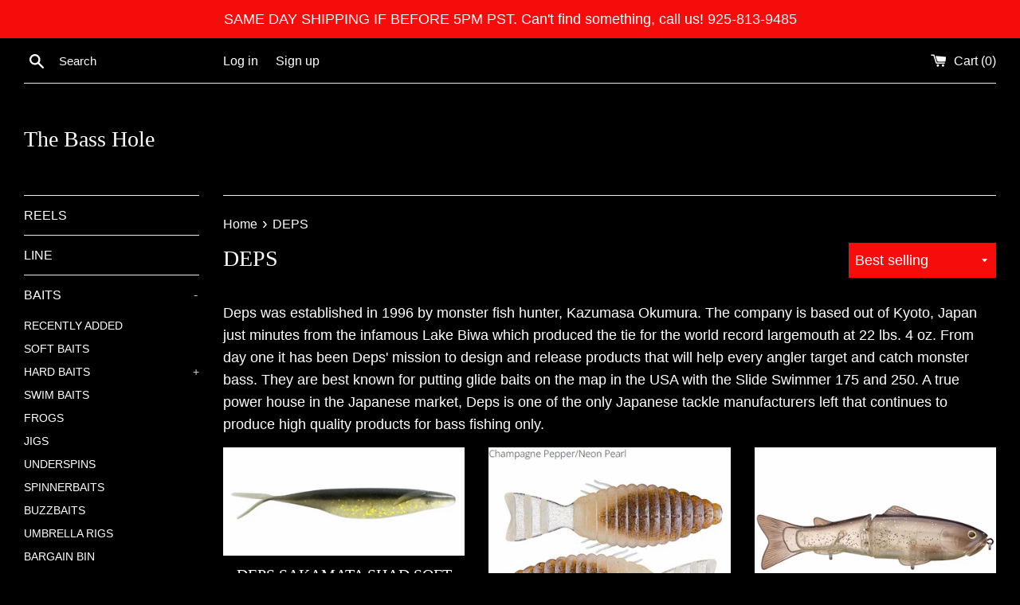

--- FILE ---
content_type: text/html; charset=utf-8
request_url: https://www.thebassholetackleshop.com/collections/deps
body_size: 40071
content:
<!doctype html>
<html class="supports-no-js" lang="en">
<head>
  <meta charset="utf-8">
  <meta http-equiv="X-UA-Compatible" content="IE=edge,chrome=1">
  <meta name="viewport" content="width=device-width,initial-scale=1">
  <meta name="theme-color" content="">
  <link rel="canonical" href="https://www.thebassholetackleshop.com/collections/deps">

  

  <title>
  DEPS &ndash; The Bass Hole
  </title>

  
    <meta name="description" content="Deps was established in 1996 by monster fish hunter, Kazumasa Okumura. The company is based out of Kyoto, Japan just minutes from the infamous Lake Biwa which produced the tie for the world record largemouth at 22 lbs. 4 oz. From day one it has been Deps&#39; mission to design and release products that will help every angl">
  

  <!-- /snippets/social-meta-tags.liquid -->




<meta property="og:site_name" content="The Bass Hole">
<meta property="og:url" content="https://www.thebassholetackleshop.com/collections/deps">
<meta property="og:title" content="DEPS">
<meta property="og:type" content="product.group">
<meta property="og:description" content="Deps was established in 1996 by monster fish hunter, Kazumasa Okumura. The company is based out of Kyoto, Japan just minutes from the infamous Lake Biwa which produced the tie for the world record largemouth at 22 lbs. 4 oz. From day one it has been Deps&#39; mission to design and release products that will help every angl">

<meta property="og:image" content="http://www.thebassholetackleshop.com/cdn/shop/collections/depslogo_1200x1200.jpg?v=1641758859">
<meta property="og:image:secure_url" content="https://www.thebassholetackleshop.com/cdn/shop/collections/depslogo_1200x1200.jpg?v=1641758859">


<meta name="twitter:card" content="summary_large_image">
<meta name="twitter:title" content="DEPS">
<meta name="twitter:description" content="Deps was established in 1996 by monster fish hunter, Kazumasa Okumura. The company is based out of Kyoto, Japan just minutes from the infamous Lake Biwa which produced the tie for the world record largemouth at 22 lbs. 4 oz. From day one it has been Deps&#39; mission to design and release products that will help every angl">

  <style data-shopify>
  :root {
    --color-body-text: #ffffff;
    --color-body: #000000;
  }
</style>


  <script>
    document.documentElement.className = document.documentElement.className.replace('supports-no-js', 'supports-js');

    var theme = {
      strings: {
        addToCart: "Add to Cart",
        itemAddedToCart: "Item added to cart!",
        soldOut: "Sold Out",
        unavailable: "Unavailable",
        viewCart: "View cart",
        zoomClose: "Close (Esc)",
        zoomPrev: "Previous (Left arrow key)",
        zoomNext: "Next (Right arrow key)"
      },
      mapStrings: {
        addressError: "Error looking up that address",
        addressNoResults: "No results for that address",
        addressQueryLimit: "You have exceeded the Google API usage limit. Consider upgrading to a \u003ca href=\"https:\/\/developers.google.com\/maps\/premium\/usage-limits\"\u003ePremium Plan\u003c\/a\u003e.",
        authError: "There was a problem authenticating your Google Maps account."
      }
    };theme.breadcrumbs = {
        collection: {
          title: "DEPS",
          link: "https://www.thebassholetackleshop.com/collections/deps"
        }
      };
      sessionStorage.setItem("breadcrumb", JSON.stringify(theme.breadcrumbs.collection));</script>

  <link href="//www.thebassholetackleshop.com/cdn/shop/t/2/assets/theme.scss.css?v=72608841307853943011759332397" rel="stylesheet" type="text/css" media="all" />

  <script>window.performance && window.performance.mark && window.performance.mark('shopify.content_for_header.start');</script><meta name="google-site-verification" content="uACutCaPCFgis9uYAwRnw1YA8_WUijS2-bT21VdhkE0">
<meta id="shopify-digital-wallet" name="shopify-digital-wallet" content="/60334604477/digital_wallets/dialog">
<meta name="shopify-checkout-api-token" content="46f67368582b7b05a0e3cefc93ad62ab">
<meta id="in-context-paypal-metadata" data-shop-id="60334604477" data-venmo-supported="true" data-environment="production" data-locale="en_US" data-paypal-v4="true" data-currency="USD">
<link rel="alternate" type="application/atom+xml" title="Feed" href="/collections/deps.atom" />
<link rel="next" href="/collections/deps?page=2">
<link rel="alternate" hreflang="x-default" href="https://www.thebassholetackleshop.com/collections/deps">
<link rel="alternate" hreflang="en" href="https://www.thebassholetackleshop.com/collections/deps">
<link rel="alternate" hreflang="en-CA" href="https://www.thebassholetackleshop.com/en-ca/collections/deps">
<link rel="alternate" type="application/json+oembed" href="https://www.thebassholetackleshop.com/collections/deps.oembed">
<script async="async" src="/checkouts/internal/preloads.js?locale=en-US"></script>
<link rel="preconnect" href="https://shop.app" crossorigin="anonymous">
<script async="async" src="https://shop.app/checkouts/internal/preloads.js?locale=en-US&shop_id=60334604477" crossorigin="anonymous"></script>
<script id="apple-pay-shop-capabilities" type="application/json">{"shopId":60334604477,"countryCode":"US","currencyCode":"USD","merchantCapabilities":["supports3DS"],"merchantId":"gid:\/\/shopify\/Shop\/60334604477","merchantName":"The Bass Hole","requiredBillingContactFields":["postalAddress","email"],"requiredShippingContactFields":["postalAddress","email"],"shippingType":"shipping","supportedNetworks":["visa","masterCard","amex","discover","elo","jcb"],"total":{"type":"pending","label":"The Bass Hole","amount":"1.00"},"shopifyPaymentsEnabled":true,"supportsSubscriptions":true}</script>
<script id="shopify-features" type="application/json">{"accessToken":"46f67368582b7b05a0e3cefc93ad62ab","betas":["rich-media-storefront-analytics"],"domain":"www.thebassholetackleshop.com","predictiveSearch":true,"shopId":60334604477,"locale":"en"}</script>
<script>var Shopify = Shopify || {};
Shopify.shop = "the-bass-hole-tackle-shop.myshopify.com";
Shopify.locale = "en";
Shopify.currency = {"active":"USD","rate":"1.0"};
Shopify.country = "US";
Shopify.theme = {"name":"Simple","id":127392678077,"schema_name":"Simple","schema_version":"12.6.0","theme_store_id":578,"role":"main"};
Shopify.theme.handle = "null";
Shopify.theme.style = {"id":null,"handle":null};
Shopify.cdnHost = "www.thebassholetackleshop.com/cdn";
Shopify.routes = Shopify.routes || {};
Shopify.routes.root = "/";</script>
<script type="module">!function(o){(o.Shopify=o.Shopify||{}).modules=!0}(window);</script>
<script>!function(o){function n(){var o=[];function n(){o.push(Array.prototype.slice.apply(arguments))}return n.q=o,n}var t=o.Shopify=o.Shopify||{};t.loadFeatures=n(),t.autoloadFeatures=n()}(window);</script>
<script>
  window.ShopifyPay = window.ShopifyPay || {};
  window.ShopifyPay.apiHost = "shop.app\/pay";
  window.ShopifyPay.redirectState = null;
</script>
<script id="shop-js-analytics" type="application/json">{"pageType":"collection"}</script>
<script defer="defer" async type="module" src="//www.thebassholetackleshop.com/cdn/shopifycloud/shop-js/modules/v2/client.init-shop-cart-sync_BApSsMSl.en.esm.js"></script>
<script defer="defer" async type="module" src="//www.thebassholetackleshop.com/cdn/shopifycloud/shop-js/modules/v2/chunk.common_CBoos6YZ.esm.js"></script>
<script type="module">
  await import("//www.thebassholetackleshop.com/cdn/shopifycloud/shop-js/modules/v2/client.init-shop-cart-sync_BApSsMSl.en.esm.js");
await import("//www.thebassholetackleshop.com/cdn/shopifycloud/shop-js/modules/v2/chunk.common_CBoos6YZ.esm.js");

  window.Shopify.SignInWithShop?.initShopCartSync?.({"fedCMEnabled":true,"windoidEnabled":true});

</script>
<script>
  window.Shopify = window.Shopify || {};
  if (!window.Shopify.featureAssets) window.Shopify.featureAssets = {};
  window.Shopify.featureAssets['shop-js'] = {"shop-cart-sync":["modules/v2/client.shop-cart-sync_DJczDl9f.en.esm.js","modules/v2/chunk.common_CBoos6YZ.esm.js"],"init-fed-cm":["modules/v2/client.init-fed-cm_BzwGC0Wi.en.esm.js","modules/v2/chunk.common_CBoos6YZ.esm.js"],"init-windoid":["modules/v2/client.init-windoid_BS26ThXS.en.esm.js","modules/v2/chunk.common_CBoos6YZ.esm.js"],"shop-cash-offers":["modules/v2/client.shop-cash-offers_DthCPNIO.en.esm.js","modules/v2/chunk.common_CBoos6YZ.esm.js","modules/v2/chunk.modal_Bu1hFZFC.esm.js"],"shop-button":["modules/v2/client.shop-button_D_JX508o.en.esm.js","modules/v2/chunk.common_CBoos6YZ.esm.js"],"init-shop-email-lookup-coordinator":["modules/v2/client.init-shop-email-lookup-coordinator_DFwWcvrS.en.esm.js","modules/v2/chunk.common_CBoos6YZ.esm.js"],"shop-toast-manager":["modules/v2/client.shop-toast-manager_tEhgP2F9.en.esm.js","modules/v2/chunk.common_CBoos6YZ.esm.js"],"shop-login-button":["modules/v2/client.shop-login-button_DwLgFT0K.en.esm.js","modules/v2/chunk.common_CBoos6YZ.esm.js","modules/v2/chunk.modal_Bu1hFZFC.esm.js"],"avatar":["modules/v2/client.avatar_BTnouDA3.en.esm.js"],"init-shop-cart-sync":["modules/v2/client.init-shop-cart-sync_BApSsMSl.en.esm.js","modules/v2/chunk.common_CBoos6YZ.esm.js"],"pay-button":["modules/v2/client.pay-button_BuNmcIr_.en.esm.js","modules/v2/chunk.common_CBoos6YZ.esm.js"],"init-shop-for-new-customer-accounts":["modules/v2/client.init-shop-for-new-customer-accounts_DrjXSI53.en.esm.js","modules/v2/client.shop-login-button_DwLgFT0K.en.esm.js","modules/v2/chunk.common_CBoos6YZ.esm.js","modules/v2/chunk.modal_Bu1hFZFC.esm.js"],"init-customer-accounts-sign-up":["modules/v2/client.init-customer-accounts-sign-up_TlVCiykN.en.esm.js","modules/v2/client.shop-login-button_DwLgFT0K.en.esm.js","modules/v2/chunk.common_CBoos6YZ.esm.js","modules/v2/chunk.modal_Bu1hFZFC.esm.js"],"shop-follow-button":["modules/v2/client.shop-follow-button_C5D3XtBb.en.esm.js","modules/v2/chunk.common_CBoos6YZ.esm.js","modules/v2/chunk.modal_Bu1hFZFC.esm.js"],"checkout-modal":["modules/v2/client.checkout-modal_8TC_1FUY.en.esm.js","modules/v2/chunk.common_CBoos6YZ.esm.js","modules/v2/chunk.modal_Bu1hFZFC.esm.js"],"init-customer-accounts":["modules/v2/client.init-customer-accounts_C0Oh2ljF.en.esm.js","modules/v2/client.shop-login-button_DwLgFT0K.en.esm.js","modules/v2/chunk.common_CBoos6YZ.esm.js","modules/v2/chunk.modal_Bu1hFZFC.esm.js"],"lead-capture":["modules/v2/client.lead-capture_Cq0gfm7I.en.esm.js","modules/v2/chunk.common_CBoos6YZ.esm.js","modules/v2/chunk.modal_Bu1hFZFC.esm.js"],"shop-login":["modules/v2/client.shop-login_BmtnoEUo.en.esm.js","modules/v2/chunk.common_CBoos6YZ.esm.js","modules/v2/chunk.modal_Bu1hFZFC.esm.js"],"payment-terms":["modules/v2/client.payment-terms_BHOWV7U_.en.esm.js","modules/v2/chunk.common_CBoos6YZ.esm.js","modules/v2/chunk.modal_Bu1hFZFC.esm.js"]};
</script>
<script id="__st">var __st={"a":60334604477,"offset":-28800,"reqid":"ab119b99-0468-4b66-a415-bafecad94b6e-1768902923","pageurl":"www.thebassholetackleshop.com\/collections\/deps","u":"0610ec0902c9","p":"collection","rtyp":"collection","rid":282300055741};</script>
<script>window.ShopifyPaypalV4VisibilityTracking = true;</script>
<script id="captcha-bootstrap">!function(){'use strict';const t='contact',e='account',n='new_comment',o=[[t,t],['blogs',n],['comments',n],[t,'customer']],c=[[e,'customer_login'],[e,'guest_login'],[e,'recover_customer_password'],[e,'create_customer']],r=t=>t.map((([t,e])=>`form[action*='/${t}']:not([data-nocaptcha='true']) input[name='form_type'][value='${e}']`)).join(','),a=t=>()=>t?[...document.querySelectorAll(t)].map((t=>t.form)):[];function s(){const t=[...o],e=r(t);return a(e)}const i='password',u='form_key',d=['recaptcha-v3-token','g-recaptcha-response','h-captcha-response',i],f=()=>{try{return window.sessionStorage}catch{return}},m='__shopify_v',_=t=>t.elements[u];function p(t,e,n=!1){try{const o=window.sessionStorage,c=JSON.parse(o.getItem(e)),{data:r}=function(t){const{data:e,action:n}=t;return t[m]||n?{data:e,action:n}:{data:t,action:n}}(c);for(const[e,n]of Object.entries(r))t.elements[e]&&(t.elements[e].value=n);n&&o.removeItem(e)}catch(o){console.error('form repopulation failed',{error:o})}}const l='form_type',E='cptcha';function T(t){t.dataset[E]=!0}const w=window,h=w.document,L='Shopify',v='ce_forms',y='captcha';let A=!1;((t,e)=>{const n=(g='f06e6c50-85a8-45c8-87d0-21a2b65856fe',I='https://cdn.shopify.com/shopifycloud/storefront-forms-hcaptcha/ce_storefront_forms_captcha_hcaptcha.v1.5.2.iife.js',D={infoText:'Protected by hCaptcha',privacyText:'Privacy',termsText:'Terms'},(t,e,n)=>{const o=w[L][v],c=o.bindForm;if(c)return c(t,g,e,D).then(n);var r;o.q.push([[t,g,e,D],n]),r=I,A||(h.body.append(Object.assign(h.createElement('script'),{id:'captcha-provider',async:!0,src:r})),A=!0)});var g,I,D;w[L]=w[L]||{},w[L][v]=w[L][v]||{},w[L][v].q=[],w[L][y]=w[L][y]||{},w[L][y].protect=function(t,e){n(t,void 0,e),T(t)},Object.freeze(w[L][y]),function(t,e,n,w,h,L){const[v,y,A,g]=function(t,e,n){const i=e?o:[],u=t?c:[],d=[...i,...u],f=r(d),m=r(i),_=r(d.filter((([t,e])=>n.includes(e))));return[a(f),a(m),a(_),s()]}(w,h,L),I=t=>{const e=t.target;return e instanceof HTMLFormElement?e:e&&e.form},D=t=>v().includes(t);t.addEventListener('submit',(t=>{const e=I(t);if(!e)return;const n=D(e)&&!e.dataset.hcaptchaBound&&!e.dataset.recaptchaBound,o=_(e),c=g().includes(e)&&(!o||!o.value);(n||c)&&t.preventDefault(),c&&!n&&(function(t){try{if(!f())return;!function(t){const e=f();if(!e)return;const n=_(t);if(!n)return;const o=n.value;o&&e.removeItem(o)}(t);const e=Array.from(Array(32),(()=>Math.random().toString(36)[2])).join('');!function(t,e){_(t)||t.append(Object.assign(document.createElement('input'),{type:'hidden',name:u})),t.elements[u].value=e}(t,e),function(t,e){const n=f();if(!n)return;const o=[...t.querySelectorAll(`input[type='${i}']`)].map((({name:t})=>t)),c=[...d,...o],r={};for(const[a,s]of new FormData(t).entries())c.includes(a)||(r[a]=s);n.setItem(e,JSON.stringify({[m]:1,action:t.action,data:r}))}(t,e)}catch(e){console.error('failed to persist form',e)}}(e),e.submit())}));const S=(t,e)=>{t&&!t.dataset[E]&&(n(t,e.some((e=>e===t))),T(t))};for(const o of['focusin','change'])t.addEventListener(o,(t=>{const e=I(t);D(e)&&S(e,y())}));const B=e.get('form_key'),M=e.get(l),P=B&&M;t.addEventListener('DOMContentLoaded',(()=>{const t=y();if(P)for(const e of t)e.elements[l].value===M&&p(e,B);[...new Set([...A(),...v().filter((t=>'true'===t.dataset.shopifyCaptcha))])].forEach((e=>S(e,t)))}))}(h,new URLSearchParams(w.location.search),n,t,e,['guest_login'])})(!0,!0)}();</script>
<script integrity="sha256-4kQ18oKyAcykRKYeNunJcIwy7WH5gtpwJnB7kiuLZ1E=" data-source-attribution="shopify.loadfeatures" defer="defer" src="//www.thebassholetackleshop.com/cdn/shopifycloud/storefront/assets/storefront/load_feature-a0a9edcb.js" crossorigin="anonymous"></script>
<script crossorigin="anonymous" defer="defer" src="//www.thebassholetackleshop.com/cdn/shopifycloud/storefront/assets/shopify_pay/storefront-65b4c6d7.js?v=20250812"></script>
<script data-source-attribution="shopify.dynamic_checkout.dynamic.init">var Shopify=Shopify||{};Shopify.PaymentButton=Shopify.PaymentButton||{isStorefrontPortableWallets:!0,init:function(){window.Shopify.PaymentButton.init=function(){};var t=document.createElement("script");t.src="https://www.thebassholetackleshop.com/cdn/shopifycloud/portable-wallets/latest/portable-wallets.en.js",t.type="module",document.head.appendChild(t)}};
</script>
<script data-source-attribution="shopify.dynamic_checkout.buyer_consent">
  function portableWalletsHideBuyerConsent(e){var t=document.getElementById("shopify-buyer-consent"),n=document.getElementById("shopify-subscription-policy-button");t&&n&&(t.classList.add("hidden"),t.setAttribute("aria-hidden","true"),n.removeEventListener("click",e))}function portableWalletsShowBuyerConsent(e){var t=document.getElementById("shopify-buyer-consent"),n=document.getElementById("shopify-subscription-policy-button");t&&n&&(t.classList.remove("hidden"),t.removeAttribute("aria-hidden"),n.addEventListener("click",e))}window.Shopify?.PaymentButton&&(window.Shopify.PaymentButton.hideBuyerConsent=portableWalletsHideBuyerConsent,window.Shopify.PaymentButton.showBuyerConsent=portableWalletsShowBuyerConsent);
</script>
<script data-source-attribution="shopify.dynamic_checkout.cart.bootstrap">document.addEventListener("DOMContentLoaded",(function(){function t(){return document.querySelector("shopify-accelerated-checkout-cart, shopify-accelerated-checkout")}if(t())Shopify.PaymentButton.init();else{new MutationObserver((function(e,n){t()&&(Shopify.PaymentButton.init(),n.disconnect())})).observe(document.body,{childList:!0,subtree:!0})}}));
</script>
<link id="shopify-accelerated-checkout-styles" rel="stylesheet" media="screen" href="https://www.thebassholetackleshop.com/cdn/shopifycloud/portable-wallets/latest/accelerated-checkout-backwards-compat.css" crossorigin="anonymous">
<style id="shopify-accelerated-checkout-cart">
        #shopify-buyer-consent {
  margin-top: 1em;
  display: inline-block;
  width: 100%;
}

#shopify-buyer-consent.hidden {
  display: none;
}

#shopify-subscription-policy-button {
  background: none;
  border: none;
  padding: 0;
  text-decoration: underline;
  font-size: inherit;
  cursor: pointer;
}

#shopify-subscription-policy-button::before {
  box-shadow: none;
}

      </style>

<script>window.performance && window.performance.mark && window.performance.mark('shopify.content_for_header.end');</script>

  <script src="//www.thebassholetackleshop.com/cdn/shop/t/2/assets/jquery-1.11.0.min.js?v=32460426840832490021632254589" type="text/javascript"></script>
  <script src="//www.thebassholetackleshop.com/cdn/shop/t/2/assets/modernizr.min.js?v=44044439420609591321632254590" type="text/javascript"></script>

  <script src="//www.thebassholetackleshop.com/cdn/shop/t/2/assets/lazysizes.min.js?v=155223123402716617051632254589" async="async"></script>

  
  
<!-- Start of Judge.me Core -->
<link rel="dns-prefetch" href="https://cdn.judge.me/">
<script data-cfasync='false' class='jdgm-settings-script'>window.jdgmSettings={"pagination":5,"disable_web_reviews":false,"badge_no_review_text":"No reviews","badge_n_reviews_text":"{{ n }} review/reviews","hide_badge_preview_if_no_reviews":true,"badge_hide_text":false,"enforce_center_preview_badge":false,"widget_title":"Customer Reviews","widget_open_form_text":"Write a review","widget_close_form_text":"Cancel review","widget_refresh_page_text":"Refresh page","widget_summary_text":"Based on {{ number_of_reviews }} review/reviews","widget_no_review_text":"Be the first to write a review","widget_name_field_text":"Display name","widget_verified_name_field_text":"Verified Name (public)","widget_name_placeholder_text":"Display name","widget_required_field_error_text":"This field is required.","widget_email_field_text":"Email address","widget_verified_email_field_text":"Verified Email (private, can not be edited)","widget_email_placeholder_text":"Your email address","widget_email_field_error_text":"Please enter a valid email address.","widget_rating_field_text":"Rating","widget_review_title_field_text":"Review Title","widget_review_title_placeholder_text":"Give your review a title","widget_review_body_field_text":"Review content","widget_review_body_placeholder_text":"Start writing here...","widget_pictures_field_text":"Picture/Video (optional)","widget_submit_review_text":"Submit Review","widget_submit_verified_review_text":"Submit Verified Review","widget_submit_success_msg_with_auto_publish":"Thank you! Please refresh the page in a few moments to see your review. You can remove or edit your review by logging into \u003ca href='https://judge.me/login' target='_blank' rel='nofollow noopener'\u003eJudge.me\u003c/a\u003e","widget_submit_success_msg_no_auto_publish":"Thank you! Your review will be published as soon as it is approved by the shop admin. You can remove or edit your review by logging into \u003ca href='https://judge.me/login' target='_blank' rel='nofollow noopener'\u003eJudge.me\u003c/a\u003e","widget_show_default_reviews_out_of_total_text":"Showing {{ n_reviews_shown }} out of {{ n_reviews }} reviews.","widget_show_all_link_text":"Show all","widget_show_less_link_text":"Show less","widget_author_said_text":"{{ reviewer_name }} said:","widget_days_text":"{{ n }} days ago","widget_weeks_text":"{{ n }} week/weeks ago","widget_months_text":"{{ n }} month/months ago","widget_years_text":"{{ n }} year/years ago","widget_yesterday_text":"Yesterday","widget_today_text":"Today","widget_replied_text":"\u003e\u003e {{ shop_name }} replied:","widget_read_more_text":"Read more","widget_reviewer_name_as_initial":"","widget_rating_filter_color":"#fbcd0a","widget_rating_filter_see_all_text":"See all reviews","widget_sorting_most_recent_text":"Most Recent","widget_sorting_highest_rating_text":"Highest Rating","widget_sorting_lowest_rating_text":"Lowest Rating","widget_sorting_with_pictures_text":"Only Pictures","widget_sorting_most_helpful_text":"Most Helpful","widget_open_question_form_text":"Ask a question","widget_reviews_subtab_text":"Reviews","widget_questions_subtab_text":"Questions","widget_question_label_text":"Question","widget_answer_label_text":"Answer","widget_question_placeholder_text":"Write your question here","widget_submit_question_text":"Submit Question","widget_question_submit_success_text":"Thank you for your question! We will notify you once it gets answered.","verified_badge_text":"Verified","verified_badge_bg_color":"","verified_badge_text_color":"","verified_badge_placement":"left-of-reviewer-name","widget_review_max_height":"","widget_hide_border":false,"widget_social_share":false,"widget_thumb":false,"widget_review_location_show":false,"widget_location_format":"","all_reviews_include_out_of_store_products":true,"all_reviews_out_of_store_text":"(out of store)","all_reviews_pagination":100,"all_reviews_product_name_prefix_text":"about","enable_review_pictures":true,"enable_question_anwser":false,"widget_theme":"default","review_date_format":"mm/dd/yyyy","default_sort_method":"most-recent","widget_product_reviews_subtab_text":"Product Reviews","widget_shop_reviews_subtab_text":"Shop Reviews","widget_other_products_reviews_text":"Reviews for other products","widget_store_reviews_subtab_text":"Store reviews","widget_no_store_reviews_text":"This store hasn't received any reviews yet","widget_web_restriction_product_reviews_text":"This product hasn't received any reviews yet","widget_no_items_text":"No items found","widget_show_more_text":"Show more","widget_write_a_store_review_text":"Write a Store Review","widget_other_languages_heading":"Reviews in Other Languages","widget_translate_review_text":"Translate review to {{ language }}","widget_translating_review_text":"Translating...","widget_show_original_translation_text":"Show original ({{ language }})","widget_translate_review_failed_text":"Review couldn't be translated.","widget_translate_review_retry_text":"Retry","widget_translate_review_try_again_later_text":"Try again later","show_product_url_for_grouped_product":false,"widget_sorting_pictures_first_text":"Pictures First","show_pictures_on_all_rev_page_mobile":false,"show_pictures_on_all_rev_page_desktop":false,"floating_tab_hide_mobile_install_preference":false,"floating_tab_button_name":"★ Reviews","floating_tab_title":"Let customers speak for us","floating_tab_button_color":"","floating_tab_button_background_color":"","floating_tab_url":"","floating_tab_url_enabled":false,"floating_tab_tab_style":"text","all_reviews_text_badge_text":"Customers rate us {{ shop.metafields.judgeme.all_reviews_rating | round: 1 }}/5 based on {{ shop.metafields.judgeme.all_reviews_count }} reviews.","all_reviews_text_badge_text_branded_style":"{{ shop.metafields.judgeme.all_reviews_rating | round: 1 }} out of 5 stars based on {{ shop.metafields.judgeme.all_reviews_count }} reviews","is_all_reviews_text_badge_a_link":false,"show_stars_for_all_reviews_text_badge":false,"all_reviews_text_badge_url":"","all_reviews_text_style":"text","all_reviews_text_color_style":"judgeme_brand_color","all_reviews_text_color":"#108474","all_reviews_text_show_jm_brand":true,"featured_carousel_show_header":true,"featured_carousel_title":"Let customers speak for us","testimonials_carousel_title":"Customers are saying","videos_carousel_title":"Real customer stories","cards_carousel_title":"Customers are saying","featured_carousel_count_text":"from {{ n }} reviews","featured_carousel_add_link_to_all_reviews_page":false,"featured_carousel_url":"","featured_carousel_show_images":true,"featured_carousel_autoslide_interval":5,"featured_carousel_arrows_on_the_sides":false,"featured_carousel_height":250,"featured_carousel_width":80,"featured_carousel_image_size":0,"featured_carousel_image_height":250,"featured_carousel_arrow_color":"#eeeeee","verified_count_badge_style":"vintage","verified_count_badge_orientation":"horizontal","verified_count_badge_color_style":"judgeme_brand_color","verified_count_badge_color":"#108474","is_verified_count_badge_a_link":false,"verified_count_badge_url":"","verified_count_badge_show_jm_brand":true,"widget_rating_preset_default":5,"widget_first_sub_tab":"product-reviews","widget_show_histogram":true,"widget_histogram_use_custom_color":false,"widget_pagination_use_custom_color":false,"widget_star_use_custom_color":false,"widget_verified_badge_use_custom_color":false,"widget_write_review_use_custom_color":false,"picture_reminder_submit_button":"Upload Pictures","enable_review_videos":false,"mute_video_by_default":false,"widget_sorting_videos_first_text":"Videos First","widget_review_pending_text":"Pending","featured_carousel_items_for_large_screen":3,"social_share_options_order":"Facebook,Twitter","remove_microdata_snippet":false,"disable_json_ld":false,"enable_json_ld_products":false,"preview_badge_show_question_text":false,"preview_badge_no_question_text":"No questions","preview_badge_n_question_text":"{{ number_of_questions }} question/questions","qa_badge_show_icon":false,"qa_badge_position":"same-row","remove_judgeme_branding":false,"widget_add_search_bar":false,"widget_search_bar_placeholder":"Search","widget_sorting_verified_only_text":"Verified only","featured_carousel_theme":"default","featured_carousel_show_rating":true,"featured_carousel_show_title":true,"featured_carousel_show_body":true,"featured_carousel_show_date":false,"featured_carousel_show_reviewer":true,"featured_carousel_show_product":false,"featured_carousel_header_background_color":"#108474","featured_carousel_header_text_color":"#ffffff","featured_carousel_name_product_separator":"reviewed","featured_carousel_full_star_background":"#108474","featured_carousel_empty_star_background":"#dadada","featured_carousel_vertical_theme_background":"#f9fafb","featured_carousel_verified_badge_enable":true,"featured_carousel_verified_badge_color":"#108474","featured_carousel_border_style":"round","featured_carousel_review_line_length_limit":3,"featured_carousel_more_reviews_button_text":"Read more reviews","featured_carousel_view_product_button_text":"View product","all_reviews_page_load_reviews_on":"scroll","all_reviews_page_load_more_text":"Load More Reviews","disable_fb_tab_reviews":false,"enable_ajax_cdn_cache":false,"widget_advanced_speed_features":5,"widget_public_name_text":"displayed publicly like","default_reviewer_name":"John Smith","default_reviewer_name_has_non_latin":true,"widget_reviewer_anonymous":"Anonymous","medals_widget_title":"Judge.me Review Medals","medals_widget_background_color":"#f9fafb","medals_widget_position":"footer_all_pages","medals_widget_border_color":"#f9fafb","medals_widget_verified_text_position":"left","medals_widget_use_monochromatic_version":false,"medals_widget_elements_color":"#108474","show_reviewer_avatar":true,"widget_invalid_yt_video_url_error_text":"Not a YouTube video URL","widget_max_length_field_error_text":"Please enter no more than {0} characters.","widget_show_country_flag":false,"widget_show_collected_via_shop_app":true,"widget_verified_by_shop_badge_style":"light","widget_verified_by_shop_text":"Verified by Shop","widget_show_photo_gallery":false,"widget_load_with_code_splitting":true,"widget_ugc_install_preference":false,"widget_ugc_title":"Made by us, Shared by you","widget_ugc_subtitle":"Tag us to see your picture featured in our page","widget_ugc_arrows_color":"#ffffff","widget_ugc_primary_button_text":"Buy Now","widget_ugc_primary_button_background_color":"#108474","widget_ugc_primary_button_text_color":"#ffffff","widget_ugc_primary_button_border_width":"0","widget_ugc_primary_button_border_style":"none","widget_ugc_primary_button_border_color":"#108474","widget_ugc_primary_button_border_radius":"25","widget_ugc_secondary_button_text":"Load More","widget_ugc_secondary_button_background_color":"#ffffff","widget_ugc_secondary_button_text_color":"#108474","widget_ugc_secondary_button_border_width":"2","widget_ugc_secondary_button_border_style":"solid","widget_ugc_secondary_button_border_color":"#108474","widget_ugc_secondary_button_border_radius":"25","widget_ugc_reviews_button_text":"View Reviews","widget_ugc_reviews_button_background_color":"#ffffff","widget_ugc_reviews_button_text_color":"#108474","widget_ugc_reviews_button_border_width":"2","widget_ugc_reviews_button_border_style":"solid","widget_ugc_reviews_button_border_color":"#108474","widget_ugc_reviews_button_border_radius":"25","widget_ugc_reviews_button_link_to":"judgeme-reviews-page","widget_ugc_show_post_date":true,"widget_ugc_max_width":"800","widget_rating_metafield_value_type":true,"widget_primary_color":"#108474","widget_enable_secondary_color":false,"widget_secondary_color":"#edf5f5","widget_summary_average_rating_text":"{{ average_rating }} out of 5","widget_media_grid_title":"Customer photos \u0026 videos","widget_media_grid_see_more_text":"See more","widget_round_style":false,"widget_show_product_medals":true,"widget_verified_by_judgeme_text":"Verified by Judge.me","widget_show_store_medals":true,"widget_verified_by_judgeme_text_in_store_medals":"Verified by Judge.me","widget_media_field_exceed_quantity_message":"Sorry, we can only accept {{ max_media }} for one review.","widget_media_field_exceed_limit_message":"{{ file_name }} is too large, please select a {{ media_type }} less than {{ size_limit }}MB.","widget_review_submitted_text":"Review Submitted!","widget_question_submitted_text":"Question Submitted!","widget_close_form_text_question":"Cancel","widget_write_your_answer_here_text":"Write your answer here","widget_enabled_branded_link":true,"widget_show_collected_by_judgeme":true,"widget_reviewer_name_color":"","widget_write_review_text_color":"","widget_write_review_bg_color":"","widget_collected_by_judgeme_text":"collected by Judge.me","widget_pagination_type":"standard","widget_load_more_text":"Load More","widget_load_more_color":"#108474","widget_full_review_text":"Full Review","widget_read_more_reviews_text":"Read More Reviews","widget_read_questions_text":"Read Questions","widget_questions_and_answers_text":"Questions \u0026 Answers","widget_verified_by_text":"Verified by","widget_verified_text":"Verified","widget_number_of_reviews_text":"{{ number_of_reviews }} reviews","widget_back_button_text":"Back","widget_next_button_text":"Next","widget_custom_forms_filter_button":"Filters","custom_forms_style":"vertical","widget_show_review_information":false,"how_reviews_are_collected":"How reviews are collected?","widget_show_review_keywords":false,"widget_gdpr_statement":"How we use your data: We'll only contact you about the review you left, and only if necessary. By submitting your review, you agree to Judge.me's \u003ca href='https://judge.me/terms' target='_blank' rel='nofollow noopener'\u003eterms\u003c/a\u003e, \u003ca href='https://judge.me/privacy' target='_blank' rel='nofollow noopener'\u003eprivacy\u003c/a\u003e and \u003ca href='https://judge.me/content-policy' target='_blank' rel='nofollow noopener'\u003econtent\u003c/a\u003e policies.","widget_multilingual_sorting_enabled":false,"widget_translate_review_content_enabled":false,"widget_translate_review_content_method":"manual","popup_widget_review_selection":"automatically_with_pictures","popup_widget_round_border_style":true,"popup_widget_show_title":true,"popup_widget_show_body":true,"popup_widget_show_reviewer":false,"popup_widget_show_product":true,"popup_widget_show_pictures":true,"popup_widget_use_review_picture":true,"popup_widget_show_on_home_page":true,"popup_widget_show_on_product_page":true,"popup_widget_show_on_collection_page":true,"popup_widget_show_on_cart_page":true,"popup_widget_position":"bottom_left","popup_widget_first_review_delay":5,"popup_widget_duration":5,"popup_widget_interval":5,"popup_widget_review_count":5,"popup_widget_hide_on_mobile":true,"review_snippet_widget_round_border_style":true,"review_snippet_widget_card_color":"#FFFFFF","review_snippet_widget_slider_arrows_background_color":"#FFFFFF","review_snippet_widget_slider_arrows_color":"#000000","review_snippet_widget_star_color":"#108474","show_product_variant":false,"all_reviews_product_variant_label_text":"Variant: ","widget_show_verified_branding":true,"widget_ai_summary_title":"Customers say","widget_ai_summary_disclaimer":"AI-powered review summary based on recent customer reviews","widget_show_ai_summary":false,"widget_show_ai_summary_bg":false,"widget_show_review_title_input":true,"redirect_reviewers_invited_via_email":"review_widget","request_store_review_after_product_review":false,"request_review_other_products_in_order":false,"review_form_color_scheme":"default","review_form_corner_style":"square","review_form_star_color":{},"review_form_text_color":"#333333","review_form_background_color":"#ffffff","review_form_field_background_color":"#fafafa","review_form_button_color":{},"review_form_button_text_color":"#ffffff","review_form_modal_overlay_color":"#000000","review_content_screen_title_text":"How would you rate this product?","review_content_introduction_text":"We would love it if you would share a bit about your experience.","store_review_form_title_text":"How would you rate this store?","store_review_form_introduction_text":"We would love it if you would share a bit about your experience.","show_review_guidance_text":true,"one_star_review_guidance_text":"Poor","five_star_review_guidance_text":"Great","customer_information_screen_title_text":"About you","customer_information_introduction_text":"Please tell us more about you.","custom_questions_screen_title_text":"Your experience in more detail","custom_questions_introduction_text":"Here are a few questions to help us understand more about your experience.","review_submitted_screen_title_text":"Thanks for your review!","review_submitted_screen_thank_you_text":"We are processing it and it will appear on the store soon.","review_submitted_screen_email_verification_text":"Please confirm your email by clicking the link we just sent you. This helps us keep reviews authentic.","review_submitted_request_store_review_text":"Would you like to share your experience of shopping with us?","review_submitted_review_other_products_text":"Would you like to review these products?","store_review_screen_title_text":"Would you like to share your experience of shopping with us?","store_review_introduction_text":"We value your feedback and use it to improve. Please share any thoughts or suggestions you have.","reviewer_media_screen_title_picture_text":"Share a picture","reviewer_media_introduction_picture_text":"Upload a photo to support your review.","reviewer_media_screen_title_video_text":"Share a video","reviewer_media_introduction_video_text":"Upload a video to support your review.","reviewer_media_screen_title_picture_or_video_text":"Share a picture or video","reviewer_media_introduction_picture_or_video_text":"Upload a photo or video to support your review.","reviewer_media_youtube_url_text":"Paste your Youtube URL here","advanced_settings_next_step_button_text":"Next","advanced_settings_close_review_button_text":"Close","modal_write_review_flow":false,"write_review_flow_required_text":"Required","write_review_flow_privacy_message_text":"We respect your privacy.","write_review_flow_anonymous_text":"Post review as anonymous","write_review_flow_visibility_text":"This won't be visible to other customers.","write_review_flow_multiple_selection_help_text":"Select as many as you like","write_review_flow_single_selection_help_text":"Select one option","write_review_flow_required_field_error_text":"This field is required","write_review_flow_invalid_email_error_text":"Please enter a valid email address","write_review_flow_max_length_error_text":"Max. {{ max_length }} characters.","write_review_flow_media_upload_text":"\u003cb\u003eClick to upload\u003c/b\u003e or drag and drop","write_review_flow_gdpr_statement":"We'll only contact you about your review if necessary. By submitting your review, you agree to our \u003ca href='https://judge.me/terms' target='_blank' rel='nofollow noopener'\u003eterms and conditions\u003c/a\u003e and \u003ca href='https://judge.me/privacy' target='_blank' rel='nofollow noopener'\u003eprivacy policy\u003c/a\u003e.","rating_only_reviews_enabled":false,"show_negative_reviews_help_screen":false,"new_review_flow_help_screen_rating_threshold":3,"negative_review_resolution_screen_title_text":"Tell us more","negative_review_resolution_text":"Your experience matters to us. If there were issues with your purchase, we're here to help. Feel free to reach out to us, we'd love the opportunity to make things right.","negative_review_resolution_button_text":"Contact us","negative_review_resolution_proceed_with_review_text":"Leave a review","negative_review_resolution_subject":"Issue with purchase from {{ shop_name }}.{{ order_name }}","preview_badge_collection_page_install_status":false,"widget_review_custom_css":"","preview_badge_custom_css":"","preview_badge_stars_count":"5-stars","featured_carousel_custom_css":"","floating_tab_custom_css":"","all_reviews_widget_custom_css":"","medals_widget_custom_css":"","verified_badge_custom_css":"","all_reviews_text_custom_css":"","transparency_badges_collected_via_store_invite":false,"transparency_badges_from_another_provider":false,"transparency_badges_collected_from_store_visitor":false,"transparency_badges_collected_by_verified_review_provider":false,"transparency_badges_earned_reward":false,"transparency_badges_collected_via_store_invite_text":"Review collected via store invitation","transparency_badges_from_another_provider_text":"Review collected from another provider","transparency_badges_collected_from_store_visitor_text":"Review collected from a store visitor","transparency_badges_written_in_google_text":"Review written in Google","transparency_badges_written_in_etsy_text":"Review written in Etsy","transparency_badges_written_in_shop_app_text":"Review written in Shop App","transparency_badges_earned_reward_text":"Review earned a reward for future purchase","product_review_widget_per_page":10,"widget_store_review_label_text":"Review about the store","checkout_comment_extension_title_on_product_page":"Customer Comments","checkout_comment_extension_num_latest_comment_show":5,"checkout_comment_extension_format":"name_and_timestamp","checkout_comment_customer_name":"last_initial","checkout_comment_comment_notification":true,"preview_badge_collection_page_install_preference":true,"preview_badge_home_page_install_preference":false,"preview_badge_product_page_install_preference":true,"review_widget_install_preference":"","review_carousel_install_preference":false,"floating_reviews_tab_install_preference":"none","verified_reviews_count_badge_install_preference":false,"all_reviews_text_install_preference":false,"review_widget_best_location":true,"judgeme_medals_install_preference":false,"review_widget_revamp_enabled":false,"review_widget_qna_enabled":false,"review_widget_header_theme":"minimal","review_widget_widget_title_enabled":true,"review_widget_header_text_size":"medium","review_widget_header_text_weight":"regular","review_widget_average_rating_style":"compact","review_widget_bar_chart_enabled":true,"review_widget_bar_chart_type":"numbers","review_widget_bar_chart_style":"standard","review_widget_expanded_media_gallery_enabled":false,"review_widget_reviews_section_theme":"standard","review_widget_image_style":"thumbnails","review_widget_review_image_ratio":"square","review_widget_stars_size":"medium","review_widget_verified_badge":"standard_text","review_widget_review_title_text_size":"medium","review_widget_review_text_size":"medium","review_widget_review_text_length":"medium","review_widget_number_of_columns_desktop":3,"review_widget_carousel_transition_speed":5,"review_widget_custom_questions_answers_display":"always","review_widget_button_text_color":"#FFFFFF","review_widget_text_color":"#000000","review_widget_lighter_text_color":"#7B7B7B","review_widget_corner_styling":"soft","review_widget_review_word_singular":"review","review_widget_review_word_plural":"reviews","review_widget_voting_label":"Helpful?","review_widget_shop_reply_label":"Reply from {{ shop_name }}:","review_widget_filters_title":"Filters","qna_widget_question_word_singular":"Question","qna_widget_question_word_plural":"Questions","qna_widget_answer_reply_label":"Answer from {{ answerer_name }}:","qna_content_screen_title_text":"Ask a question about this product","qna_widget_question_required_field_error_text":"Please enter your question.","qna_widget_flow_gdpr_statement":"We'll only contact you about your question if necessary. By submitting your question, you agree to our \u003ca href='https://judge.me/terms' target='_blank' rel='nofollow noopener'\u003eterms and conditions\u003c/a\u003e and \u003ca href='https://judge.me/privacy' target='_blank' rel='nofollow noopener'\u003eprivacy policy\u003c/a\u003e.","qna_widget_question_submitted_text":"Thanks for your question!","qna_widget_close_form_text_question":"Close","qna_widget_question_submit_success_text":"We’ll notify you by email when your question is answered.","all_reviews_widget_v2025_enabled":false,"all_reviews_widget_v2025_header_theme":"default","all_reviews_widget_v2025_widget_title_enabled":true,"all_reviews_widget_v2025_header_text_size":"medium","all_reviews_widget_v2025_header_text_weight":"regular","all_reviews_widget_v2025_average_rating_style":"compact","all_reviews_widget_v2025_bar_chart_enabled":true,"all_reviews_widget_v2025_bar_chart_type":"numbers","all_reviews_widget_v2025_bar_chart_style":"standard","all_reviews_widget_v2025_expanded_media_gallery_enabled":false,"all_reviews_widget_v2025_show_store_medals":true,"all_reviews_widget_v2025_show_photo_gallery":true,"all_reviews_widget_v2025_show_review_keywords":false,"all_reviews_widget_v2025_show_ai_summary":false,"all_reviews_widget_v2025_show_ai_summary_bg":false,"all_reviews_widget_v2025_add_search_bar":false,"all_reviews_widget_v2025_default_sort_method":"most-recent","all_reviews_widget_v2025_reviews_per_page":10,"all_reviews_widget_v2025_reviews_section_theme":"default","all_reviews_widget_v2025_image_style":"thumbnails","all_reviews_widget_v2025_review_image_ratio":"square","all_reviews_widget_v2025_stars_size":"medium","all_reviews_widget_v2025_verified_badge":"bold_badge","all_reviews_widget_v2025_review_title_text_size":"medium","all_reviews_widget_v2025_review_text_size":"medium","all_reviews_widget_v2025_review_text_length":"medium","all_reviews_widget_v2025_number_of_columns_desktop":3,"all_reviews_widget_v2025_carousel_transition_speed":5,"all_reviews_widget_v2025_custom_questions_answers_display":"always","all_reviews_widget_v2025_show_product_variant":false,"all_reviews_widget_v2025_show_reviewer_avatar":true,"all_reviews_widget_v2025_reviewer_name_as_initial":"","all_reviews_widget_v2025_review_location_show":false,"all_reviews_widget_v2025_location_format":"","all_reviews_widget_v2025_show_country_flag":false,"all_reviews_widget_v2025_verified_by_shop_badge_style":"light","all_reviews_widget_v2025_social_share":false,"all_reviews_widget_v2025_social_share_options_order":"Facebook,Twitter,LinkedIn,Pinterest","all_reviews_widget_v2025_pagination_type":"standard","all_reviews_widget_v2025_button_text_color":"#FFFFFF","all_reviews_widget_v2025_text_color":"#000000","all_reviews_widget_v2025_lighter_text_color":"#7B7B7B","all_reviews_widget_v2025_corner_styling":"soft","all_reviews_widget_v2025_title":"Customer reviews","all_reviews_widget_v2025_ai_summary_title":"Customers say about this store","all_reviews_widget_v2025_no_review_text":"Be the first to write a review","platform":"shopify","branding_url":"https://app.judge.me/reviews/stores/www.thebassholetackleshop.com","branding_text":"Powered by Judge.me","locale":"en","reply_name":"The Bass Hole","widget_version":"3.0","footer":true,"autopublish":true,"review_dates":true,"enable_custom_form":false,"shop_use_review_site":true,"shop_locale":"en","enable_multi_locales_translations":false,"show_review_title_input":true,"review_verification_email_status":"always","can_be_branded":true,"reply_name_text":"The Bass Hole"};</script> <style class='jdgm-settings-style'>.jdgm-xx{left:0}:root{--jdgm-primary-color: #108474;--jdgm-secondary-color: rgba(16,132,116,0.1);--jdgm-star-color: #108474;--jdgm-write-review-text-color: white;--jdgm-write-review-bg-color: #108474;--jdgm-paginate-color: #108474;--jdgm-border-radius: 0;--jdgm-reviewer-name-color: #108474}.jdgm-histogram__bar-content{background-color:#108474}.jdgm-rev[data-verified-buyer=true] .jdgm-rev__icon.jdgm-rev__icon:after,.jdgm-rev__buyer-badge.jdgm-rev__buyer-badge{color:white;background-color:#108474}.jdgm-review-widget--small .jdgm-gallery.jdgm-gallery .jdgm-gallery__thumbnail-link:nth-child(8) .jdgm-gallery__thumbnail-wrapper.jdgm-gallery__thumbnail-wrapper:before{content:"See more"}@media only screen and (min-width: 768px){.jdgm-gallery.jdgm-gallery .jdgm-gallery__thumbnail-link:nth-child(8) .jdgm-gallery__thumbnail-wrapper.jdgm-gallery__thumbnail-wrapper:before{content:"See more"}}.jdgm-prev-badge[data-average-rating='0.00']{display:none !important}.jdgm-author-all-initials{display:none !important}.jdgm-author-last-initial{display:none !important}.jdgm-rev-widg__title{visibility:hidden}.jdgm-rev-widg__summary-text{visibility:hidden}.jdgm-prev-badge__text{visibility:hidden}.jdgm-rev__prod-link-prefix:before{content:'about'}.jdgm-rev__variant-label:before{content:'Variant: '}.jdgm-rev__out-of-store-text:before{content:'(out of store)'}@media only screen and (min-width: 768px){.jdgm-rev__pics .jdgm-rev_all-rev-page-picture-separator,.jdgm-rev__pics .jdgm-rev__product-picture{display:none}}@media only screen and (max-width: 768px){.jdgm-rev__pics .jdgm-rev_all-rev-page-picture-separator,.jdgm-rev__pics .jdgm-rev__product-picture{display:none}}.jdgm-preview-badge[data-template="index"]{display:none !important}.jdgm-verified-count-badget[data-from-snippet="true"]{display:none !important}.jdgm-carousel-wrapper[data-from-snippet="true"]{display:none !important}.jdgm-all-reviews-text[data-from-snippet="true"]{display:none !important}.jdgm-medals-section[data-from-snippet="true"]{display:none !important}.jdgm-ugc-media-wrapper[data-from-snippet="true"]{display:none !important}.jdgm-rev__transparency-badge[data-badge-type="review_collected_via_store_invitation"]{display:none !important}.jdgm-rev__transparency-badge[data-badge-type="review_collected_from_another_provider"]{display:none !important}.jdgm-rev__transparency-badge[data-badge-type="review_collected_from_store_visitor"]{display:none !important}.jdgm-rev__transparency-badge[data-badge-type="review_written_in_etsy"]{display:none !important}.jdgm-rev__transparency-badge[data-badge-type="review_written_in_google_business"]{display:none !important}.jdgm-rev__transparency-badge[data-badge-type="review_written_in_shop_app"]{display:none !important}.jdgm-rev__transparency-badge[data-badge-type="review_earned_for_future_purchase"]{display:none !important}.jdgm-review-snippet-widget .jdgm-rev-snippet-widget__cards-container .jdgm-rev-snippet-card{border-radius:8px;background:#fff}.jdgm-review-snippet-widget .jdgm-rev-snippet-widget__cards-container .jdgm-rev-snippet-card__rev-rating .jdgm-star{color:#108474}.jdgm-review-snippet-widget .jdgm-rev-snippet-widget__prev-btn,.jdgm-review-snippet-widget .jdgm-rev-snippet-widget__next-btn{border-radius:50%;background:#fff}.jdgm-review-snippet-widget .jdgm-rev-snippet-widget__prev-btn>svg,.jdgm-review-snippet-widget .jdgm-rev-snippet-widget__next-btn>svg{fill:#000}.jdgm-full-rev-modal.rev-snippet-widget .jm-mfp-container .jm-mfp-content,.jdgm-full-rev-modal.rev-snippet-widget .jm-mfp-container .jdgm-full-rev__icon,.jdgm-full-rev-modal.rev-snippet-widget .jm-mfp-container .jdgm-full-rev__pic-img,.jdgm-full-rev-modal.rev-snippet-widget .jm-mfp-container .jdgm-full-rev__reply{border-radius:8px}.jdgm-full-rev-modal.rev-snippet-widget .jm-mfp-container .jdgm-full-rev[data-verified-buyer="true"] .jdgm-full-rev__icon::after{border-radius:8px}.jdgm-full-rev-modal.rev-snippet-widget .jm-mfp-container .jdgm-full-rev .jdgm-rev__buyer-badge{border-radius:calc( 8px / 2 )}.jdgm-full-rev-modal.rev-snippet-widget .jm-mfp-container .jdgm-full-rev .jdgm-full-rev__replier::before{content:'The Bass Hole'}.jdgm-full-rev-modal.rev-snippet-widget .jm-mfp-container .jdgm-full-rev .jdgm-full-rev__product-button{border-radius:calc( 8px * 6 )}
</style> <style class='jdgm-settings-style'></style>

  
  
  
  <style class='jdgm-miracle-styles'>
  @-webkit-keyframes jdgm-spin{0%{-webkit-transform:rotate(0deg);-ms-transform:rotate(0deg);transform:rotate(0deg)}100%{-webkit-transform:rotate(359deg);-ms-transform:rotate(359deg);transform:rotate(359deg)}}@keyframes jdgm-spin{0%{-webkit-transform:rotate(0deg);-ms-transform:rotate(0deg);transform:rotate(0deg)}100%{-webkit-transform:rotate(359deg);-ms-transform:rotate(359deg);transform:rotate(359deg)}}@font-face{font-family:'JudgemeStar';src:url("[data-uri]") format("woff");font-weight:normal;font-style:normal}.jdgm-star{font-family:'JudgemeStar';display:inline !important;text-decoration:none !important;padding:0 4px 0 0 !important;margin:0 !important;font-weight:bold;opacity:1;-webkit-font-smoothing:antialiased;-moz-osx-font-smoothing:grayscale}.jdgm-star:hover{opacity:1}.jdgm-star:last-of-type{padding:0 !important}.jdgm-star.jdgm--on:before{content:"\e000"}.jdgm-star.jdgm--off:before{content:"\e001"}.jdgm-star.jdgm--half:before{content:"\e002"}.jdgm-widget *{margin:0;line-height:1.4;-webkit-box-sizing:border-box;-moz-box-sizing:border-box;box-sizing:border-box;-webkit-overflow-scrolling:touch}.jdgm-hidden{display:none !important;visibility:hidden !important}.jdgm-temp-hidden{display:none}.jdgm-spinner{width:40px;height:40px;margin:auto;border-radius:50%;border-top:2px solid #eee;border-right:2px solid #eee;border-bottom:2px solid #eee;border-left:2px solid #ccc;-webkit-animation:jdgm-spin 0.8s infinite linear;animation:jdgm-spin 0.8s infinite linear}.jdgm-prev-badge{display:block !important}

</style>


  
  
   


<script data-cfasync='false' class='jdgm-script'>
!function(e){window.jdgm=window.jdgm||{},jdgm.CDN_HOST="https://cdn.judge.me/",
jdgm.docReady=function(d){(e.attachEvent?"complete"===e.readyState:"loading"!==e.readyState)?
setTimeout(d,0):e.addEventListener("DOMContentLoaded",d)},jdgm.loadCSS=function(d,t,o,s){
!o&&jdgm.loadCSS.requestedUrls.indexOf(d)>=0||(jdgm.loadCSS.requestedUrls.push(d),
(s=e.createElement("link")).rel="stylesheet",s.class="jdgm-stylesheet",s.media="nope!",
s.href=d,s.onload=function(){this.media="all",t&&setTimeout(t)},e.body.appendChild(s))},
jdgm.loadCSS.requestedUrls=[],jdgm.loadJS=function(e,d){var t=new XMLHttpRequest;
t.onreadystatechange=function(){4===t.readyState&&(Function(t.response)(),d&&d(t.response))},
t.open("GET",e),t.send()},jdgm.docReady((function(){(window.jdgmLoadCSS||e.querySelectorAll(
".jdgm-widget, .jdgm-all-reviews-page").length>0)&&(jdgmSettings.widget_load_with_code_splitting?
parseFloat(jdgmSettings.widget_version)>=3?jdgm.loadCSS(jdgm.CDN_HOST+"widget_v3/base.css"):
jdgm.loadCSS(jdgm.CDN_HOST+"widget/base.css"):jdgm.loadCSS(jdgm.CDN_HOST+"shopify_v2.css"),
jdgm.loadJS(jdgm.CDN_HOST+"loader.js"))}))}(document);
</script>

<noscript><link rel="stylesheet" type="text/css" media="all" href="https://cdn.judge.me/shopify_v2.css"></noscript>
<!-- End of Judge.me Core -->


<!-- BEGIN app block: shopify://apps/pagefly-page-builder/blocks/app-embed/83e179f7-59a0-4589-8c66-c0dddf959200 -->

<!-- BEGIN app snippet: pagefly-cro-ab-testing-main -->







<script>
  ;(function () {
    const url = new URL(window.location)
    const viewParam = url.searchParams.get('view')
    if (viewParam && viewParam.includes('variant-pf-')) {
      url.searchParams.set('pf_v', viewParam)
      url.searchParams.delete('view')
      window.history.replaceState({}, '', url)
    }
  })()
</script>



<script type='module'>
  
  window.PAGEFLY_CRO = window.PAGEFLY_CRO || {}

  window.PAGEFLY_CRO['data_debug'] = {
    original_template_suffix: "all_collections",
    allow_ab_test: false,
    ab_test_start_time: 0,
    ab_test_end_time: 0,
    today_date_time: 1768902923000,
  }
  window.PAGEFLY_CRO['GA4'] = { enabled: false}
</script>

<!-- END app snippet -->








  <script src='https://cdn.shopify.com/extensions/019bb4f9-aed6-78a3-be91-e9d44663e6bf/pagefly-page-builder-215/assets/pagefly-helper.js' defer='defer'></script>

  <script src='https://cdn.shopify.com/extensions/019bb4f9-aed6-78a3-be91-e9d44663e6bf/pagefly-page-builder-215/assets/pagefly-general-helper.js' defer='defer'></script>

  <script src='https://cdn.shopify.com/extensions/019bb4f9-aed6-78a3-be91-e9d44663e6bf/pagefly-page-builder-215/assets/pagefly-snap-slider.js' defer='defer'></script>

  <script src='https://cdn.shopify.com/extensions/019bb4f9-aed6-78a3-be91-e9d44663e6bf/pagefly-page-builder-215/assets/pagefly-slideshow-v3.js' defer='defer'></script>

  <script src='https://cdn.shopify.com/extensions/019bb4f9-aed6-78a3-be91-e9d44663e6bf/pagefly-page-builder-215/assets/pagefly-slideshow-v4.js' defer='defer'></script>

  <script src='https://cdn.shopify.com/extensions/019bb4f9-aed6-78a3-be91-e9d44663e6bf/pagefly-page-builder-215/assets/pagefly-glider.js' defer='defer'></script>

  <script src='https://cdn.shopify.com/extensions/019bb4f9-aed6-78a3-be91-e9d44663e6bf/pagefly-page-builder-215/assets/pagefly-slideshow-v1-v2.js' defer='defer'></script>

  <script src='https://cdn.shopify.com/extensions/019bb4f9-aed6-78a3-be91-e9d44663e6bf/pagefly-page-builder-215/assets/pagefly-product-media.js' defer='defer'></script>

  <script src='https://cdn.shopify.com/extensions/019bb4f9-aed6-78a3-be91-e9d44663e6bf/pagefly-page-builder-215/assets/pagefly-product.js' defer='defer'></script>


<script id='pagefly-helper-data' type='application/json'>
  {
    "page_optimization": {
      "assets_prefetching": false
    },
    "elements_asset_mapper": {
      "Accordion": "https://cdn.shopify.com/extensions/019bb4f9-aed6-78a3-be91-e9d44663e6bf/pagefly-page-builder-215/assets/pagefly-accordion.js",
      "Accordion3": "https://cdn.shopify.com/extensions/019bb4f9-aed6-78a3-be91-e9d44663e6bf/pagefly-page-builder-215/assets/pagefly-accordion3.js",
      "CountDown": "https://cdn.shopify.com/extensions/019bb4f9-aed6-78a3-be91-e9d44663e6bf/pagefly-page-builder-215/assets/pagefly-countdown.js",
      "GMap1": "https://cdn.shopify.com/extensions/019bb4f9-aed6-78a3-be91-e9d44663e6bf/pagefly-page-builder-215/assets/pagefly-gmap.js",
      "GMap2": "https://cdn.shopify.com/extensions/019bb4f9-aed6-78a3-be91-e9d44663e6bf/pagefly-page-builder-215/assets/pagefly-gmap.js",
      "GMapBasicV2": "https://cdn.shopify.com/extensions/019bb4f9-aed6-78a3-be91-e9d44663e6bf/pagefly-page-builder-215/assets/pagefly-gmap.js",
      "GMapAdvancedV2": "https://cdn.shopify.com/extensions/019bb4f9-aed6-78a3-be91-e9d44663e6bf/pagefly-page-builder-215/assets/pagefly-gmap.js",
      "HTML.Video": "https://cdn.shopify.com/extensions/019bb4f9-aed6-78a3-be91-e9d44663e6bf/pagefly-page-builder-215/assets/pagefly-htmlvideo.js",
      "HTML.Video2": "https://cdn.shopify.com/extensions/019bb4f9-aed6-78a3-be91-e9d44663e6bf/pagefly-page-builder-215/assets/pagefly-htmlvideo2.js",
      "HTML.Video3": "https://cdn.shopify.com/extensions/019bb4f9-aed6-78a3-be91-e9d44663e6bf/pagefly-page-builder-215/assets/pagefly-htmlvideo2.js",
      "BackgroundVideo": "https://cdn.shopify.com/extensions/019bb4f9-aed6-78a3-be91-e9d44663e6bf/pagefly-page-builder-215/assets/pagefly-htmlvideo2.js",
      "Instagram": "https://cdn.shopify.com/extensions/019bb4f9-aed6-78a3-be91-e9d44663e6bf/pagefly-page-builder-215/assets/pagefly-instagram.js",
      "Instagram2": "https://cdn.shopify.com/extensions/019bb4f9-aed6-78a3-be91-e9d44663e6bf/pagefly-page-builder-215/assets/pagefly-instagram.js",
      "Insta3": "https://cdn.shopify.com/extensions/019bb4f9-aed6-78a3-be91-e9d44663e6bf/pagefly-page-builder-215/assets/pagefly-instagram3.js",
      "Tabs": "https://cdn.shopify.com/extensions/019bb4f9-aed6-78a3-be91-e9d44663e6bf/pagefly-page-builder-215/assets/pagefly-tab.js",
      "Tabs3": "https://cdn.shopify.com/extensions/019bb4f9-aed6-78a3-be91-e9d44663e6bf/pagefly-page-builder-215/assets/pagefly-tab3.js",
      "ProductBox": "https://cdn.shopify.com/extensions/019bb4f9-aed6-78a3-be91-e9d44663e6bf/pagefly-page-builder-215/assets/pagefly-cart.js",
      "FBPageBox2": "https://cdn.shopify.com/extensions/019bb4f9-aed6-78a3-be91-e9d44663e6bf/pagefly-page-builder-215/assets/pagefly-facebook.js",
      "FBLikeButton2": "https://cdn.shopify.com/extensions/019bb4f9-aed6-78a3-be91-e9d44663e6bf/pagefly-page-builder-215/assets/pagefly-facebook.js",
      "TwitterFeed2": "https://cdn.shopify.com/extensions/019bb4f9-aed6-78a3-be91-e9d44663e6bf/pagefly-page-builder-215/assets/pagefly-twitter.js",
      "Paragraph4": "https://cdn.shopify.com/extensions/019bb4f9-aed6-78a3-be91-e9d44663e6bf/pagefly-page-builder-215/assets/pagefly-paragraph4.js",

      "AliReviews": "https://cdn.shopify.com/extensions/019bb4f9-aed6-78a3-be91-e9d44663e6bf/pagefly-page-builder-215/assets/pagefly-3rd-elements.js",
      "BackInStock": "https://cdn.shopify.com/extensions/019bb4f9-aed6-78a3-be91-e9d44663e6bf/pagefly-page-builder-215/assets/pagefly-3rd-elements.js",
      "GloboBackInStock": "https://cdn.shopify.com/extensions/019bb4f9-aed6-78a3-be91-e9d44663e6bf/pagefly-page-builder-215/assets/pagefly-3rd-elements.js",
      "GrowaveWishlist": "https://cdn.shopify.com/extensions/019bb4f9-aed6-78a3-be91-e9d44663e6bf/pagefly-page-builder-215/assets/pagefly-3rd-elements.js",
      "InfiniteOptionsShopPad": "https://cdn.shopify.com/extensions/019bb4f9-aed6-78a3-be91-e9d44663e6bf/pagefly-page-builder-215/assets/pagefly-3rd-elements.js",
      "InkybayProductPersonalizer": "https://cdn.shopify.com/extensions/019bb4f9-aed6-78a3-be91-e9d44663e6bf/pagefly-page-builder-215/assets/pagefly-3rd-elements.js",
      "LimeSpot": "https://cdn.shopify.com/extensions/019bb4f9-aed6-78a3-be91-e9d44663e6bf/pagefly-page-builder-215/assets/pagefly-3rd-elements.js",
      "Loox": "https://cdn.shopify.com/extensions/019bb4f9-aed6-78a3-be91-e9d44663e6bf/pagefly-page-builder-215/assets/pagefly-3rd-elements.js",
      "Opinew": "https://cdn.shopify.com/extensions/019bb4f9-aed6-78a3-be91-e9d44663e6bf/pagefly-page-builder-215/assets/pagefly-3rd-elements.js",
      "Powr": "https://cdn.shopify.com/extensions/019bb4f9-aed6-78a3-be91-e9d44663e6bf/pagefly-page-builder-215/assets/pagefly-3rd-elements.js",
      "ProductReviews": "https://cdn.shopify.com/extensions/019bb4f9-aed6-78a3-be91-e9d44663e6bf/pagefly-page-builder-215/assets/pagefly-3rd-elements.js",
      "PushOwl": "https://cdn.shopify.com/extensions/019bb4f9-aed6-78a3-be91-e9d44663e6bf/pagefly-page-builder-215/assets/pagefly-3rd-elements.js",
      "ReCharge": "https://cdn.shopify.com/extensions/019bb4f9-aed6-78a3-be91-e9d44663e6bf/pagefly-page-builder-215/assets/pagefly-3rd-elements.js",
      "Rivyo": "https://cdn.shopify.com/extensions/019bb4f9-aed6-78a3-be91-e9d44663e6bf/pagefly-page-builder-215/assets/pagefly-3rd-elements.js",
      "TrackingMore": "https://cdn.shopify.com/extensions/019bb4f9-aed6-78a3-be91-e9d44663e6bf/pagefly-page-builder-215/assets/pagefly-3rd-elements.js",
      "Vitals": "https://cdn.shopify.com/extensions/019bb4f9-aed6-78a3-be91-e9d44663e6bf/pagefly-page-builder-215/assets/pagefly-3rd-elements.js",
      "Wiser": "https://cdn.shopify.com/extensions/019bb4f9-aed6-78a3-be91-e9d44663e6bf/pagefly-page-builder-215/assets/pagefly-3rd-elements.js"
    },
    "custom_elements_mapper": {
      "pf-click-action-element": "https://cdn.shopify.com/extensions/019bb4f9-aed6-78a3-be91-e9d44663e6bf/pagefly-page-builder-215/assets/pagefly-click-action-element.js",
      "pf-dialog-element": "https://cdn.shopify.com/extensions/019bb4f9-aed6-78a3-be91-e9d44663e6bf/pagefly-page-builder-215/assets/pagefly-dialog-element.js"
    }
  }
</script>


<!-- END app block --><!-- BEGIN app block: shopify://apps/judge-me-reviews/blocks/judgeme_core/61ccd3b1-a9f2-4160-9fe9-4fec8413e5d8 --><!-- Start of Judge.me Core -->






<link rel="dns-prefetch" href="https://cdnwidget.judge.me">
<link rel="dns-prefetch" href="https://cdn.judge.me">
<link rel="dns-prefetch" href="https://cdn1.judge.me">
<link rel="dns-prefetch" href="https://api.judge.me">

<script data-cfasync='false' class='jdgm-settings-script'>window.jdgmSettings={"pagination":5,"disable_web_reviews":false,"badge_no_review_text":"No reviews","badge_n_reviews_text":"{{ n }} review/reviews","hide_badge_preview_if_no_reviews":true,"badge_hide_text":false,"enforce_center_preview_badge":false,"widget_title":"Customer Reviews","widget_open_form_text":"Write a review","widget_close_form_text":"Cancel review","widget_refresh_page_text":"Refresh page","widget_summary_text":"Based on {{ number_of_reviews }} review/reviews","widget_no_review_text":"Be the first to write a review","widget_name_field_text":"Display name","widget_verified_name_field_text":"Verified Name (public)","widget_name_placeholder_text":"Display name","widget_required_field_error_text":"This field is required.","widget_email_field_text":"Email address","widget_verified_email_field_text":"Verified Email (private, can not be edited)","widget_email_placeholder_text":"Your email address","widget_email_field_error_text":"Please enter a valid email address.","widget_rating_field_text":"Rating","widget_review_title_field_text":"Review Title","widget_review_title_placeholder_text":"Give your review a title","widget_review_body_field_text":"Review content","widget_review_body_placeholder_text":"Start writing here...","widget_pictures_field_text":"Picture/Video (optional)","widget_submit_review_text":"Submit Review","widget_submit_verified_review_text":"Submit Verified Review","widget_submit_success_msg_with_auto_publish":"Thank you! Please refresh the page in a few moments to see your review. You can remove or edit your review by logging into \u003ca href='https://judge.me/login' target='_blank' rel='nofollow noopener'\u003eJudge.me\u003c/a\u003e","widget_submit_success_msg_no_auto_publish":"Thank you! Your review will be published as soon as it is approved by the shop admin. You can remove or edit your review by logging into \u003ca href='https://judge.me/login' target='_blank' rel='nofollow noopener'\u003eJudge.me\u003c/a\u003e","widget_show_default_reviews_out_of_total_text":"Showing {{ n_reviews_shown }} out of {{ n_reviews }} reviews.","widget_show_all_link_text":"Show all","widget_show_less_link_text":"Show less","widget_author_said_text":"{{ reviewer_name }} said:","widget_days_text":"{{ n }} days ago","widget_weeks_text":"{{ n }} week/weeks ago","widget_months_text":"{{ n }} month/months ago","widget_years_text":"{{ n }} year/years ago","widget_yesterday_text":"Yesterday","widget_today_text":"Today","widget_replied_text":"\u003e\u003e {{ shop_name }} replied:","widget_read_more_text":"Read more","widget_reviewer_name_as_initial":"","widget_rating_filter_color":"#fbcd0a","widget_rating_filter_see_all_text":"See all reviews","widget_sorting_most_recent_text":"Most Recent","widget_sorting_highest_rating_text":"Highest Rating","widget_sorting_lowest_rating_text":"Lowest Rating","widget_sorting_with_pictures_text":"Only Pictures","widget_sorting_most_helpful_text":"Most Helpful","widget_open_question_form_text":"Ask a question","widget_reviews_subtab_text":"Reviews","widget_questions_subtab_text":"Questions","widget_question_label_text":"Question","widget_answer_label_text":"Answer","widget_question_placeholder_text":"Write your question here","widget_submit_question_text":"Submit Question","widget_question_submit_success_text":"Thank you for your question! We will notify you once it gets answered.","verified_badge_text":"Verified","verified_badge_bg_color":"","verified_badge_text_color":"","verified_badge_placement":"left-of-reviewer-name","widget_review_max_height":"","widget_hide_border":false,"widget_social_share":false,"widget_thumb":false,"widget_review_location_show":false,"widget_location_format":"","all_reviews_include_out_of_store_products":true,"all_reviews_out_of_store_text":"(out of store)","all_reviews_pagination":100,"all_reviews_product_name_prefix_text":"about","enable_review_pictures":true,"enable_question_anwser":false,"widget_theme":"default","review_date_format":"mm/dd/yyyy","default_sort_method":"most-recent","widget_product_reviews_subtab_text":"Product Reviews","widget_shop_reviews_subtab_text":"Shop Reviews","widget_other_products_reviews_text":"Reviews for other products","widget_store_reviews_subtab_text":"Store reviews","widget_no_store_reviews_text":"This store hasn't received any reviews yet","widget_web_restriction_product_reviews_text":"This product hasn't received any reviews yet","widget_no_items_text":"No items found","widget_show_more_text":"Show more","widget_write_a_store_review_text":"Write a Store Review","widget_other_languages_heading":"Reviews in Other Languages","widget_translate_review_text":"Translate review to {{ language }}","widget_translating_review_text":"Translating...","widget_show_original_translation_text":"Show original ({{ language }})","widget_translate_review_failed_text":"Review couldn't be translated.","widget_translate_review_retry_text":"Retry","widget_translate_review_try_again_later_text":"Try again later","show_product_url_for_grouped_product":false,"widget_sorting_pictures_first_text":"Pictures First","show_pictures_on_all_rev_page_mobile":false,"show_pictures_on_all_rev_page_desktop":false,"floating_tab_hide_mobile_install_preference":false,"floating_tab_button_name":"★ Reviews","floating_tab_title":"Let customers speak for us","floating_tab_button_color":"","floating_tab_button_background_color":"","floating_tab_url":"","floating_tab_url_enabled":false,"floating_tab_tab_style":"text","all_reviews_text_badge_text":"Customers rate us {{ shop.metafields.judgeme.all_reviews_rating | round: 1 }}/5 based on {{ shop.metafields.judgeme.all_reviews_count }} reviews.","all_reviews_text_badge_text_branded_style":"{{ shop.metafields.judgeme.all_reviews_rating | round: 1 }} out of 5 stars based on {{ shop.metafields.judgeme.all_reviews_count }} reviews","is_all_reviews_text_badge_a_link":false,"show_stars_for_all_reviews_text_badge":false,"all_reviews_text_badge_url":"","all_reviews_text_style":"text","all_reviews_text_color_style":"judgeme_brand_color","all_reviews_text_color":"#108474","all_reviews_text_show_jm_brand":true,"featured_carousel_show_header":true,"featured_carousel_title":"Let customers speak for us","testimonials_carousel_title":"Customers are saying","videos_carousel_title":"Real customer stories","cards_carousel_title":"Customers are saying","featured_carousel_count_text":"from {{ n }} reviews","featured_carousel_add_link_to_all_reviews_page":false,"featured_carousel_url":"","featured_carousel_show_images":true,"featured_carousel_autoslide_interval":5,"featured_carousel_arrows_on_the_sides":false,"featured_carousel_height":250,"featured_carousel_width":80,"featured_carousel_image_size":0,"featured_carousel_image_height":250,"featured_carousel_arrow_color":"#eeeeee","verified_count_badge_style":"vintage","verified_count_badge_orientation":"horizontal","verified_count_badge_color_style":"judgeme_brand_color","verified_count_badge_color":"#108474","is_verified_count_badge_a_link":false,"verified_count_badge_url":"","verified_count_badge_show_jm_brand":true,"widget_rating_preset_default":5,"widget_first_sub_tab":"product-reviews","widget_show_histogram":true,"widget_histogram_use_custom_color":false,"widget_pagination_use_custom_color":false,"widget_star_use_custom_color":false,"widget_verified_badge_use_custom_color":false,"widget_write_review_use_custom_color":false,"picture_reminder_submit_button":"Upload Pictures","enable_review_videos":false,"mute_video_by_default":false,"widget_sorting_videos_first_text":"Videos First","widget_review_pending_text":"Pending","featured_carousel_items_for_large_screen":3,"social_share_options_order":"Facebook,Twitter","remove_microdata_snippet":false,"disable_json_ld":false,"enable_json_ld_products":false,"preview_badge_show_question_text":false,"preview_badge_no_question_text":"No questions","preview_badge_n_question_text":"{{ number_of_questions }} question/questions","qa_badge_show_icon":false,"qa_badge_position":"same-row","remove_judgeme_branding":false,"widget_add_search_bar":false,"widget_search_bar_placeholder":"Search","widget_sorting_verified_only_text":"Verified only","featured_carousel_theme":"default","featured_carousel_show_rating":true,"featured_carousel_show_title":true,"featured_carousel_show_body":true,"featured_carousel_show_date":false,"featured_carousel_show_reviewer":true,"featured_carousel_show_product":false,"featured_carousel_header_background_color":"#108474","featured_carousel_header_text_color":"#ffffff","featured_carousel_name_product_separator":"reviewed","featured_carousel_full_star_background":"#108474","featured_carousel_empty_star_background":"#dadada","featured_carousel_vertical_theme_background":"#f9fafb","featured_carousel_verified_badge_enable":true,"featured_carousel_verified_badge_color":"#108474","featured_carousel_border_style":"round","featured_carousel_review_line_length_limit":3,"featured_carousel_more_reviews_button_text":"Read more reviews","featured_carousel_view_product_button_text":"View product","all_reviews_page_load_reviews_on":"scroll","all_reviews_page_load_more_text":"Load More Reviews","disable_fb_tab_reviews":false,"enable_ajax_cdn_cache":false,"widget_advanced_speed_features":5,"widget_public_name_text":"displayed publicly like","default_reviewer_name":"John Smith","default_reviewer_name_has_non_latin":true,"widget_reviewer_anonymous":"Anonymous","medals_widget_title":"Judge.me Review Medals","medals_widget_background_color":"#f9fafb","medals_widget_position":"footer_all_pages","medals_widget_border_color":"#f9fafb","medals_widget_verified_text_position":"left","medals_widget_use_monochromatic_version":false,"medals_widget_elements_color":"#108474","show_reviewer_avatar":true,"widget_invalid_yt_video_url_error_text":"Not a YouTube video URL","widget_max_length_field_error_text":"Please enter no more than {0} characters.","widget_show_country_flag":false,"widget_show_collected_via_shop_app":true,"widget_verified_by_shop_badge_style":"light","widget_verified_by_shop_text":"Verified by Shop","widget_show_photo_gallery":false,"widget_load_with_code_splitting":true,"widget_ugc_install_preference":false,"widget_ugc_title":"Made by us, Shared by you","widget_ugc_subtitle":"Tag us to see your picture featured in our page","widget_ugc_arrows_color":"#ffffff","widget_ugc_primary_button_text":"Buy Now","widget_ugc_primary_button_background_color":"#108474","widget_ugc_primary_button_text_color":"#ffffff","widget_ugc_primary_button_border_width":"0","widget_ugc_primary_button_border_style":"none","widget_ugc_primary_button_border_color":"#108474","widget_ugc_primary_button_border_radius":"25","widget_ugc_secondary_button_text":"Load More","widget_ugc_secondary_button_background_color":"#ffffff","widget_ugc_secondary_button_text_color":"#108474","widget_ugc_secondary_button_border_width":"2","widget_ugc_secondary_button_border_style":"solid","widget_ugc_secondary_button_border_color":"#108474","widget_ugc_secondary_button_border_radius":"25","widget_ugc_reviews_button_text":"View Reviews","widget_ugc_reviews_button_background_color":"#ffffff","widget_ugc_reviews_button_text_color":"#108474","widget_ugc_reviews_button_border_width":"2","widget_ugc_reviews_button_border_style":"solid","widget_ugc_reviews_button_border_color":"#108474","widget_ugc_reviews_button_border_radius":"25","widget_ugc_reviews_button_link_to":"judgeme-reviews-page","widget_ugc_show_post_date":true,"widget_ugc_max_width":"800","widget_rating_metafield_value_type":true,"widget_primary_color":"#108474","widget_enable_secondary_color":false,"widget_secondary_color":"#edf5f5","widget_summary_average_rating_text":"{{ average_rating }} out of 5","widget_media_grid_title":"Customer photos \u0026 videos","widget_media_grid_see_more_text":"See more","widget_round_style":false,"widget_show_product_medals":true,"widget_verified_by_judgeme_text":"Verified by Judge.me","widget_show_store_medals":true,"widget_verified_by_judgeme_text_in_store_medals":"Verified by Judge.me","widget_media_field_exceed_quantity_message":"Sorry, we can only accept {{ max_media }} for one review.","widget_media_field_exceed_limit_message":"{{ file_name }} is too large, please select a {{ media_type }} less than {{ size_limit }}MB.","widget_review_submitted_text":"Review Submitted!","widget_question_submitted_text":"Question Submitted!","widget_close_form_text_question":"Cancel","widget_write_your_answer_here_text":"Write your answer here","widget_enabled_branded_link":true,"widget_show_collected_by_judgeme":true,"widget_reviewer_name_color":"","widget_write_review_text_color":"","widget_write_review_bg_color":"","widget_collected_by_judgeme_text":"collected by Judge.me","widget_pagination_type":"standard","widget_load_more_text":"Load More","widget_load_more_color":"#108474","widget_full_review_text":"Full Review","widget_read_more_reviews_text":"Read More Reviews","widget_read_questions_text":"Read Questions","widget_questions_and_answers_text":"Questions \u0026 Answers","widget_verified_by_text":"Verified by","widget_verified_text":"Verified","widget_number_of_reviews_text":"{{ number_of_reviews }} reviews","widget_back_button_text":"Back","widget_next_button_text":"Next","widget_custom_forms_filter_button":"Filters","custom_forms_style":"vertical","widget_show_review_information":false,"how_reviews_are_collected":"How reviews are collected?","widget_show_review_keywords":false,"widget_gdpr_statement":"How we use your data: We'll only contact you about the review you left, and only if necessary. By submitting your review, you agree to Judge.me's \u003ca href='https://judge.me/terms' target='_blank' rel='nofollow noopener'\u003eterms\u003c/a\u003e, \u003ca href='https://judge.me/privacy' target='_blank' rel='nofollow noopener'\u003eprivacy\u003c/a\u003e and \u003ca href='https://judge.me/content-policy' target='_blank' rel='nofollow noopener'\u003econtent\u003c/a\u003e policies.","widget_multilingual_sorting_enabled":false,"widget_translate_review_content_enabled":false,"widget_translate_review_content_method":"manual","popup_widget_review_selection":"automatically_with_pictures","popup_widget_round_border_style":true,"popup_widget_show_title":true,"popup_widget_show_body":true,"popup_widget_show_reviewer":false,"popup_widget_show_product":true,"popup_widget_show_pictures":true,"popup_widget_use_review_picture":true,"popup_widget_show_on_home_page":true,"popup_widget_show_on_product_page":true,"popup_widget_show_on_collection_page":true,"popup_widget_show_on_cart_page":true,"popup_widget_position":"bottom_left","popup_widget_first_review_delay":5,"popup_widget_duration":5,"popup_widget_interval":5,"popup_widget_review_count":5,"popup_widget_hide_on_mobile":true,"review_snippet_widget_round_border_style":true,"review_snippet_widget_card_color":"#FFFFFF","review_snippet_widget_slider_arrows_background_color":"#FFFFFF","review_snippet_widget_slider_arrows_color":"#000000","review_snippet_widget_star_color":"#108474","show_product_variant":false,"all_reviews_product_variant_label_text":"Variant: ","widget_show_verified_branding":true,"widget_ai_summary_title":"Customers say","widget_ai_summary_disclaimer":"AI-powered review summary based on recent customer reviews","widget_show_ai_summary":false,"widget_show_ai_summary_bg":false,"widget_show_review_title_input":true,"redirect_reviewers_invited_via_email":"review_widget","request_store_review_after_product_review":false,"request_review_other_products_in_order":false,"review_form_color_scheme":"default","review_form_corner_style":"square","review_form_star_color":{},"review_form_text_color":"#333333","review_form_background_color":"#ffffff","review_form_field_background_color":"#fafafa","review_form_button_color":{},"review_form_button_text_color":"#ffffff","review_form_modal_overlay_color":"#000000","review_content_screen_title_text":"How would you rate this product?","review_content_introduction_text":"We would love it if you would share a bit about your experience.","store_review_form_title_text":"How would you rate this store?","store_review_form_introduction_text":"We would love it if you would share a bit about your experience.","show_review_guidance_text":true,"one_star_review_guidance_text":"Poor","five_star_review_guidance_text":"Great","customer_information_screen_title_text":"About you","customer_information_introduction_text":"Please tell us more about you.","custom_questions_screen_title_text":"Your experience in more detail","custom_questions_introduction_text":"Here are a few questions to help us understand more about your experience.","review_submitted_screen_title_text":"Thanks for your review!","review_submitted_screen_thank_you_text":"We are processing it and it will appear on the store soon.","review_submitted_screen_email_verification_text":"Please confirm your email by clicking the link we just sent you. This helps us keep reviews authentic.","review_submitted_request_store_review_text":"Would you like to share your experience of shopping with us?","review_submitted_review_other_products_text":"Would you like to review these products?","store_review_screen_title_text":"Would you like to share your experience of shopping with us?","store_review_introduction_text":"We value your feedback and use it to improve. Please share any thoughts or suggestions you have.","reviewer_media_screen_title_picture_text":"Share a picture","reviewer_media_introduction_picture_text":"Upload a photo to support your review.","reviewer_media_screen_title_video_text":"Share a video","reviewer_media_introduction_video_text":"Upload a video to support your review.","reviewer_media_screen_title_picture_or_video_text":"Share a picture or video","reviewer_media_introduction_picture_or_video_text":"Upload a photo or video to support your review.","reviewer_media_youtube_url_text":"Paste your Youtube URL here","advanced_settings_next_step_button_text":"Next","advanced_settings_close_review_button_text":"Close","modal_write_review_flow":false,"write_review_flow_required_text":"Required","write_review_flow_privacy_message_text":"We respect your privacy.","write_review_flow_anonymous_text":"Post review as anonymous","write_review_flow_visibility_text":"This won't be visible to other customers.","write_review_flow_multiple_selection_help_text":"Select as many as you like","write_review_flow_single_selection_help_text":"Select one option","write_review_flow_required_field_error_text":"This field is required","write_review_flow_invalid_email_error_text":"Please enter a valid email address","write_review_flow_max_length_error_text":"Max. {{ max_length }} characters.","write_review_flow_media_upload_text":"\u003cb\u003eClick to upload\u003c/b\u003e or drag and drop","write_review_flow_gdpr_statement":"We'll only contact you about your review if necessary. By submitting your review, you agree to our \u003ca href='https://judge.me/terms' target='_blank' rel='nofollow noopener'\u003eterms and conditions\u003c/a\u003e and \u003ca href='https://judge.me/privacy' target='_blank' rel='nofollow noopener'\u003eprivacy policy\u003c/a\u003e.","rating_only_reviews_enabled":false,"show_negative_reviews_help_screen":false,"new_review_flow_help_screen_rating_threshold":3,"negative_review_resolution_screen_title_text":"Tell us more","negative_review_resolution_text":"Your experience matters to us. If there were issues with your purchase, we're here to help. Feel free to reach out to us, we'd love the opportunity to make things right.","negative_review_resolution_button_text":"Contact us","negative_review_resolution_proceed_with_review_text":"Leave a review","negative_review_resolution_subject":"Issue with purchase from {{ shop_name }}.{{ order_name }}","preview_badge_collection_page_install_status":false,"widget_review_custom_css":"","preview_badge_custom_css":"","preview_badge_stars_count":"5-stars","featured_carousel_custom_css":"","floating_tab_custom_css":"","all_reviews_widget_custom_css":"","medals_widget_custom_css":"","verified_badge_custom_css":"","all_reviews_text_custom_css":"","transparency_badges_collected_via_store_invite":false,"transparency_badges_from_another_provider":false,"transparency_badges_collected_from_store_visitor":false,"transparency_badges_collected_by_verified_review_provider":false,"transparency_badges_earned_reward":false,"transparency_badges_collected_via_store_invite_text":"Review collected via store invitation","transparency_badges_from_another_provider_text":"Review collected from another provider","transparency_badges_collected_from_store_visitor_text":"Review collected from a store visitor","transparency_badges_written_in_google_text":"Review written in Google","transparency_badges_written_in_etsy_text":"Review written in Etsy","transparency_badges_written_in_shop_app_text":"Review written in Shop App","transparency_badges_earned_reward_text":"Review earned a reward for future purchase","product_review_widget_per_page":10,"widget_store_review_label_text":"Review about the store","checkout_comment_extension_title_on_product_page":"Customer Comments","checkout_comment_extension_num_latest_comment_show":5,"checkout_comment_extension_format":"name_and_timestamp","checkout_comment_customer_name":"last_initial","checkout_comment_comment_notification":true,"preview_badge_collection_page_install_preference":true,"preview_badge_home_page_install_preference":false,"preview_badge_product_page_install_preference":true,"review_widget_install_preference":"","review_carousel_install_preference":false,"floating_reviews_tab_install_preference":"none","verified_reviews_count_badge_install_preference":false,"all_reviews_text_install_preference":false,"review_widget_best_location":true,"judgeme_medals_install_preference":false,"review_widget_revamp_enabled":false,"review_widget_qna_enabled":false,"review_widget_header_theme":"minimal","review_widget_widget_title_enabled":true,"review_widget_header_text_size":"medium","review_widget_header_text_weight":"regular","review_widget_average_rating_style":"compact","review_widget_bar_chart_enabled":true,"review_widget_bar_chart_type":"numbers","review_widget_bar_chart_style":"standard","review_widget_expanded_media_gallery_enabled":false,"review_widget_reviews_section_theme":"standard","review_widget_image_style":"thumbnails","review_widget_review_image_ratio":"square","review_widget_stars_size":"medium","review_widget_verified_badge":"standard_text","review_widget_review_title_text_size":"medium","review_widget_review_text_size":"medium","review_widget_review_text_length":"medium","review_widget_number_of_columns_desktop":3,"review_widget_carousel_transition_speed":5,"review_widget_custom_questions_answers_display":"always","review_widget_button_text_color":"#FFFFFF","review_widget_text_color":"#000000","review_widget_lighter_text_color":"#7B7B7B","review_widget_corner_styling":"soft","review_widget_review_word_singular":"review","review_widget_review_word_plural":"reviews","review_widget_voting_label":"Helpful?","review_widget_shop_reply_label":"Reply from {{ shop_name }}:","review_widget_filters_title":"Filters","qna_widget_question_word_singular":"Question","qna_widget_question_word_plural":"Questions","qna_widget_answer_reply_label":"Answer from {{ answerer_name }}:","qna_content_screen_title_text":"Ask a question about this product","qna_widget_question_required_field_error_text":"Please enter your question.","qna_widget_flow_gdpr_statement":"We'll only contact you about your question if necessary. By submitting your question, you agree to our \u003ca href='https://judge.me/terms' target='_blank' rel='nofollow noopener'\u003eterms and conditions\u003c/a\u003e and \u003ca href='https://judge.me/privacy' target='_blank' rel='nofollow noopener'\u003eprivacy policy\u003c/a\u003e.","qna_widget_question_submitted_text":"Thanks for your question!","qna_widget_close_form_text_question":"Close","qna_widget_question_submit_success_text":"We’ll notify you by email when your question is answered.","all_reviews_widget_v2025_enabled":false,"all_reviews_widget_v2025_header_theme":"default","all_reviews_widget_v2025_widget_title_enabled":true,"all_reviews_widget_v2025_header_text_size":"medium","all_reviews_widget_v2025_header_text_weight":"regular","all_reviews_widget_v2025_average_rating_style":"compact","all_reviews_widget_v2025_bar_chart_enabled":true,"all_reviews_widget_v2025_bar_chart_type":"numbers","all_reviews_widget_v2025_bar_chart_style":"standard","all_reviews_widget_v2025_expanded_media_gallery_enabled":false,"all_reviews_widget_v2025_show_store_medals":true,"all_reviews_widget_v2025_show_photo_gallery":true,"all_reviews_widget_v2025_show_review_keywords":false,"all_reviews_widget_v2025_show_ai_summary":false,"all_reviews_widget_v2025_show_ai_summary_bg":false,"all_reviews_widget_v2025_add_search_bar":false,"all_reviews_widget_v2025_default_sort_method":"most-recent","all_reviews_widget_v2025_reviews_per_page":10,"all_reviews_widget_v2025_reviews_section_theme":"default","all_reviews_widget_v2025_image_style":"thumbnails","all_reviews_widget_v2025_review_image_ratio":"square","all_reviews_widget_v2025_stars_size":"medium","all_reviews_widget_v2025_verified_badge":"bold_badge","all_reviews_widget_v2025_review_title_text_size":"medium","all_reviews_widget_v2025_review_text_size":"medium","all_reviews_widget_v2025_review_text_length":"medium","all_reviews_widget_v2025_number_of_columns_desktop":3,"all_reviews_widget_v2025_carousel_transition_speed":5,"all_reviews_widget_v2025_custom_questions_answers_display":"always","all_reviews_widget_v2025_show_product_variant":false,"all_reviews_widget_v2025_show_reviewer_avatar":true,"all_reviews_widget_v2025_reviewer_name_as_initial":"","all_reviews_widget_v2025_review_location_show":false,"all_reviews_widget_v2025_location_format":"","all_reviews_widget_v2025_show_country_flag":false,"all_reviews_widget_v2025_verified_by_shop_badge_style":"light","all_reviews_widget_v2025_social_share":false,"all_reviews_widget_v2025_social_share_options_order":"Facebook,Twitter,LinkedIn,Pinterest","all_reviews_widget_v2025_pagination_type":"standard","all_reviews_widget_v2025_button_text_color":"#FFFFFF","all_reviews_widget_v2025_text_color":"#000000","all_reviews_widget_v2025_lighter_text_color":"#7B7B7B","all_reviews_widget_v2025_corner_styling":"soft","all_reviews_widget_v2025_title":"Customer reviews","all_reviews_widget_v2025_ai_summary_title":"Customers say about this store","all_reviews_widget_v2025_no_review_text":"Be the first to write a review","platform":"shopify","branding_url":"https://app.judge.me/reviews/stores/www.thebassholetackleshop.com","branding_text":"Powered by Judge.me","locale":"en","reply_name":"The Bass Hole","widget_version":"3.0","footer":true,"autopublish":true,"review_dates":true,"enable_custom_form":false,"shop_use_review_site":true,"shop_locale":"en","enable_multi_locales_translations":false,"show_review_title_input":true,"review_verification_email_status":"always","can_be_branded":true,"reply_name_text":"The Bass Hole"};</script> <style class='jdgm-settings-style'>.jdgm-xx{left:0}:root{--jdgm-primary-color: #108474;--jdgm-secondary-color: rgba(16,132,116,0.1);--jdgm-star-color: #108474;--jdgm-write-review-text-color: white;--jdgm-write-review-bg-color: #108474;--jdgm-paginate-color: #108474;--jdgm-border-radius: 0;--jdgm-reviewer-name-color: #108474}.jdgm-histogram__bar-content{background-color:#108474}.jdgm-rev[data-verified-buyer=true] .jdgm-rev__icon.jdgm-rev__icon:after,.jdgm-rev__buyer-badge.jdgm-rev__buyer-badge{color:white;background-color:#108474}.jdgm-review-widget--small .jdgm-gallery.jdgm-gallery .jdgm-gallery__thumbnail-link:nth-child(8) .jdgm-gallery__thumbnail-wrapper.jdgm-gallery__thumbnail-wrapper:before{content:"See more"}@media only screen and (min-width: 768px){.jdgm-gallery.jdgm-gallery .jdgm-gallery__thumbnail-link:nth-child(8) .jdgm-gallery__thumbnail-wrapper.jdgm-gallery__thumbnail-wrapper:before{content:"See more"}}.jdgm-prev-badge[data-average-rating='0.00']{display:none !important}.jdgm-author-all-initials{display:none !important}.jdgm-author-last-initial{display:none !important}.jdgm-rev-widg__title{visibility:hidden}.jdgm-rev-widg__summary-text{visibility:hidden}.jdgm-prev-badge__text{visibility:hidden}.jdgm-rev__prod-link-prefix:before{content:'about'}.jdgm-rev__variant-label:before{content:'Variant: '}.jdgm-rev__out-of-store-text:before{content:'(out of store)'}@media only screen and (min-width: 768px){.jdgm-rev__pics .jdgm-rev_all-rev-page-picture-separator,.jdgm-rev__pics .jdgm-rev__product-picture{display:none}}@media only screen and (max-width: 768px){.jdgm-rev__pics .jdgm-rev_all-rev-page-picture-separator,.jdgm-rev__pics .jdgm-rev__product-picture{display:none}}.jdgm-preview-badge[data-template="index"]{display:none !important}.jdgm-verified-count-badget[data-from-snippet="true"]{display:none !important}.jdgm-carousel-wrapper[data-from-snippet="true"]{display:none !important}.jdgm-all-reviews-text[data-from-snippet="true"]{display:none !important}.jdgm-medals-section[data-from-snippet="true"]{display:none !important}.jdgm-ugc-media-wrapper[data-from-snippet="true"]{display:none !important}.jdgm-rev__transparency-badge[data-badge-type="review_collected_via_store_invitation"]{display:none !important}.jdgm-rev__transparency-badge[data-badge-type="review_collected_from_another_provider"]{display:none !important}.jdgm-rev__transparency-badge[data-badge-type="review_collected_from_store_visitor"]{display:none !important}.jdgm-rev__transparency-badge[data-badge-type="review_written_in_etsy"]{display:none !important}.jdgm-rev__transparency-badge[data-badge-type="review_written_in_google_business"]{display:none !important}.jdgm-rev__transparency-badge[data-badge-type="review_written_in_shop_app"]{display:none !important}.jdgm-rev__transparency-badge[data-badge-type="review_earned_for_future_purchase"]{display:none !important}.jdgm-review-snippet-widget .jdgm-rev-snippet-widget__cards-container .jdgm-rev-snippet-card{border-radius:8px;background:#fff}.jdgm-review-snippet-widget .jdgm-rev-snippet-widget__cards-container .jdgm-rev-snippet-card__rev-rating .jdgm-star{color:#108474}.jdgm-review-snippet-widget .jdgm-rev-snippet-widget__prev-btn,.jdgm-review-snippet-widget .jdgm-rev-snippet-widget__next-btn{border-radius:50%;background:#fff}.jdgm-review-snippet-widget .jdgm-rev-snippet-widget__prev-btn>svg,.jdgm-review-snippet-widget .jdgm-rev-snippet-widget__next-btn>svg{fill:#000}.jdgm-full-rev-modal.rev-snippet-widget .jm-mfp-container .jm-mfp-content,.jdgm-full-rev-modal.rev-snippet-widget .jm-mfp-container .jdgm-full-rev__icon,.jdgm-full-rev-modal.rev-snippet-widget .jm-mfp-container .jdgm-full-rev__pic-img,.jdgm-full-rev-modal.rev-snippet-widget .jm-mfp-container .jdgm-full-rev__reply{border-radius:8px}.jdgm-full-rev-modal.rev-snippet-widget .jm-mfp-container .jdgm-full-rev[data-verified-buyer="true"] .jdgm-full-rev__icon::after{border-radius:8px}.jdgm-full-rev-modal.rev-snippet-widget .jm-mfp-container .jdgm-full-rev .jdgm-rev__buyer-badge{border-radius:calc( 8px / 2 )}.jdgm-full-rev-modal.rev-snippet-widget .jm-mfp-container .jdgm-full-rev .jdgm-full-rev__replier::before{content:'The Bass Hole'}.jdgm-full-rev-modal.rev-snippet-widget .jm-mfp-container .jdgm-full-rev .jdgm-full-rev__product-button{border-radius:calc( 8px * 6 )}
</style> <style class='jdgm-settings-style'></style>

  
  
  
  <style class='jdgm-miracle-styles'>
  @-webkit-keyframes jdgm-spin{0%{-webkit-transform:rotate(0deg);-ms-transform:rotate(0deg);transform:rotate(0deg)}100%{-webkit-transform:rotate(359deg);-ms-transform:rotate(359deg);transform:rotate(359deg)}}@keyframes jdgm-spin{0%{-webkit-transform:rotate(0deg);-ms-transform:rotate(0deg);transform:rotate(0deg)}100%{-webkit-transform:rotate(359deg);-ms-transform:rotate(359deg);transform:rotate(359deg)}}@font-face{font-family:'JudgemeStar';src:url("[data-uri]") format("woff");font-weight:normal;font-style:normal}.jdgm-star{font-family:'JudgemeStar';display:inline !important;text-decoration:none !important;padding:0 4px 0 0 !important;margin:0 !important;font-weight:bold;opacity:1;-webkit-font-smoothing:antialiased;-moz-osx-font-smoothing:grayscale}.jdgm-star:hover{opacity:1}.jdgm-star:last-of-type{padding:0 !important}.jdgm-star.jdgm--on:before{content:"\e000"}.jdgm-star.jdgm--off:before{content:"\e001"}.jdgm-star.jdgm--half:before{content:"\e002"}.jdgm-widget *{margin:0;line-height:1.4;-webkit-box-sizing:border-box;-moz-box-sizing:border-box;box-sizing:border-box;-webkit-overflow-scrolling:touch}.jdgm-hidden{display:none !important;visibility:hidden !important}.jdgm-temp-hidden{display:none}.jdgm-spinner{width:40px;height:40px;margin:auto;border-radius:50%;border-top:2px solid #eee;border-right:2px solid #eee;border-bottom:2px solid #eee;border-left:2px solid #ccc;-webkit-animation:jdgm-spin 0.8s infinite linear;animation:jdgm-spin 0.8s infinite linear}.jdgm-prev-badge{display:block !important}

</style>


  
  
   


<script data-cfasync='false' class='jdgm-script'>
!function(e){window.jdgm=window.jdgm||{},jdgm.CDN_HOST="https://cdnwidget.judge.me/",jdgm.CDN_HOST_ALT="https://cdn2.judge.me/cdn/widget_frontend/",jdgm.API_HOST="https://api.judge.me/",jdgm.CDN_BASE_URL="https://cdn.shopify.com/extensions/019bd8d1-7316-7084-ad16-a5cae1fbcea4/judgeme-extensions-298/assets/",
jdgm.docReady=function(d){(e.attachEvent?"complete"===e.readyState:"loading"!==e.readyState)?
setTimeout(d,0):e.addEventListener("DOMContentLoaded",d)},jdgm.loadCSS=function(d,t,o,a){
!o&&jdgm.loadCSS.requestedUrls.indexOf(d)>=0||(jdgm.loadCSS.requestedUrls.push(d),
(a=e.createElement("link")).rel="stylesheet",a.class="jdgm-stylesheet",a.media="nope!",
a.href=d,a.onload=function(){this.media="all",t&&setTimeout(t)},e.body.appendChild(a))},
jdgm.loadCSS.requestedUrls=[],jdgm.loadJS=function(e,d){var t=new XMLHttpRequest;
t.onreadystatechange=function(){4===t.readyState&&(Function(t.response)(),d&&d(t.response))},
t.open("GET",e),t.onerror=function(){if(e.indexOf(jdgm.CDN_HOST)===0&&jdgm.CDN_HOST_ALT!==jdgm.CDN_HOST){var f=e.replace(jdgm.CDN_HOST,jdgm.CDN_HOST_ALT);jdgm.loadJS(f,d)}},t.send()},jdgm.docReady((function(){(window.jdgmLoadCSS||e.querySelectorAll(
".jdgm-widget, .jdgm-all-reviews-page").length>0)&&(jdgmSettings.widget_load_with_code_splitting?
parseFloat(jdgmSettings.widget_version)>=3?jdgm.loadCSS(jdgm.CDN_HOST+"widget_v3/base.css"):
jdgm.loadCSS(jdgm.CDN_HOST+"widget/base.css"):jdgm.loadCSS(jdgm.CDN_HOST+"shopify_v2.css"),
jdgm.loadJS(jdgm.CDN_HOST+"loa"+"der.js"))}))}(document);
</script>
<noscript><link rel="stylesheet" type="text/css" media="all" href="https://cdnwidget.judge.me/shopify_v2.css"></noscript>

<!-- BEGIN app snippet: theme_fix_tags --><script>
  (function() {
    var jdgmThemeFixes = null;
    if (!jdgmThemeFixes) return;
    var thisThemeFix = jdgmThemeFixes[Shopify.theme.id];
    if (!thisThemeFix) return;

    if (thisThemeFix.html) {
      document.addEventListener("DOMContentLoaded", function() {
        var htmlDiv = document.createElement('div');
        htmlDiv.classList.add('jdgm-theme-fix-html');
        htmlDiv.innerHTML = thisThemeFix.html;
        document.body.append(htmlDiv);
      });
    };

    if (thisThemeFix.css) {
      var styleTag = document.createElement('style');
      styleTag.classList.add('jdgm-theme-fix-style');
      styleTag.innerHTML = thisThemeFix.css;
      document.head.append(styleTag);
    };

    if (thisThemeFix.js) {
      var scriptTag = document.createElement('script');
      scriptTag.classList.add('jdgm-theme-fix-script');
      scriptTag.innerHTML = thisThemeFix.js;
      document.head.append(scriptTag);
    };
  })();
</script>
<!-- END app snippet -->
<!-- End of Judge.me Core -->



<!-- END app block --><script src="https://cdn.shopify.com/extensions/019bd8d1-7316-7084-ad16-a5cae1fbcea4/judgeme-extensions-298/assets/loader.js" type="text/javascript" defer="defer"></script>
<link href="https://monorail-edge.shopifysvc.com" rel="dns-prefetch">
<script>(function(){if ("sendBeacon" in navigator && "performance" in window) {try {var session_token_from_headers = performance.getEntriesByType('navigation')[0].serverTiming.find(x => x.name == '_s').description;} catch {var session_token_from_headers = undefined;}var session_cookie_matches = document.cookie.match(/_shopify_s=([^;]*)/);var session_token_from_cookie = session_cookie_matches && session_cookie_matches.length === 2 ? session_cookie_matches[1] : "";var session_token = session_token_from_headers || session_token_from_cookie || "";function handle_abandonment_event(e) {var entries = performance.getEntries().filter(function(entry) {return /monorail-edge.shopifysvc.com/.test(entry.name);});if (!window.abandonment_tracked && entries.length === 0) {window.abandonment_tracked = true;var currentMs = Date.now();var navigation_start = performance.timing.navigationStart;var payload = {shop_id: 60334604477,url: window.location.href,navigation_start,duration: currentMs - navigation_start,session_token,page_type: "collection"};window.navigator.sendBeacon("https://monorail-edge.shopifysvc.com/v1/produce", JSON.stringify({schema_id: "online_store_buyer_site_abandonment/1.1",payload: payload,metadata: {event_created_at_ms: currentMs,event_sent_at_ms: currentMs}}));}}window.addEventListener('pagehide', handle_abandonment_event);}}());</script>
<script id="web-pixels-manager-setup">(function e(e,d,r,n,o){if(void 0===o&&(o={}),!Boolean(null===(a=null===(i=window.Shopify)||void 0===i?void 0:i.analytics)||void 0===a?void 0:a.replayQueue)){var i,a;window.Shopify=window.Shopify||{};var t=window.Shopify;t.analytics=t.analytics||{};var s=t.analytics;s.replayQueue=[],s.publish=function(e,d,r){return s.replayQueue.push([e,d,r]),!0};try{self.performance.mark("wpm:start")}catch(e){}var l=function(){var e={modern:/Edge?\/(1{2}[4-9]|1[2-9]\d|[2-9]\d{2}|\d{4,})\.\d+(\.\d+|)|Firefox\/(1{2}[4-9]|1[2-9]\d|[2-9]\d{2}|\d{4,})\.\d+(\.\d+|)|Chrom(ium|e)\/(9{2}|\d{3,})\.\d+(\.\d+|)|(Maci|X1{2}).+ Version\/(15\.\d+|(1[6-9]|[2-9]\d|\d{3,})\.\d+)([,.]\d+|)( \(\w+\)|)( Mobile\/\w+|) Safari\/|Chrome.+OPR\/(9{2}|\d{3,})\.\d+\.\d+|(CPU[ +]OS|iPhone[ +]OS|CPU[ +]iPhone|CPU IPhone OS|CPU iPad OS)[ +]+(15[._]\d+|(1[6-9]|[2-9]\d|\d{3,})[._]\d+)([._]\d+|)|Android:?[ /-](13[3-9]|1[4-9]\d|[2-9]\d{2}|\d{4,})(\.\d+|)(\.\d+|)|Android.+Firefox\/(13[5-9]|1[4-9]\d|[2-9]\d{2}|\d{4,})\.\d+(\.\d+|)|Android.+Chrom(ium|e)\/(13[3-9]|1[4-9]\d|[2-9]\d{2}|\d{4,})\.\d+(\.\d+|)|SamsungBrowser\/([2-9]\d|\d{3,})\.\d+/,legacy:/Edge?\/(1[6-9]|[2-9]\d|\d{3,})\.\d+(\.\d+|)|Firefox\/(5[4-9]|[6-9]\d|\d{3,})\.\d+(\.\d+|)|Chrom(ium|e)\/(5[1-9]|[6-9]\d|\d{3,})\.\d+(\.\d+|)([\d.]+$|.*Safari\/(?![\d.]+ Edge\/[\d.]+$))|(Maci|X1{2}).+ Version\/(10\.\d+|(1[1-9]|[2-9]\d|\d{3,})\.\d+)([,.]\d+|)( \(\w+\)|)( Mobile\/\w+|) Safari\/|Chrome.+OPR\/(3[89]|[4-9]\d|\d{3,})\.\d+\.\d+|(CPU[ +]OS|iPhone[ +]OS|CPU[ +]iPhone|CPU IPhone OS|CPU iPad OS)[ +]+(10[._]\d+|(1[1-9]|[2-9]\d|\d{3,})[._]\d+)([._]\d+|)|Android:?[ /-](13[3-9]|1[4-9]\d|[2-9]\d{2}|\d{4,})(\.\d+|)(\.\d+|)|Mobile Safari.+OPR\/([89]\d|\d{3,})\.\d+\.\d+|Android.+Firefox\/(13[5-9]|1[4-9]\d|[2-9]\d{2}|\d{4,})\.\d+(\.\d+|)|Android.+Chrom(ium|e)\/(13[3-9]|1[4-9]\d|[2-9]\d{2}|\d{4,})\.\d+(\.\d+|)|Android.+(UC? ?Browser|UCWEB|U3)[ /]?(15\.([5-9]|\d{2,})|(1[6-9]|[2-9]\d|\d{3,})\.\d+)\.\d+|SamsungBrowser\/(5\.\d+|([6-9]|\d{2,})\.\d+)|Android.+MQ{2}Browser\/(14(\.(9|\d{2,})|)|(1[5-9]|[2-9]\d|\d{3,})(\.\d+|))(\.\d+|)|K[Aa][Ii]OS\/(3\.\d+|([4-9]|\d{2,})\.\d+)(\.\d+|)/},d=e.modern,r=e.legacy,n=navigator.userAgent;return n.match(d)?"modern":n.match(r)?"legacy":"unknown"}(),u="modern"===l?"modern":"legacy",c=(null!=n?n:{modern:"",legacy:""})[u],f=function(e){return[e.baseUrl,"/wpm","/b",e.hashVersion,"modern"===e.buildTarget?"m":"l",".js"].join("")}({baseUrl:d,hashVersion:r,buildTarget:u}),m=function(e){var d=e.version,r=e.bundleTarget,n=e.surface,o=e.pageUrl,i=e.monorailEndpoint;return{emit:function(e){var a=e.status,t=e.errorMsg,s=(new Date).getTime(),l=JSON.stringify({metadata:{event_sent_at_ms:s},events:[{schema_id:"web_pixels_manager_load/3.1",payload:{version:d,bundle_target:r,page_url:o,status:a,surface:n,error_msg:t},metadata:{event_created_at_ms:s}}]});if(!i)return console&&console.warn&&console.warn("[Web Pixels Manager] No Monorail endpoint provided, skipping logging."),!1;try{return self.navigator.sendBeacon.bind(self.navigator)(i,l)}catch(e){}var u=new XMLHttpRequest;try{return u.open("POST",i,!0),u.setRequestHeader("Content-Type","text/plain"),u.send(l),!0}catch(e){return console&&console.warn&&console.warn("[Web Pixels Manager] Got an unhandled error while logging to Monorail."),!1}}}}({version:r,bundleTarget:l,surface:e.surface,pageUrl:self.location.href,monorailEndpoint:e.monorailEndpoint});try{o.browserTarget=l,function(e){var d=e.src,r=e.async,n=void 0===r||r,o=e.onload,i=e.onerror,a=e.sri,t=e.scriptDataAttributes,s=void 0===t?{}:t,l=document.createElement("script"),u=document.querySelector("head"),c=document.querySelector("body");if(l.async=n,l.src=d,a&&(l.integrity=a,l.crossOrigin="anonymous"),s)for(var f in s)if(Object.prototype.hasOwnProperty.call(s,f))try{l.dataset[f]=s[f]}catch(e){}if(o&&l.addEventListener("load",o),i&&l.addEventListener("error",i),u)u.appendChild(l);else{if(!c)throw new Error("Did not find a head or body element to append the script");c.appendChild(l)}}({src:f,async:!0,onload:function(){if(!function(){var e,d;return Boolean(null===(d=null===(e=window.Shopify)||void 0===e?void 0:e.analytics)||void 0===d?void 0:d.initialized)}()){var d=window.webPixelsManager.init(e)||void 0;if(d){var r=window.Shopify.analytics;r.replayQueue.forEach((function(e){var r=e[0],n=e[1],o=e[2];d.publishCustomEvent(r,n,o)})),r.replayQueue=[],r.publish=d.publishCustomEvent,r.visitor=d.visitor,r.initialized=!0}}},onerror:function(){return m.emit({status:"failed",errorMsg:"".concat(f," has failed to load")})},sri:function(e){var d=/^sha384-[A-Za-z0-9+/=]+$/;return"string"==typeof e&&d.test(e)}(c)?c:"",scriptDataAttributes:o}),m.emit({status:"loading"})}catch(e){m.emit({status:"failed",errorMsg:(null==e?void 0:e.message)||"Unknown error"})}}})({shopId: 60334604477,storefrontBaseUrl: "https://www.thebassholetackleshop.com",extensionsBaseUrl: "https://extensions.shopifycdn.com/cdn/shopifycloud/web-pixels-manager",monorailEndpoint: "https://monorail-edge.shopifysvc.com/unstable/produce_batch",surface: "storefront-renderer",enabledBetaFlags: ["2dca8a86"],webPixelsConfigList: [{"id":"996016317","configuration":"{\"webPixelName\":\"Judge.me\"}","eventPayloadVersion":"v1","runtimeContext":"STRICT","scriptVersion":"34ad157958823915625854214640f0bf","type":"APP","apiClientId":683015,"privacyPurposes":["ANALYTICS"],"dataSharingAdjustments":{"protectedCustomerApprovalScopes":["read_customer_email","read_customer_name","read_customer_personal_data","read_customer_phone"]}},{"id":"574718141","configuration":"{\"config\":\"{\\\"pixel_id\\\":\\\"GT-MJJDJVF\\\",\\\"target_country\\\":\\\"US\\\",\\\"gtag_events\\\":[{\\\"type\\\":\\\"purchase\\\",\\\"action_label\\\":\\\"MC-7PB5DSTH90\\\"},{\\\"type\\\":\\\"page_view\\\",\\\"action_label\\\":\\\"MC-7PB5DSTH90\\\"},{\\\"type\\\":\\\"view_item\\\",\\\"action_label\\\":\\\"MC-7PB5DSTH90\\\"}],\\\"enable_monitoring_mode\\\":false}\"}","eventPayloadVersion":"v1","runtimeContext":"OPEN","scriptVersion":"b2a88bafab3e21179ed38636efcd8a93","type":"APP","apiClientId":1780363,"privacyPurposes":[],"dataSharingAdjustments":{"protectedCustomerApprovalScopes":["read_customer_address","read_customer_email","read_customer_name","read_customer_personal_data","read_customer_phone"]}},{"id":"shopify-app-pixel","configuration":"{}","eventPayloadVersion":"v1","runtimeContext":"STRICT","scriptVersion":"0450","apiClientId":"shopify-pixel","type":"APP","privacyPurposes":["ANALYTICS","MARKETING"]},{"id":"shopify-custom-pixel","eventPayloadVersion":"v1","runtimeContext":"LAX","scriptVersion":"0450","apiClientId":"shopify-pixel","type":"CUSTOM","privacyPurposes":["ANALYTICS","MARKETING"]}],isMerchantRequest: false,initData: {"shop":{"name":"The Bass Hole","paymentSettings":{"currencyCode":"USD"},"myshopifyDomain":"the-bass-hole-tackle-shop.myshopify.com","countryCode":"US","storefrontUrl":"https:\/\/www.thebassholetackleshop.com"},"customer":null,"cart":null,"checkout":null,"productVariants":[],"purchasingCompany":null},},"https://www.thebassholetackleshop.com/cdn","fcfee988w5aeb613cpc8e4bc33m6693e112",{"modern":"","legacy":""},{"shopId":"60334604477","storefrontBaseUrl":"https:\/\/www.thebassholetackleshop.com","extensionBaseUrl":"https:\/\/extensions.shopifycdn.com\/cdn\/shopifycloud\/web-pixels-manager","surface":"storefront-renderer","enabledBetaFlags":"[\"2dca8a86\"]","isMerchantRequest":"false","hashVersion":"fcfee988w5aeb613cpc8e4bc33m6693e112","publish":"custom","events":"[[\"page_viewed\",{}],[\"collection_viewed\",{\"collection\":{\"id\":\"282300055741\",\"title\":\"DEPS\",\"productVariants\":[{\"price\":{\"amount\":11.99,\"currencyCode\":\"USD\"},\"product\":{\"title\":\"DEPS SAKAMATA SHAD SOFT JERKBAIT\",\"vendor\":\"The Bass Hole\",\"id\":\"7488814612669\",\"untranslatedTitle\":\"DEPS SAKAMATA SHAD SOFT JERKBAIT\",\"url\":\"\/products\/deps-sakamata-shad-soft-jerkbait\",\"type\":\"\"},\"id\":\"46231876567229\",\"image\":{\"src\":\"\/\/www.thebassholetackleshop.com\/cdn\/shop\/files\/Screenshot_2025-12-20_102403.png?v=1766255054\"},\"sku\":null,\"title\":\"4.5\\\" \/ #AA01 INDY SAGI\",\"untranslatedTitle\":\"4.5\\\" \/ #AA01 INDY SAGI\"},{\"price\":{\"amount\":11.99,\"currencyCode\":\"USD\"},\"product\":{\"title\":\"DEPS BULLFLAT\",\"vendor\":\"The Bass Hole\",\"id\":\"7253508456637\",\"untranslatedTitle\":\"DEPS BULLFLAT\",\"url\":\"\/products\/deps-bull-flat\",\"type\":\"\"},\"id\":\"42397861970109\",\"image\":{\"src\":\"\/\/www.thebassholetackleshop.com\/cdn\/shop\/products\/Screenshot2022-10-30114116.png?v=1667155305\"},\"sku\":\"\",\"title\":\"3\\\" \/ #114 Champagne Pepper\/Neon Pearl\",\"untranslatedTitle\":\"3\\\" \/ #114 Champagne Pepper\/Neon Pearl\"},{\"price\":{\"amount\":179.99,\"currencyCode\":\"USD\"},\"product\":{\"title\":\"DEPS SLIDESWIMMER 250 GLIDE BAIT\",\"vendor\":\"The Bass Hole\",\"id\":\"7120747659453\",\"untranslatedTitle\":\"DEPS SLIDESWIMMER 250 GLIDE BAIT\",\"url\":\"\/products\/deps-slideswimmer-250\",\"type\":\"\"},\"id\":\"41281804599485\",\"image\":{\"src\":\"\/\/www.thebassholetackleshop.com\/cdn\/shop\/products\/DEPSSS250GOLDENSHINER.jpg?v=1641759094\"},\"sku\":\"6251\",\"title\":\"GOLDEN SHINER\",\"untranslatedTitle\":\"GOLDEN SHINER\"},{\"price\":{\"amount\":11.99,\"currencyCode\":\"USD\"},\"product\":{\"title\":\"DEPS SAKAMATA SHAD HEAVY WEIGHT SOFT JERKBAIT\",\"vendor\":\"The Bass Hole\",\"id\":\"7488716210365\",\"untranslatedTitle\":\"DEPS SAKAMATA SHAD HEAVY WEIGHT SOFT JERKBAIT\",\"url\":\"\/products\/deps-sakamatashad\",\"type\":\"\"},\"id\":\"42899033358525\",\"image\":{\"src\":\"\/\/www.thebassholetackleshop.com\/cdn\/shop\/files\/Screenshot2023-06-29082647.png?v=1688052427\"},\"sku\":\"\",\"title\":\"5\\\" \/ #22 GOLDEN SHINER\",\"untranslatedTitle\":\"5\\\" \/ #22 GOLDEN SHINER\"},{\"price\":{\"amount\":50.99,\"currencyCode\":\"USD\"},\"product\":{\"title\":\"DEPS EVOKE ZERO 120\",\"vendor\":\"The Bass Hole\",\"id\":\"7120738123965\",\"untranslatedTitle\":\"DEPS EVOKE ZERO 120\",\"url\":\"\/products\/deps-evoke-zero-120\",\"type\":\"\"},\"id\":\"41281776091325\",\"image\":{\"src\":\"\/\/www.thebassholetackleshop.com\/cdn\/shop\/products\/DEPSEVOKE120GLASSCAT.jpg?v=1641758750\"},\"sku\":null,\"title\":\"GLASS CAT\",\"untranslatedTitle\":\"GLASS CAT\"},{\"price\":{\"amount\":13.99,\"currencyCode\":\"USD\"},\"product\":{\"title\":\"DEPS BUMBLE SHAD SWIMBAIT\",\"vendor\":\"The Bass Hole\",\"id\":\"7886204567741\",\"untranslatedTitle\":\"DEPS BUMBLE SHAD SWIMBAIT\",\"url\":\"\/products\/deps-bumble-shad\",\"type\":\"\"},\"id\":\"44520242249917\",\"image\":{\"src\":\"\/\/www.thebassholetackleshop.com\/cdn\/shop\/files\/Screenshot_2024-09-22_105223.png?v=1727027559\"},\"sku\":null,\"title\":\"4\\\" \/ #22 GOLDEN SHINER\",\"untranslatedTitle\":\"4\\\" \/ #22 GOLDEN SHINER\"},{\"price\":{\"amount\":119.99,\"currencyCode\":\"USD\"},\"product\":{\"title\":\"DEPS SLIDESWIMMER 175 GLIDE BAIT\",\"vendor\":\"The Bass Hole\",\"id\":\"7120749330621\",\"untranslatedTitle\":\"DEPS SLIDESWIMMER 175 GLIDE BAIT\",\"url\":\"\/products\/deps-slideswimmer-175\",\"type\":\"\"},\"id\":\"41281807581373\",\"image\":{\"src\":\"\/\/www.thebassholetackleshop.com\/cdn\/shop\/products\/DEPSSS175BUTCHBROWNBLUEGILL.jpg?v=1641760522\"},\"sku\":\"7543\",\"title\":\"BUTCH BROWN BLUE GILL\",\"untranslatedTitle\":\"BUTCH BROWN BLUE GILL\"},{\"price\":{\"amount\":23.99,\"currencyCode\":\"USD\"},\"product\":{\"title\":\"DEPS EVOKE 1.2 SQUAREBILL CRANKBAIT\",\"vendor\":\"The Bass Hole\",\"id\":\"7945196863677\",\"untranslatedTitle\":\"DEPS EVOKE 1.2 SQUAREBILL CRANKBAIT\",\"url\":\"\/products\/deps-evoke-1-2-squarebill-crankbait\",\"type\":\"\"},\"id\":\"44784167157949\",\"image\":{\"src\":\"\/\/www.thebassholetackleshop.com\/cdn\/shop\/files\/Screenshot2025-01-16224725.png?v=1737096462\"},\"sku\":null,\"title\":\"#18 BLACK BACK SHAD\",\"untranslatedTitle\":\"#18 BLACK BACK SHAD\"},{\"price\":{\"amount\":15.99,\"currencyCode\":\"USD\"},\"product\":{\"title\":\"DEPS FRILLED SHAD SWIMBAITS\",\"vendor\":\"The Bass Hole\",\"id\":\"7547567931581\",\"untranslatedTitle\":\"DEPS FRILLED SHAD SWIMBAITS\",\"url\":\"\/products\/deps-frilled-shad-swimbaits\",\"type\":\"\"},\"id\":\"43201651146941\",\"image\":{\"src\":\"\/\/www.thebassholetackleshop.com\/cdn\/shop\/files\/Screenshot2023-11-05070546.png?v=1699196767\"},\"sku\":\"12482\",\"title\":\"#26 CLEAR WATERMELON\",\"untranslatedTitle\":\"#26 CLEAR WATERMELON\"},{\"price\":{\"amount\":29.99,\"currencyCode\":\"USD\"},\"product\":{\"title\":\"DEPS BUZZJET JR.\",\"vendor\":\"The Bass Hole\",\"id\":\"7252934525117\",\"untranslatedTitle\":\"DEPS BUZZJET JR.\",\"url\":\"\/products\/deps-buzzjet-jr\",\"type\":\"\"},\"id\":\"41923625124029\",\"image\":{\"src\":\"\/\/www.thebassholetackleshop.com\/cdn\/shop\/products\/Screenshot2023-02-22154842.png?v=1677109733\"},\"sku\":\"\",\"title\":\"NUDE BLACK\",\"untranslatedTitle\":\"NUDE BLACK\"},{\"price\":{\"amount\":14.99,\"currencyCode\":\"USD\"},\"product\":{\"title\":\"DEPS CIRCUIT VIBE\",\"vendor\":\"The Bass Hole\",\"id\":\"7126003253437\",\"untranslatedTitle\":\"DEPS CIRCUIT VIBE\",\"url\":\"\/products\/deps-circuit-vib\",\"type\":\"\"},\"id\":\"41304858919101\",\"image\":{\"src\":\"\/\/www.thebassholetackleshop.com\/cdn\/shop\/products\/DEPSCIRCUITVIBJUVENILEGILL.jpg?v=1642202391\"},\"sku\":\"\",\"title\":\"JUVENILE GILL 1\/2OZ\",\"untranslatedTitle\":\"JUVENILE GILL 1\/2OZ\"},{\"price\":{\"amount\":55.99,\"currencyCode\":\"USD\"},\"product\":{\"title\":\"DEPS SLIDE SWIMMER 115\",\"vendor\":\"The Bass Hole\",\"id\":\"7120823484605\",\"untranslatedTitle\":\"DEPS SLIDE SWIMMER 115\",\"url\":\"\/products\/deps-slideswimmer-115\",\"type\":\"\"},\"id\":\"41282000158909\",\"image\":{\"src\":\"\/\/www.thebassholetackleshop.com\/cdn\/shop\/products\/DEPSSS115BABYBASS.jpg?v=1641765551\"},\"sku\":\"7106\",\"title\":\"BABY BASS\",\"untranslatedTitle\":\"BABY BASS\"}]}}]]"});</script><script>
  window.ShopifyAnalytics = window.ShopifyAnalytics || {};
  window.ShopifyAnalytics.meta = window.ShopifyAnalytics.meta || {};
  window.ShopifyAnalytics.meta.currency = 'USD';
  var meta = {"products":[{"id":7488814612669,"gid":"gid:\/\/shopify\/Product\/7488814612669","vendor":"The Bass Hole","type":"","handle":"deps-sakamata-shad-soft-jerkbait","variants":[{"id":46231876567229,"price":1199,"name":"DEPS SAKAMATA SHAD SOFT JERKBAIT - 4.5\" \/ #AA01 INDY SAGI","public_title":"4.5\" \/ #AA01 INDY SAGI","sku":null},{"id":46231876894909,"price":1199,"name":"DEPS SAKAMATA SHAD SOFT JERKBAIT - 4.5\" \/ #01 REAL SKELETON WAKASAGI (3pk)","public_title":"4.5\" \/ #01 REAL SKELETON WAKASAGI (3pk)","sku":null},{"id":46231876862141,"price":1199,"name":"DEPS SAKAMATA SHAD SOFT JERKBAIT - 4.5\" \/ #02 REAL BABY BASS (3pk)","public_title":"4.5\" \/ #02 REAL BABY BASS (3pk)","sku":null},{"id":46231876927677,"price":1199,"name":"DEPS SAKAMATA SHAD SOFT JERKBAIT - 4.5\" \/ #03 REAL PEARL WAKASAGI","public_title":"4.5\" \/ #03 REAL PEARL WAKASAGI","sku":null},{"id":46231876272317,"price":1199,"name":"DEPS SAKAMATA SHAD SOFT JERKBAIT - 4.5\" \/ #12 GREEN PUMPKIN","public_title":"4.5\" \/ #12 GREEN PUMPKIN","sku":null},{"id":46231876599997,"price":1199,"name":"DEPS SAKAMATA SHAD SOFT JERKBAIT - 4.5\" \/ #19 DEAD SHAD","public_title":"4.5\" \/ #19 DEAD SHAD","sku":null},{"id":46231876632765,"price":1199,"name":"DEPS SAKAMATA SHAD SOFT JERKBAIT - 4.5\" \/ #20 WATERMELON PRO BLUE","public_title":"4.5\" \/ #20 WATERMELON PRO BLUE","sku":null},{"id":46231876305085,"price":1199,"name":"DEPS SAKAMATA SHAD SOFT JERKBAIT - 4.5\" \/ #22 GOLDEN SHINER","public_title":"4.5\" \/ #22 GOLDEN SHINER","sku":null},{"id":46317338624189,"price":1199,"name":"DEPS SAKAMATA SHAD SOFT JERKBAIT - 4.5\" \/ #31 WHITE CLEAR SILVER FLAKE","public_title":"4.5\" \/ #31 WHITE CLEAR SILVER FLAKE","sku":null},{"id":46231876337853,"price":1199,"name":"DEPS SAKAMATA SHAD SOFT JERKBAIT - 4.5\" \/ #39 PEARL WHITE","public_title":"4.5\" \/ #39 PEARL WHITE","sku":null},{"id":46231876370621,"price":1199,"name":"DEPS SAKAMATA SHAD SOFT JERKBAIT - 4.5\" \/ #92 SILVER SHINER","public_title":"4.5\" \/ #92 SILVER SHINER","sku":null},{"id":46231876665533,"price":1199,"name":"DEPS SAKAMATA SHAD SOFT JERKBAIT - 4.5\" \/ #96 WAKASAGI","public_title":"4.5\" \/ #96 WAKASAGI","sku":null},{"id":46231876796605,"price":1199,"name":"DEPS SAKAMATA SHAD SOFT JERKBAIT - 4.5\" \/ #103 SMOKE PEPPER CLEAR","public_title":"4.5\" \/ #103 SMOKE PEPPER CLEAR","sku":null},{"id":46231876698301,"price":1199,"name":"DEPS SAKAMATA SHAD SOFT JERKBAIT - 4.5\" \/ #108 PEARL GLITTER","public_title":"4.5\" \/ #108 PEARL GLITTER","sku":null},{"id":46231876731069,"price":1199,"name":"DEPS SAKAMATA SHAD SOFT JERKBAIT - 4.5\" \/ #109 CHART LAZER","public_title":"4.5\" \/ #109 CHART LAZER","sku":null},{"id":46231876763837,"price":1199,"name":"DEPS SAKAMATA SHAD SOFT JERKBAIT - 4.5\" \/ #114 CHAMPAGNE PEPPER\/NEON PURPLE","public_title":"4.5\" \/ #114 CHAMPAGNE PEPPER\/NEON PURPLE","sku":null},{"id":46231876403389,"price":1199,"name":"DEPS SAKAMATA SHAD SOFT JERKBAIT - 4.5\" \/ #127 SILVER SHAD","public_title":"4.5\" \/ #127 SILVER SHAD","sku":null},{"id":46231876436157,"price":1199,"name":"DEPS SAKAMATA SHAD SOFT JERKBAIT - 4.5\" \/ #129 RESERVOIR SHAD","public_title":"4.5\" \/ #129 RESERVOIR SHAD","sku":null},{"id":46231876468925,"price":1199,"name":"DEPS SAKAMATA SHAD SOFT JERKBAIT - 4.5\" \/ #139 SPRAYED GRASS","public_title":"4.5\" \/ #139 SPRAYED GRASS","sku":null},{"id":46231876829373,"price":1199,"name":"DEPS SAKAMATA SHAD SOFT JERKBAIT - 4.5\" \/ #140 ELECTRIC SHAD","public_title":"4.5\" \/ #140 ELECTRIC SHAD","sku":null},{"id":46231876501693,"price":1199,"name":"DEPS SAKAMATA SHAD SOFT JERKBAIT - 4.5\" \/ #142 AYU","public_title":"4.5\" \/ #142 AYU","sku":null},{"id":46231876534461,"price":1199,"name":"DEPS SAKAMATA SHAD SOFT JERKBAIT - 4.5\" \/ #146 BIWAKO WAKASAGI","public_title":"4.5\" \/ #146 BIWAKO WAKASAGI","sku":null},{"id":44784022454461,"price":1199,"name":"DEPS SAKAMATA SHAD SOFT JERKBAIT - 5\" \/ #AA01 INDY SAGI","public_title":"5\" \/ #AA01 INDY SAGI","sku":null},{"id":45137694064829,"price":1199,"name":"DEPS SAKAMATA SHAD SOFT JERKBAIT - 5\" \/ #02 REAL BABY BASS (3pk)","public_title":"5\" \/ #02 REAL BABY BASS (3pk)","sku":null},{"id":44497716805821,"price":1199,"name":"DEPS SAKAMATA SHAD SOFT JERKBAIT - 5\" \/ #12 GREEN PUMPKIN","public_title":"5\" \/ #12 GREEN PUMPKIN","sku":""},{"id":44784024944829,"price":1199,"name":"DEPS SAKAMATA SHAD SOFT JERKBAIT - 5\" \/ #19 DEAD SHAD","public_title":"5\" \/ #19 DEAD SHAD","sku":null},{"id":44784024977597,"price":1199,"name":"DEPS SAKAMATA SHAD SOFT JERKBAIT - 5\" \/ #20 WATERMELON PRO BLUE","public_title":"5\" \/ #20 WATERMELON PRO BLUE","sku":null},{"id":43188744388797,"price":1199,"name":"DEPS SAKAMATA SHAD SOFT JERKBAIT - 5\" \/ #22 GOLDEN SHINER","public_title":"5\" \/ #22 GOLDEN SHINER","sku":""},{"id":46317338656957,"price":1199,"name":"DEPS SAKAMATA SHAD SOFT JERKBAIT - 5\" \/ #31 WHITE CLEAR SILVER FLAKE","public_title":"5\" \/ #31 WHITE CLEAR SILVER FLAKE","sku":null},{"id":42900264419517,"price":1199,"name":"DEPS SAKAMATA SHAD SOFT JERKBAIT - 5\" \/ #39 PEARL WHITE","public_title":"5\" \/ #39 PEARL WHITE","sku":""},{"id":42899955744957,"price":1199,"name":"DEPS SAKAMATA SHAD SOFT JERKBAIT - 5\" \/ #92 SILVER SHINER","public_title":"5\" \/ #92 SILVER SHINER","sku":""},{"id":45033607528637,"price":1199,"name":"DEPS SAKAMATA SHAD SOFT JERKBAIT - 5\" \/ #96 WAKASAGI","public_title":"5\" \/ #96 WAKASAGI","sku":""},{"id":45033615655101,"price":1199,"name":"DEPS SAKAMATA SHAD SOFT JERKBAIT - 5\" \/ #114 CHAMPAGNE PEPPER\/NEON PURPLE","public_title":"5\" \/ #114 CHAMPAGNE PEPPER\/NEON PURPLE","sku":""},{"id":43188741832893,"price":1199,"name":"DEPS SAKAMATA SHAD SOFT JERKBAIT - 5\" \/ #127 SILVER SHAD","public_title":"5\" \/ #127 SILVER SHAD","sku":""},{"id":42899955843261,"price":1199,"name":"DEPS SAKAMATA SHAD SOFT JERKBAIT - 5\" \/ #129 RESERVOIR SHAD","public_title":"5\" \/ #129 RESERVOIR SHAD","sku":""},{"id":44497669619901,"price":1199,"name":"DEPS SAKAMATA SHAD SOFT JERKBAIT - 5\" \/ #139 SPRAYED GRASS","public_title":"5\" \/ #139 SPRAYED GRASS","sku":""},{"id":45033613000893,"price":1199,"name":"DEPS SAKAMATA SHAD SOFT JERKBAIT - 5\" \/ #140 ELECTRIC SHAD","public_title":"5\" \/ #140 ELECTRIC SHAD","sku":""},{"id":44497725259965,"price":1199,"name":"DEPS SAKAMATA SHAD SOFT JERKBAIT - 5\" \/ #142 AYU","public_title":"5\" \/ #142 AYU","sku":""},{"id":44497727750333,"price":1199,"name":"DEPS SAKAMATA SHAD SOFT JERKBAIT - 5\" \/ #146 BIWAKO WAKASAGI","public_title":"5\" \/ #146 BIWAKO WAKASAGI","sku":""},{"id":44784022487229,"price":1199,"name":"DEPS SAKAMATA SHAD SOFT JERKBAIT - 6\" \/ #AA01 INDY SAGI","public_title":"6\" \/ #AA01 INDY SAGI","sku":null},{"id":45137694097597,"price":1899,"name":"DEPS SAKAMATA SHAD SOFT JERKBAIT - 6\" \/ #01 REAL SKELETON WAKASAGI (3pk)","public_title":"6\" \/ #01 REAL SKELETON WAKASAGI (3pk)","sku":null},{"id":45137694130365,"price":1899,"name":"DEPS SAKAMATA SHAD SOFT JERKBAIT - 6\" \/ #02 REAL BABY BASS (3pk)","public_title":"6\" \/ #02 REAL BABY BASS (3pk)","sku":null},{"id":45139291373757,"price":1899,"name":"DEPS SAKAMATA SHAD SOFT JERKBAIT - 6\" \/ #03 REAL PEARL WAKASAGI","public_title":"6\" \/ #03 REAL PEARL WAKASAGI","sku":""},{"id":44497716838589,"price":1199,"name":"DEPS SAKAMATA SHAD SOFT JERKBAIT - 6\" \/ #12 GREEN PUMPKIN","public_title":"6\" \/ #12 GREEN PUMPKIN","sku":""},{"id":44784025010365,"price":1199,"name":"DEPS SAKAMATA SHAD SOFT JERKBAIT - 6\" \/ #19 DEAD SHAD","public_title":"6\" \/ #19 DEAD SHAD","sku":null},{"id":44784025043133,"price":1199,"name":"DEPS SAKAMATA SHAD SOFT JERKBAIT - 6\" \/ #20 WATERMELON PRO BLUE","public_title":"6\" \/ #20 WATERMELON PRO BLUE","sku":null},{"id":42899955941565,"price":1199,"name":"DEPS SAKAMATA SHAD SOFT JERKBAIT - 6\" \/ #22 GOLDEN SHINER","public_title":"6\" \/ #22 GOLDEN SHINER","sku":""},{"id":46317338689725,"price":1199,"name":"DEPS SAKAMATA SHAD SOFT JERKBAIT - 6\" \/ #31 WHITE CLEAR SILVER FLAKE","public_title":"6\" \/ #31 WHITE CLEAR SILVER FLAKE","sku":null},{"id":42900264485053,"price":1199,"name":"DEPS SAKAMATA SHAD SOFT JERKBAIT - 6\" \/ #39 PEARL WHITE","public_title":"6\" \/ #39 PEARL WHITE","sku":""},{"id":43188739637437,"price":1199,"name":"DEPS SAKAMATA SHAD SOFT JERKBAIT - 6\" \/ #92 SILVER SHINER","public_title":"6\" \/ #92 SILVER SHINER","sku":""},{"id":42899956138173,"price":1199,"name":"DEPS SAKAMATA SHAD SOFT JERKBAIT - 6\" \/ #96 WAKASAGI","public_title":"6\" \/ #96 WAKASAGI","sku":""},{"id":43188747993277,"price":1199,"name":"DEPS SAKAMATA SHAD SOFT JERKBAIT - 6\" \/ #108 PEARL GLITTER","public_title":"6\" \/ #108 PEARL GLITTER","sku":""},{"id":42899956039869,"price":1199,"name":"DEPS SAKAMATA SHAD SOFT JERKBAIT - 6\" \/ #109 CHART LAZER","public_title":"6\" \/ #109 CHART LAZER","sku":""},{"id":42900264517821,"price":1199,"name":"DEPS SAKAMATA SHAD SOFT JERKBAIT - 6\" \/ #114 CHAMPAGNE PEPPER\/NEON PURPLE","public_title":"6\" \/ #114 CHAMPAGNE PEPPER\/NEON PURPLE","sku":""},{"id":43188741865661,"price":1199,"name":"DEPS SAKAMATA SHAD SOFT JERKBAIT - 6\" \/ #127 SILVER SHAD","public_title":"6\" \/ #127 SILVER SHAD","sku":""},{"id":43188770406589,"price":1199,"name":"DEPS SAKAMATA SHAD SOFT JERKBAIT - 6\" \/ #129 RESERVOIR SHAD","public_title":"6\" \/ #129 RESERVOIR SHAD","sku":""},{"id":44497669652669,"price":1199,"name":"DEPS SAKAMATA SHAD SOFT JERKBAIT - 6\" \/ #139 SPRAYED GRASS","public_title":"6\" \/ #139 SPRAYED GRASS","sku":""},{"id":44497725292733,"price":1199,"name":"DEPS SAKAMATA SHAD SOFT JERKBAIT - 6\" \/ #142 AYU","public_title":"6\" \/ #142 AYU","sku":""},{"id":44497727783101,"price":1199,"name":"DEPS SAKAMATA SHAD SOFT JERKBAIT - 6\" \/ #146 BIWAKO WAKASAGI","public_title":"6\" \/ #146 BIWAKO WAKASAGI","sku":""},{"id":44784022519997,"price":1199,"name":"DEPS SAKAMATA SHAD SOFT JERKBAIT - 7\" \/ #AA01 INDY SAGI","public_title":"7\" \/ #AA01 INDY SAGI","sku":null},{"id":44497716871357,"price":1199,"name":"DEPS SAKAMATA SHAD SOFT JERKBAIT - 7\" \/ #12 GREEN PUMPKIN","public_title":"7\" \/ #12 GREEN PUMPKIN","sku":""},{"id":44784025075901,"price":1199,"name":"DEPS SAKAMATA SHAD SOFT JERKBAIT - 7\" \/ #19 DEAD SHAD","public_title":"7\" \/ #19 DEAD SHAD","sku":null},{"id":44784025108669,"price":1199,"name":"DEPS SAKAMATA SHAD SOFT JERKBAIT - 7\" \/ #20 WATERMELON PRO BLUE","public_title":"7\" \/ #20 WATERMELON PRO BLUE","sku":null},{"id":44497696686269,"price":1199,"name":"DEPS SAKAMATA SHAD SOFT JERKBAIT - 7\" \/ #22 GOLDEN SHINER","public_title":"7\" \/ #22 GOLDEN SHINER","sku":""},{"id":46317338722493,"price":1199,"name":"DEPS SAKAMATA SHAD SOFT JERKBAIT - 7\" \/ #31 WHITE CLEAR SILVER FLAKE","public_title":"7\" \/ #31 WHITE CLEAR SILVER FLAKE","sku":null},{"id":44497696620733,"price":1199,"name":"DEPS SAKAMATA SHAD SOFT JERKBAIT - 7\" \/ #39 PEARL WHITE","public_title":"7\" \/ #39 PEARL WHITE","sku":""},{"id":44497696555197,"price":1199,"name":"DEPS SAKAMATA SHAD SOFT JERKBAIT - 7\" \/ #92 SILVER SHINER","public_title":"7\" \/ #92 SILVER SHINER","sku":""},{"id":44497696751805,"price":1199,"name":"DEPS SAKAMATA SHAD SOFT JERKBAIT - 7\" \/ #96 WAKASAGI","public_title":"7\" \/ #96 WAKASAGI","sku":""},{"id":44497696850109,"price":1199,"name":"DEPS SAKAMATA SHAD SOFT JERKBAIT - 7\" \/ #103 SMOKE PEPPER CLEAR","public_title":"7\" \/ #103 SMOKE PEPPER CLEAR","sku":""},{"id":44497696817341,"price":1199,"name":"DEPS SAKAMATA SHAD SOFT JERKBAIT - 7\" \/ #108 PEARL GLITTER","public_title":"7\" \/ #108 PEARL GLITTER","sku":""},{"id":44497696719037,"price":1199,"name":"DEPS SAKAMATA SHAD SOFT JERKBAIT - 7\" \/ #109 CHART LAZER","public_title":"7\" \/ #109 CHART LAZER","sku":""},{"id":44497696784573,"price":1199,"name":"DEPS SAKAMATA SHAD SOFT JERKBAIT - 7\" \/ #114 CHAMPAGNE PEPPER\/NEON PURPLE","public_title":"7\" \/ #114 CHAMPAGNE PEPPER\/NEON PURPLE","sku":""},{"id":44497696653501,"price":1199,"name":"DEPS SAKAMATA SHAD SOFT JERKBAIT - 7\" \/ #127 SILVER SHAD","public_title":"7\" \/ #127 SILVER SHAD","sku":""},{"id":44497696587965,"price":1199,"name":"DEPS SAKAMATA SHAD SOFT JERKBAIT - 7\" \/ #129 RESERVOIR SHAD","public_title":"7\" \/ #129 RESERVOIR SHAD","sku":""},{"id":44497696915645,"price":1199,"name":"DEPS SAKAMATA SHAD SOFT JERKBAIT - 7\" \/ #139 SPRAYED GRASS","public_title":"7\" \/ #139 SPRAYED GRASS","sku":""},{"id":44497696882877,"price":1199,"name":"DEPS SAKAMATA SHAD SOFT JERKBAIT - 7\" \/ #140 ELECTRIC SHAD","public_title":"7\" \/ #140 ELECTRIC SHAD","sku":""},{"id":44497725325501,"price":1199,"name":"DEPS SAKAMATA SHAD SOFT JERKBAIT - 7\" \/ #142 AYU","public_title":"7\" \/ #142 AYU","sku":""},{"id":44497727815869,"price":1199,"name":"DEPS SAKAMATA SHAD SOFT JERKBAIT - 7\" \/ #146 BIWAKO WAKASAGI","public_title":"7\" \/ #146 BIWAKO WAKASAGI","sku":""},{"id":44784022552765,"price":1199,"name":"DEPS SAKAMATA SHAD SOFT JERKBAIT - 8\" \/ #AA01 INDY SAGI","public_title":"8\" \/ #AA01 INDY SAGI","sku":null},{"id":44497716904125,"price":1199,"name":"DEPS SAKAMATA SHAD SOFT JERKBAIT - 8\" \/ #12 GREEN PUMPKIN","public_title":"8\" \/ #12 GREEN PUMPKIN","sku":""},{"id":44784025141437,"price":1199,"name":"DEPS SAKAMATA SHAD SOFT JERKBAIT - 8\" \/ #19 DEAD SHAD","public_title":"8\" \/ #19 DEAD SHAD","sku":null},{"id":44784025174205,"price":1199,"name":"DEPS SAKAMATA SHAD SOFT JERKBAIT - 8\" \/ #20 WATERMELON PRO BLUE","public_title":"8\" \/ #20 WATERMELON PRO BLUE","sku":null},{"id":46317338755261,"price":1199,"name":"DEPS SAKAMATA SHAD SOFT JERKBAIT - 8\" \/ #31 WHITE CLEAR SILVER FLAKE","public_title":"8\" \/ #31 WHITE CLEAR SILVER FLAKE","sku":null},{"id":43592821735613,"price":1199,"name":"DEPS SAKAMATA SHAD SOFT JERKBAIT - 8\" \/ #96 WAKASAGI","public_title":"8\" \/ #96 WAKASAGI","sku":""},{"id":43592591769789,"price":1199,"name":"DEPS SAKAMATA SHAD SOFT JERKBAIT - 8\" \/ #103 SMOKE PEPPER CLEAR","public_title":"8\" \/ #103 SMOKE PEPPER CLEAR","sku":""},{"id":43592574304445,"price":1199,"name":"DEPS SAKAMATA SHAD SOFT JERKBAIT - 8\" \/ #108 PEARL GLITTER","public_title":"8\" \/ #108 PEARL GLITTER","sku":""},{"id":43592574271677,"price":1199,"name":"DEPS SAKAMATA SHAD SOFT JERKBAIT - 8\" \/ #114 CHAMPAGNE PEPPER\/NEON PURPLE","public_title":"8\" \/ #114 CHAMPAGNE PEPPER\/NEON PURPLE","sku":""},{"id":46231880761533,"price":1199,"name":"DEPS SAKAMATA SHAD SOFT JERKBAIT - 8\" \/ #127 SILVER SHAD","public_title":"8\" \/ #127 SILVER SHAD","sku":null},{"id":43592574075069,"price":1199,"name":"DEPS SAKAMATA SHAD SOFT JERKBAIT - 8\" \/ #129 RESERVOIR SHAD","public_title":"8\" \/ #129 RESERVOIR SHAD","sku":""},{"id":44497669685437,"price":1199,"name":"DEPS SAKAMATA SHAD SOFT JERKBAIT - 8\" \/ #139 SPRAYED GRASS","public_title":"8\" \/ #139 SPRAYED GRASS","sku":""},{"id":43592591802557,"price":1199,"name":"DEPS SAKAMATA SHAD SOFT JERKBAIT - 8\" \/ #140 ELECTRIC SHAD","public_title":"8\" \/ #140 ELECTRIC SHAD","sku":""},{"id":44497725358269,"price":1199,"name":"DEPS SAKAMATA SHAD SOFT JERKBAIT - 8\" \/ #142 AYU","public_title":"8\" \/ #142 AYU","sku":""},{"id":44497727848637,"price":1199,"name":"DEPS SAKAMATA SHAD SOFT JERKBAIT - 8\" \/ #146 BIWAKO WAKASAGI","public_title":"8\" \/ #146 BIWAKO WAKASAGI","sku":""},{"id":46317347143869,"price":1199,"name":"DEPS SAKAMATA SHAD SOFT JERKBAIT - 5\" \/ #108 PEARL GLITTER","public_title":"5\" \/ #108 PEARL GLITTER","sku":null}],"remote":false},{"id":7253508456637,"gid":"gid:\/\/shopify\/Product\/7253508456637","vendor":"The Bass Hole","type":"","handle":"deps-bull-flat","variants":[{"id":42397861970109,"price":1199,"name":"DEPS BULLFLAT - 3\" \/ #114 Champagne Pepper\/Neon Pearl","public_title":"3\" \/ #114 Champagne Pepper\/Neon Pearl","sku":""},{"id":42397861937341,"price":1199,"name":"DEPS BULLFLAT - 3\" \/ #115 Green Pumpkin Purple","public_title":"3\" \/ #115 Green Pumpkin Purple","sku":""},{"id":42397861642429,"price":1199,"name":"DEPS BULLFLAT - 3\" \/ #11 Watermelon Blue","public_title":"3\" \/ #11 Watermelon Blue","sku":""},{"id":42397861839037,"price":1199,"name":"DEPS BULLFLAT - 3\" \/ #64 BLUEGILL","public_title":"3\" \/ #64 BLUEGILL","sku":""},{"id":42397861707965,"price":1199,"name":"DEPS BULLFLAT - 3\" \/ #18 BLUE MELON","public_title":"3\" \/ #18 BLUE MELON","sku":""},{"id":42397861740733,"price":1199,"name":"DEPS BULLFLAT - 3\" \/ #28 SCUPPERNONG","public_title":"3\" \/ #28 SCUPPERNONG","sku":""},{"id":42397861773501,"price":1199,"name":"DEPS BULLFLAT - 3\" \/ #51 GREEN PUMPKIN ORANGE","public_title":"3\" \/ #51 GREEN PUMPKIN ORANGE","sku":""},{"id":42397861871805,"price":1199,"name":"DEPS BULLFLAT - 3\" \/ #145 CHERRY GRAPE","public_title":"3\" \/ #145 CHERRY GRAPE","sku":""},{"id":42397861806269,"price":1199,"name":"DEPS BULLFLAT - 3\" \/ #52 GREEN PUMPKIN CHARTREUSE","public_title":"3\" \/ #52 GREEN PUMPKIN CHARTREUSE","sku":""},{"id":42397861675197,"price":1199,"name":"DEPS BULLFLAT - 3\" \/ #12 GREEN PUMPKIN","public_title":"3\" \/ #12 GREEN PUMPKIN","sku":""},{"id":42397861904573,"price":1199,"name":"DEPS BULLFLAT - 3\" \/ #124 Watrmln\/Lt. Watrmln Blue Flk.","public_title":"3\" \/ #124 Watrmln\/Lt. Watrmln Blue Flk.","sku":""},{"id":42397866426557,"price":1199,"name":"DEPS BULLFLAT - 3\" \/ #123 Green Pumpkin\/Blue Flk Smoke","public_title":"3\" \/ #123 Green Pumpkin\/Blue Flk Smoke","sku":""},{"id":44784156115133,"price":1199,"name":"DEPS BULLFLAT - 3\" \/ #22 Golden Shiner","public_title":"3\" \/ #22 Golden Shiner","sku":null},{"id":44784156967101,"price":1199,"name":"DEPS BULLFLAT - 3\" \/ #39 Pearl White","public_title":"3\" \/ #39 Pearl White","sku":null},{"id":42397861544125,"price":1199,"name":"DEPS BULLFLAT - 3.8\" \/ #114 Champagne Pepper\/Neon Pearl","public_title":"3.8\" \/ #114 Champagne Pepper\/Neon Pearl","sku":""},{"id":42397861445821,"price":1199,"name":"DEPS BULLFLAT - 3.8\" \/ #115 Green Pumpkin Purple","public_title":"3.8\" \/ #115 Green Pumpkin Purple","sku":""},{"id":41927597326525,"price":1199,"name":"DEPS BULLFLAT - 3.8\" \/ #11 Watermelon Blue","public_title":"3.8\" \/ #11 Watermelon Blue","sku":""},{"id":41927597523133,"price":1199,"name":"DEPS BULLFLAT - 3.8\" \/ #64 BLUEGILL","public_title":"3.8\" \/ #64 BLUEGILL","sku":""},{"id":41927597392061,"price":1199,"name":"DEPS BULLFLAT - 3.8\" \/ #18 BLUE MELON","public_title":"3.8\" \/ #18 BLUE MELON","sku":""},{"id":41927597424829,"price":1199,"name":"DEPS BULLFLAT - 3.8\" \/ #28 SCUPPERNONG","public_title":"3.8\" \/ #28 SCUPPERNONG","sku":""},{"id":41927597457597,"price":1199,"name":"DEPS BULLFLAT - 3.8\" \/ #51 GREEN PUMPKIN ORANGE","public_title":"3.8\" \/ #51 GREEN PUMPKIN ORANGE","sku":""},{"id":42397860331709,"price":1199,"name":"DEPS BULLFLAT - 3.8\" \/ #145 CHERRY GRAPE","public_title":"3.8\" \/ #145 CHERRY GRAPE","sku":""},{"id":41927597490365,"price":1199,"name":"DEPS BULLFLAT - 3.8\" \/ #52 GREEN PUMPKIN CHARTREUSE","public_title":"3.8\" \/ #52 GREEN PUMPKIN CHARTREUSE","sku":""},{"id":41927597359293,"price":1199,"name":"DEPS BULLFLAT - 3.8\" \/ #12 GREEN PUMPKIN","public_title":"3.8\" \/ #12 GREEN PUMPKIN","sku":""},{"id":42397861413053,"price":1199,"name":"DEPS BULLFLAT - 3.8\" \/ #124 Watrmln\/Lt. Watrmln Blue Flk.","public_title":"3.8\" \/ #124 Watrmln\/Lt. Watrmln Blue Flk.","sku":""},{"id":42397866459325,"price":1199,"name":"DEPS BULLFLAT - 3.8\" \/ #123 Green Pumpkin\/Blue Flk Smoke","public_title":"3.8\" \/ #123 Green Pumpkin\/Blue Flk Smoke","sku":""},{"id":44784156147901,"price":1199,"name":"DEPS BULLFLAT - 3.8\" \/ #22 Golden Shiner","public_title":"3.8\" \/ #22 Golden Shiner","sku":null},{"id":44784156999869,"price":1199,"name":"DEPS BULLFLAT - 3.8\" \/ #39 Pearl White","public_title":"3.8\" \/ #39 Pearl White","sku":null},{"id":42397861576893,"price":1299,"name":"DEPS BULLFLAT - 4.8\" \/ #114 Champagne Pepper\/Neon Pearl","public_title":"4.8\" \/ #114 Champagne Pepper\/Neon Pearl","sku":""},{"id":42397861511357,"price":1299,"name":"DEPS BULLFLAT - 4.8\" \/ #115 Green Pumpkin Purple","public_title":"4.8\" \/ #115 Green Pumpkin Purple","sku":""},{"id":41927597555901,"price":1299,"name":"DEPS BULLFLAT - 4.8\" \/ #11 Watermelon Blue","public_title":"4.8\" \/ #11 Watermelon Blue","sku":""},{"id":41927597752509,"price":1299,"name":"DEPS BULLFLAT - 4.8\" \/ #64 BLUEGILL","public_title":"4.8\" \/ #64 BLUEGILL","sku":""},{"id":41927597621437,"price":1299,"name":"DEPS BULLFLAT - 4.8\" \/ #18 BLUE MELON","public_title":"4.8\" \/ #18 BLUE MELON","sku":""},{"id":41927597654205,"price":1299,"name":"DEPS BULLFLAT - 4.8\" \/ #28 SCUPPERNONG","public_title":"4.8\" \/ #28 SCUPPERNONG","sku":""},{"id":41927597686973,"price":1299,"name":"DEPS BULLFLAT - 4.8\" \/ #51 GREEN PUMPKIN ORANGE","public_title":"4.8\" \/ #51 GREEN PUMPKIN ORANGE","sku":""},{"id":42397860364477,"price":1299,"name":"DEPS BULLFLAT - 4.8\" \/ #145 CHERRY GRAPE","public_title":"4.8\" \/ #145 CHERRY GRAPE","sku":""},{"id":41927597719741,"price":1299,"name":"DEPS BULLFLAT - 4.8\" \/ #52 GREEN PUMPKIN CHARTREUSE","public_title":"4.8\" \/ #52 GREEN PUMPKIN CHARTREUSE","sku":""},{"id":41927597588669,"price":1299,"name":"DEPS BULLFLAT - 4.8\" \/ #12 GREEN PUMPKIN","public_title":"4.8\" \/ #12 GREEN PUMPKIN","sku":""},{"id":42397861478589,"price":1299,"name":"DEPS BULLFLAT - 4.8\" \/ #124 Watrmln\/Lt. Watrmln Blue Flk.","public_title":"4.8\" \/ #124 Watrmln\/Lt. Watrmln Blue Flk.","sku":""},{"id":42397866492093,"price":1299,"name":"DEPS BULLFLAT - 4.8\" \/ #123 Green Pumpkin\/Blue Flk Smoke","public_title":"4.8\" \/ #123 Green Pumpkin\/Blue Flk Smoke","sku":""},{"id":44784156180669,"price":1299,"name":"DEPS BULLFLAT - 4.8\" \/ #22 Golden Shiner","public_title":"4.8\" \/ #22 Golden Shiner","sku":null},{"id":44784157032637,"price":1299,"name":"DEPS BULLFLAT - 4.8\" \/ #39 Pearl White","public_title":"4.8\" \/ #39 Pearl White","sku":null}],"remote":false},{"id":7120747659453,"gid":"gid:\/\/shopify\/Product\/7120747659453","vendor":"The Bass Hole","type":"","handle":"deps-slideswimmer-250","variants":[{"id":41281804599485,"price":17999,"name":"DEPS SLIDESWIMMER 250 GLIDE BAIT - GOLDEN SHINER","public_title":"GOLDEN SHINER","sku":"6251"},{"id":41281806991549,"price":17999,"name":"DEPS SLIDESWIMMER 250 GLIDE BAIT - GLOSS GIZZARD SHAD","public_title":"GLOSS GIZZARD SHAD","sku":""},{"id":41762646360253,"price":17999,"name":"DEPS SLIDESWIMMER 250 GLIDE BAIT - BUTCH BROWN BASS","public_title":"BUTCH BROWN BASS","sku":"8748"},{"id":42009180242109,"price":17999,"name":"DEPS SLIDESWIMMER 250 GLIDE BAIT - BUTCH BROWN EMERALD TROUT","public_title":"BUTCH BROWN EMERALD TROUT","sku":"8749"},{"id":42009180274877,"price":17999,"name":"DEPS SLIDESWIMMER 250 GLIDE BAIT - DEADLY KETA BASS","public_title":"DEADLY KETA BASS","sku":""},{"id":42009180307645,"price":17999,"name":"DEPS SLIDESWIMMER 250 GLIDE BAIT - FLASH CARP","public_title":"FLASH CARP","sku":"9350"},{"id":42009180340413,"price":17999,"name":"DEPS SLIDESWIMMER 250 GLIDE BAIT - GHOST AYU","public_title":"GHOST AYU","sku":"9349"},{"id":42009180373181,"price":17999,"name":"DEPS SLIDESWIMMER 250 GLIDE BAIT - WILD CARP","public_title":"WILD CARP","sku":""},{"id":42428224995517,"price":17999,"name":"DEPS SLIDESWIMMER 250 GLIDE BAIT - PHANTOM SHAD","public_title":"PHANTOM SHAD","sku":"10464"},{"id":42428225028285,"price":17999,"name":"DEPS SLIDESWIMMER 250 GLIDE BAIT - BUTCH BROWN CRAPPIE","public_title":"BUTCH BROWN CRAPPIE","sku":"10465"},{"id":43184595730621,"price":17999,"name":"DEPS SLIDESWIMMER 250 GLIDE BAIT - BUTCH BROWN ALOSA SAPIDISSIMA","public_title":"BUTCH BROWN ALOSA SAPIDISSIMA","sku":"11237"},{"id":43592829370557,"price":17999,"name":"DEPS SLIDESWIMMER 250 GLIDE BAIT - BUTCH BROWN KOKANEE","public_title":"BUTCH BROWN KOKANEE","sku":""},{"id":43592829403325,"price":17999,"name":"DEPS SLIDESWIMMER 250 GLIDE BAIT - BUTCH BROWN TROUT","public_title":"BUTCH BROWN TROUT","sku":""},{"id":45137676959933,"price":17999,"name":"DEPS SLIDESWIMMER 250 GLIDE BAIT - #38 BUTCH BROWN AMERICAN SHAD","public_title":"#38 BUTCH BROWN AMERICAN SHAD","sku":"6251"},{"id":45137676992701,"price":17999,"name":"DEPS SLIDESWIMMER 250 GLIDE BAIT - BUTCH BROWN NATURAL TROUT","public_title":"BUTCH BROWN NATURAL TROUT","sku":"6252"},{"id":45137677025469,"price":17999,"name":"DEPS SLIDESWIMMER 250 GLIDE BAIT - #12 SAIKO TROUT","public_title":"#12 SAIKO TROUT","sku":"6253"},{"id":45137677058237,"price":17999,"name":"DEPS SLIDESWIMMER 250 GLIDE BAIT - #18 BUTCH BROWN GIZZARD SHAD","public_title":"#18 BUTCH BROWN GIZZARD SHAD","sku":"6254"}],"remote":false},{"id":7488716210365,"gid":"gid:\/\/shopify\/Product\/7488716210365","vendor":"The Bass Hole","type":"","handle":"deps-sakamatashad","variants":[{"id":42899033358525,"price":1199,"name":"DEPS SAKAMATA SHAD HEAVY WEIGHT SOFT JERKBAIT - 5\" \/ #22 GOLDEN SHINER","public_title":"5\" \/ #22 GOLDEN SHINER","sku":""},{"id":42899035095229,"price":1199,"name":"DEPS SAKAMATA SHAD HEAVY WEIGHT SOFT JERKBAIT - 5\" \/ #140 ELECTRIC SHAD","public_title":"5\" \/ #140 ELECTRIC SHAD","sku":""},{"id":42899035127997,"price":1199,"name":"DEPS SAKAMATA SHAD HEAVY WEIGHT SOFT JERKBAIT - 5\" \/ #129 RESERVOIR SHAD","public_title":"5\" \/ #129 RESERVOIR SHAD","sku":""},{"id":42900229324989,"price":1199,"name":"DEPS SAKAMATA SHAD HEAVY WEIGHT SOFT JERKBAIT - 5\" \/ #52 GREEN PUMPKIN CHART","public_title":"5\" \/ #52 GREEN PUMPKIN CHART","sku":""},{"id":42900232306877,"price":1199,"name":"DEPS SAKAMATA SHAD HEAVY WEIGHT SOFT JERKBAIT - 5\" \/ #114 CHAMPAGNE PEPPER\/NEON PURPLE","public_title":"5\" \/ #114 CHAMPAGNE PEPPER\/NEON PURPLE","sku":""},{"id":42900233584829,"price":1199,"name":"DEPS SAKAMATA SHAD HEAVY WEIGHT SOFT JERKBAIT - 5\" \/ #12 GREEN PUMPKIN","public_title":"5\" \/ #12 GREEN PUMPKIN","sku":""},{"id":44784029302973,"price":1199,"name":"DEPS SAKAMATA SHAD HEAVY WEIGHT SOFT JERKBAIT - 5\" \/ #AA01 INDY SAGI","public_title":"5\" \/ #AA01 INDY SAGI","sku":null},{"id":44784029335741,"price":1199,"name":"DEPS SAKAMATA SHAD HEAVY WEIGHT SOFT JERKBAIT - 5\" \/ #92 SILVER SHINER","public_title":"5\" \/ #92 SILVER SHINER","sku":null},{"id":44784029368509,"price":1199,"name":"DEPS SAKAMATA SHAD HEAVY WEIGHT SOFT JERKBAIT - 5\" \/ #103 SMOKE PEPPER CLEAR","public_title":"5\" \/ #103 SMOKE PEPPER CLEAR","sku":null},{"id":44784029401277,"price":1199,"name":"DEPS SAKAMATA SHAD HEAVY WEIGHT SOFT JERKBAIT - 5\" \/ #127 SILVER SHAD","public_title":"5\" \/ #127 SILVER SHAD","sku":null},{"id":44784029434045,"price":1199,"name":"DEPS SAKAMATA SHAD HEAVY WEIGHT SOFT JERKBAIT - 5\" \/ #146 BIWAKO WAKASAGI","public_title":"5\" \/ #146 BIWAKO WAKASAGI","sku":null},{"id":43188691959997,"price":1199,"name":"DEPS SAKAMATA SHAD HEAVY WEIGHT SOFT JERKBAIT - 6\" \/ #22 GOLDEN SHINER","public_title":"6\" \/ #22 GOLDEN SHINER","sku":""},{"id":43188691992765,"price":1199,"name":"DEPS SAKAMATA SHAD HEAVY WEIGHT SOFT JERKBAIT - 6\" \/ #140 ELECTRIC SHAD","public_title":"6\" \/ #140 ELECTRIC SHAD","sku":""},{"id":43188692025533,"price":1199,"name":"DEPS SAKAMATA SHAD HEAVY WEIGHT SOFT JERKBAIT - 6\" \/ #129 RESERVOIR SHAD","public_title":"6\" \/ #129 RESERVOIR SHAD","sku":""},{"id":43188692058301,"price":1199,"name":"DEPS SAKAMATA SHAD HEAVY WEIGHT SOFT JERKBAIT - 6\" \/ #52 GREEN PUMPKIN CHART","public_title":"6\" \/ #52 GREEN PUMPKIN CHART","sku":""},{"id":43188692091069,"price":1199,"name":"DEPS SAKAMATA SHAD HEAVY WEIGHT SOFT JERKBAIT - 6\" \/ #114 CHAMPAGNE PEPPER\/NEON PURPLE","public_title":"6\" \/ #114 CHAMPAGNE PEPPER\/NEON PURPLE","sku":""},{"id":43188692123837,"price":1199,"name":"DEPS SAKAMATA SHAD HEAVY WEIGHT SOFT JERKBAIT - 6\" \/ #12 GREEN PUMPKIN","public_title":"6\" \/ #12 GREEN PUMPKIN","sku":""},{"id":44784029466813,"price":1199,"name":"DEPS SAKAMATA SHAD HEAVY WEIGHT SOFT JERKBAIT - 6\" \/ #AA01 INDY SAGI","public_title":"6\" \/ #AA01 INDY SAGI","sku":null},{"id":44784029499581,"price":1199,"name":"DEPS SAKAMATA SHAD HEAVY WEIGHT SOFT JERKBAIT - 6\" \/ #92 SILVER SHINER","public_title":"6\" \/ #92 SILVER SHINER","sku":null},{"id":44784029532349,"price":1199,"name":"DEPS SAKAMATA SHAD HEAVY WEIGHT SOFT JERKBAIT - 6\" \/ #103 SMOKE PEPPER CLEAR","public_title":"6\" \/ #103 SMOKE PEPPER CLEAR","sku":null},{"id":44784029565117,"price":1199,"name":"DEPS SAKAMATA SHAD HEAVY WEIGHT SOFT JERKBAIT - 6\" \/ #127 SILVER SHAD","public_title":"6\" \/ #127 SILVER SHAD","sku":null},{"id":44784029597885,"price":1199,"name":"DEPS SAKAMATA SHAD HEAVY WEIGHT SOFT JERKBAIT - 6\" \/ #146 BIWAKO WAKASAGI","public_title":"6\" \/ #146 BIWAKO WAKASAGI","sku":null},{"id":42899033555133,"price":1199,"name":"DEPS SAKAMATA SHAD HEAVY WEIGHT SOFT JERKBAIT - 8\" \/ #22 GOLDEN SHINER","public_title":"8\" \/ #22 GOLDEN SHINER","sku":""},{"id":42899035422909,"price":1199,"name":"DEPS SAKAMATA SHAD HEAVY WEIGHT SOFT JERKBAIT - 8\" \/ #140 ELECTRIC SHAD","public_title":"8\" \/ #140 ELECTRIC SHAD","sku":""},{"id":42899035455677,"price":1199,"name":"DEPS SAKAMATA SHAD HEAVY WEIGHT SOFT JERKBAIT - 8\" \/ #129 RESERVOIR SHAD","public_title":"8\" \/ #129 RESERVOIR SHAD","sku":""},{"id":42900229390525,"price":1199,"name":"DEPS SAKAMATA SHAD HEAVY WEIGHT SOFT JERKBAIT - 8\" \/ #52 GREEN PUMPKIN CHART","public_title":"8\" \/ #52 GREEN PUMPKIN CHART","sku":""},{"id":42900232372413,"price":1199,"name":"DEPS SAKAMATA SHAD HEAVY WEIGHT SOFT JERKBAIT - 8\" \/ #114 CHAMPAGNE PEPPER\/NEON PURPLE","public_title":"8\" \/ #114 CHAMPAGNE PEPPER\/NEON PURPLE","sku":""},{"id":42900233650365,"price":1199,"name":"DEPS SAKAMATA SHAD HEAVY WEIGHT SOFT JERKBAIT - 8\" \/ #12 GREEN PUMPKIN","public_title":"8\" \/ #12 GREEN PUMPKIN","sku":""},{"id":44784029630653,"price":1199,"name":"DEPS SAKAMATA SHAD HEAVY WEIGHT SOFT JERKBAIT - 8\" \/ #AA01 INDY SAGI","public_title":"8\" \/ #AA01 INDY SAGI","sku":null},{"id":44784029663421,"price":1199,"name":"DEPS SAKAMATA SHAD HEAVY WEIGHT SOFT JERKBAIT - 8\" \/ #92 SILVER SHINER","public_title":"8\" \/ #92 SILVER SHINER","sku":null},{"id":44784029696189,"price":1199,"name":"DEPS SAKAMATA SHAD HEAVY WEIGHT SOFT JERKBAIT - 8\" \/ #103 SMOKE PEPPER CLEAR","public_title":"8\" \/ #103 SMOKE PEPPER CLEAR","sku":null},{"id":44784029728957,"price":1199,"name":"DEPS SAKAMATA SHAD HEAVY WEIGHT SOFT JERKBAIT - 8\" \/ #127 SILVER SHAD","public_title":"8\" \/ #127 SILVER SHAD","sku":null},{"id":44784029761725,"price":1199,"name":"DEPS SAKAMATA SHAD HEAVY WEIGHT SOFT JERKBAIT - 8\" \/ #146 BIWAKO WAKASAGI","public_title":"8\" \/ #146 BIWAKO WAKASAGI","sku":null}],"remote":false},{"id":7120738123965,"gid":"gid:\/\/shopify\/Product\/7120738123965","vendor":"The Bass Hole","type":"","handle":"deps-evoke-zero-120","variants":[{"id":41281776091325,"price":5099,"name":"DEPS EVOKE ZERO 120 - GLASS CAT","public_title":"GLASS CAT","sku":null},{"id":41281776124093,"price":5099,"name":"DEPS EVOKE ZERO 120 - VISIBLE BLACK","public_title":"VISIBLE BLACK","sku":null},{"id":41281776156861,"price":5099,"name":"DEPS EVOKE ZERO 120 - SEXY SHAD","public_title":"SEXY SHAD","sku":null},{"id":42009125748925,"price":5099,"name":"DEPS EVOKE ZERO 120 - CHROME BLACK BACK","public_title":"CHROME BLACK BACK","sku":""},{"id":42009125781693,"price":5099,"name":"DEPS EVOKE ZERO 120 - BONE SHAD","public_title":"BONE SHAD","sku":""}],"remote":false},{"id":7886204567741,"gid":"gid:\/\/shopify\/Product\/7886204567741","vendor":"The Bass Hole","type":"","handle":"deps-bumble-shad","variants":[{"id":44520242249917,"price":1399,"name":"DEPS BUMBLE SHAD SWIMBAIT - 4\" \/ #22 GOLDEN SHINER","public_title":"4\" \/ #22 GOLDEN SHINER","sku":null},{"id":44520246051005,"price":1399,"name":"DEPS BUMBLE SHAD SWIMBAIT - 4\" \/ #90 LIGHT WATERMELON","public_title":"4\" \/ #90 LIGHT WATERMELON","sku":""},{"id":44520246083773,"price":1399,"name":"DEPS BUMBLE SHAD SWIMBAIT - 4\" \/ #92 SILVER SHINER","public_title":"4\" \/ #92 SILVER SHINER","sku":""},{"id":44520246116541,"price":1399,"name":"DEPS BUMBLE SHAD SWIMBAIT - 4\" \/ #93 GHOST AYU","public_title":"4\" \/ #93 GHOST AYU","sku":""},{"id":44520246149309,"price":1399,"name":"DEPS BUMBLE SHAD SWIMBAIT - 4\" \/ #95 CHAMPAGNE BLACK PEPPER SHAD","public_title":"4\" \/ #95 CHAMPAGNE BLACK PEPPER SHAD","sku":""},{"id":44520246182077,"price":1399,"name":"DEPS BUMBLE SHAD SWIMBAIT - 4\" \/ #96 WAKASAGI","public_title":"4\" \/ #96 WAKASAGI","sku":""}],"remote":false},{"id":7120749330621,"gid":"gid:\/\/shopify\/Product\/7120749330621","vendor":"The Bass Hole","type":"","handle":"deps-slideswimmer-175","variants":[{"id":41281807581373,"price":11999,"name":"DEPS SLIDESWIMMER 175 GLIDE BAIT - BUTCH BROWN BLUE GILL","public_title":"BUTCH BROWN BLUE GILL","sku":"7543"},{"id":41281807614141,"price":11999,"name":"DEPS SLIDESWIMMER 175 GLIDE BAIT - GHOST AYU","public_title":"GHOST AYU","sku":null},{"id":41281840349373,"price":11999,"name":"DEPS SLIDESWIMMER 175 GLIDE BAIT - BUTCH BROWN GOLDEN CARP","public_title":"BUTCH BROWN GOLDEN CARP","sku":"1825"},{"id":41281840382141,"price":11999,"name":"DEPS SLIDESWIMMER 175 GLIDE BAIT - BUTCH BROWN AMERICAN SHAD","public_title":"BUTCH BROWN AMERICAN SHAD","sku":""},{"id":41701782978749,"price":11999,"name":"DEPS SLIDESWIMMER 175 GLIDE BAIT - GHOST KETABASU","public_title":"GHOST KETABASU","sku":"8677"},{"id":41701783011517,"price":11999,"name":"DEPS SLIDESWIMMER 175 GLIDE BAIT - JAPAN RAINBOW TROUT","public_title":"JAPAN RAINBOW TROUT","sku":"8676"},{"id":41762726314173,"price":11999,"name":"DEPS SLIDESWIMMER 175 GLIDE BAIT - EMERALD TROUT","public_title":"EMERALD TROUT","sku":"8747"},{"id":41762726346941,"price":11999,"name":"DEPS SLIDESWIMMER 175 GLIDE BAIT - NUDE BLACK","public_title":"NUDE BLACK","sku":"8745"},{"id":41762726379709,"price":11999,"name":"DEPS SLIDESWIMMER 175 GLIDE BAIT - LARGEMOUTH","public_title":"LARGEMOUTH","sku":"8746"},{"id":42009204949181,"price":11999,"name":"DEPS SLIDESWIMMER 175 GLIDE BAIT - GLITTER CARP","public_title":"GLITTER CARP","sku":"9351"},{"id":42428235579581,"price":11999,"name":"DEPS SLIDESWIMMER 175 GLIDE BAIT - BUTCH BROWN CRAPPIE","public_title":"BUTCH BROWN CRAPPIE","sku":"10463"},{"id":43184494903485,"price":11999,"name":"DEPS SLIDESWIMMER 175 GLIDE BAIT - LARGEMOUTH (FLOATING)","public_title":"LARGEMOUTH (FLOATING)","sku":"11238"},{"id":43184526295229,"price":11999,"name":"DEPS SLIDESWIMMER 175 GLIDE BAIT - PRO BLUE SHINER (FLOATING)","public_title":"PRO BLUE SHINER (FLOATING)","sku":"11226"}],"remote":false},{"id":7945196863677,"gid":"gid:\/\/shopify\/Product\/7945196863677","vendor":"The Bass Hole","type":"","handle":"deps-evoke-1-2-squarebill-crankbait","variants":[{"id":44784167157949,"price":2399,"name":"DEPS EVOKE 1.2 SQUAREBILL CRANKBAIT - #18 BLACK BACK SHAD","public_title":"#18 BLACK BACK SHAD","sku":null},{"id":44784168042685,"price":2399,"name":"DEPS EVOKE 1.2 SQUAREBILL CRANKBAIT - #23 RED GILL","public_title":"#23 RED GILL","sku":null}],"remote":false},{"id":7547567931581,"gid":"gid:\/\/shopify\/Product\/7547567931581","vendor":"The Bass Hole","type":"","handle":"deps-frilled-shad-swimbaits","variants":[{"id":43201651146941,"price":1599,"name":"DEPS FRILLED SHAD SWIMBAITS - #26 CLEAR WATERMELON","public_title":"#26 CLEAR WATERMELON","sku":"12482"},{"id":43201653047485,"price":1599,"name":"DEPS FRILLED SHAD SWIMBAITS - #20 WATERMELON PRO BLUE","public_title":"#20 WATERMELON PRO BLUE","sku":"12485"},{"id":44497731223741,"price":1599,"name":"DEPS FRILLED SHAD SWIMBAITS - #92 SILVER SHINER","public_title":"#92 SILVER SHINER","sku":""},{"id":43201653080253,"price":1599,"name":"DEPS FRILLED SHAD SWIMBAITS - #96 WAKASAGI","public_title":"#96 WAKASAGI","sku":"12484"},{"id":43201653113021,"price":1599,"name":"DEPS FRILLED SHAD SWIMBAITS - #129 RESERVOIR SHAD","public_title":"#129 RESERVOIR SHAD","sku":"12483"}],"remote":false},{"id":7252934525117,"gid":"gid:\/\/shopify\/Product\/7252934525117","vendor":"The Bass Hole","type":"","handle":"deps-buzzjet-jr","variants":[{"id":41923625124029,"price":2999,"name":"DEPS BUZZJET JR. - NUDE BLACK","public_title":"NUDE BLACK","sku":""},{"id":41923625156797,"price":2999,"name":"DEPS BUZZJET JR. - CHROME BLACK BACK","public_title":"CHROME BLACK BACK","sku":""},{"id":41923625189565,"price":2999,"name":"DEPS BUZZJET JR. - BONED SHAD","public_title":"BONED SHAD","sku":""},{"id":41923625222333,"price":2999,"name":"DEPS BUZZJET JR. - VISIBLE BLACK","public_title":"VISIBLE BLACK","sku":""},{"id":41923625255101,"price":2999,"name":"DEPS BUZZJET JR. - RF BLUEGILL","public_title":"RF BLUEGILL","sku":""},{"id":41923625287869,"price":2999,"name":"DEPS BUZZJET JR. - REAL BASS","public_title":"REAL BASS","sku":""},{"id":41923625320637,"price":2999,"name":"DEPS BUZZJET JR. - JET BLACK","public_title":"JET BLACK","sku":""},{"id":41923625353405,"price":2999,"name":"DEPS BUZZJET JR. - REAL BLUEGILL","public_title":"REAL BLUEGILL","sku":""}],"remote":false},{"id":7126003253437,"gid":"gid:\/\/shopify\/Product\/7126003253437","vendor":"The Bass Hole","type":"","handle":"deps-circuit-vib","variants":[{"id":41304858919101,"price":1499,"name":"DEPS CIRCUIT VIBE - JUVENILE GILL 1\/2OZ","public_title":"JUVENILE GILL 1\/2OZ","sku":""},{"id":41304867012797,"price":1499,"name":"DEPS CIRCUIT VIBE - METAL AYU 1\/2OZ","public_title":"METAL AYU 1\/2OZ","sku":""},{"id":41689492684989,"price":1499,"name":"DEPS CIRCUIT VIBE - BLUEGILL 1\/2OZ","public_title":"BLUEGILL 1\/2OZ","sku":""},{"id":41689496813757,"price":1499,"name":"DEPS CIRCUIT VIBE - JUVENILE GILL 3\/8OZ","public_title":"JUVENILE GILL 3\/8OZ","sku":""},{"id":41689496846525,"price":1499,"name":"DEPS CIRCUIT VIBE - WAKASAGI 3\/8OZ","public_title":"WAKASAGI 3\/8OZ","sku":""}],"remote":false},{"id":7120823484605,"gid":"gid:\/\/shopify\/Product\/7120823484605","vendor":"The Bass Hole","type":"","handle":"deps-slideswimmer-115","variants":[{"id":41282000158909,"price":5599,"name":"DEPS SLIDE SWIMMER 115 - BABY BASS","public_title":"BABY BASS","sku":"7106"},{"id":41282000617661,"price":5599,"name":"DEPS SLIDE SWIMMER 115 - BUTCH BROWN AMERICAN SHAD","public_title":"BUTCH BROWN AMERICAN SHAD","sku":"7105"},{"id":42786915582141,"price":5599,"name":"DEPS SLIDE SWIMMER 115 - WILD CARP","public_title":"WILD CARP","sku":"11223"},{"id":42786915614909,"price":5599,"name":"DEPS SLIDE SWIMMER 115 - FLASH CARP","public_title":"FLASH CARP","sku":"11224"},{"id":42786915647677,"price":5599,"name":"DEPS SLIDE SWIMMER 115 - JAPAN RAINBOW TROUT","public_title":"JAPAN RAINBOW TROUT","sku":"11222"}],"remote":false}],"page":{"pageType":"collection","resourceType":"collection","resourceId":282300055741,"requestId":"ab119b99-0468-4b66-a415-bafecad94b6e-1768902923"}};
  for (var attr in meta) {
    window.ShopifyAnalytics.meta[attr] = meta[attr];
  }
</script>
<script class="analytics">
  (function () {
    var customDocumentWrite = function(content) {
      var jquery = null;

      if (window.jQuery) {
        jquery = window.jQuery;
      } else if (window.Checkout && window.Checkout.$) {
        jquery = window.Checkout.$;
      }

      if (jquery) {
        jquery('body').append(content);
      }
    };

    var hasLoggedConversion = function(token) {
      if (token) {
        return document.cookie.indexOf('loggedConversion=' + token) !== -1;
      }
      return false;
    }

    var setCookieIfConversion = function(token) {
      if (token) {
        var twoMonthsFromNow = new Date(Date.now());
        twoMonthsFromNow.setMonth(twoMonthsFromNow.getMonth() + 2);

        document.cookie = 'loggedConversion=' + token + '; expires=' + twoMonthsFromNow;
      }
    }

    var trekkie = window.ShopifyAnalytics.lib = window.trekkie = window.trekkie || [];
    if (trekkie.integrations) {
      return;
    }
    trekkie.methods = [
      'identify',
      'page',
      'ready',
      'track',
      'trackForm',
      'trackLink'
    ];
    trekkie.factory = function(method) {
      return function() {
        var args = Array.prototype.slice.call(arguments);
        args.unshift(method);
        trekkie.push(args);
        return trekkie;
      };
    };
    for (var i = 0; i < trekkie.methods.length; i++) {
      var key = trekkie.methods[i];
      trekkie[key] = trekkie.factory(key);
    }
    trekkie.load = function(config) {
      trekkie.config = config || {};
      trekkie.config.initialDocumentCookie = document.cookie;
      var first = document.getElementsByTagName('script')[0];
      var script = document.createElement('script');
      script.type = 'text/javascript';
      script.onerror = function(e) {
        var scriptFallback = document.createElement('script');
        scriptFallback.type = 'text/javascript';
        scriptFallback.onerror = function(error) {
                var Monorail = {
      produce: function produce(monorailDomain, schemaId, payload) {
        var currentMs = new Date().getTime();
        var event = {
          schema_id: schemaId,
          payload: payload,
          metadata: {
            event_created_at_ms: currentMs,
            event_sent_at_ms: currentMs
          }
        };
        return Monorail.sendRequest("https://" + monorailDomain + "/v1/produce", JSON.stringify(event));
      },
      sendRequest: function sendRequest(endpointUrl, payload) {
        // Try the sendBeacon API
        if (window && window.navigator && typeof window.navigator.sendBeacon === 'function' && typeof window.Blob === 'function' && !Monorail.isIos12()) {
          var blobData = new window.Blob([payload], {
            type: 'text/plain'
          });

          if (window.navigator.sendBeacon(endpointUrl, blobData)) {
            return true;
          } // sendBeacon was not successful

        } // XHR beacon

        var xhr = new XMLHttpRequest();

        try {
          xhr.open('POST', endpointUrl);
          xhr.setRequestHeader('Content-Type', 'text/plain');
          xhr.send(payload);
        } catch (e) {
          console.log(e);
        }

        return false;
      },
      isIos12: function isIos12() {
        return window.navigator.userAgent.lastIndexOf('iPhone; CPU iPhone OS 12_') !== -1 || window.navigator.userAgent.lastIndexOf('iPad; CPU OS 12_') !== -1;
      }
    };
    Monorail.produce('monorail-edge.shopifysvc.com',
      'trekkie_storefront_load_errors/1.1',
      {shop_id: 60334604477,
      theme_id: 127392678077,
      app_name: "storefront",
      context_url: window.location.href,
      source_url: "//www.thebassholetackleshop.com/cdn/s/trekkie.storefront.cd680fe47e6c39ca5d5df5f0a32d569bc48c0f27.min.js"});

        };
        scriptFallback.async = true;
        scriptFallback.src = '//www.thebassholetackleshop.com/cdn/s/trekkie.storefront.cd680fe47e6c39ca5d5df5f0a32d569bc48c0f27.min.js';
        first.parentNode.insertBefore(scriptFallback, first);
      };
      script.async = true;
      script.src = '//www.thebassholetackleshop.com/cdn/s/trekkie.storefront.cd680fe47e6c39ca5d5df5f0a32d569bc48c0f27.min.js';
      first.parentNode.insertBefore(script, first);
    };
    trekkie.load(
      {"Trekkie":{"appName":"storefront","development":false,"defaultAttributes":{"shopId":60334604477,"isMerchantRequest":null,"themeId":127392678077,"themeCityHash":"10551423502826992044","contentLanguage":"en","currency":"USD","eventMetadataId":"ac4facb1-98bc-4a4a-9866-531f4a69f755"},"isServerSideCookieWritingEnabled":true,"monorailRegion":"shop_domain","enabledBetaFlags":["65f19447"]},"Session Attribution":{},"S2S":{"facebookCapiEnabled":true,"source":"trekkie-storefront-renderer","apiClientId":580111}}
    );

    var loaded = false;
    trekkie.ready(function() {
      if (loaded) return;
      loaded = true;

      window.ShopifyAnalytics.lib = window.trekkie;

      var originalDocumentWrite = document.write;
      document.write = customDocumentWrite;
      try { window.ShopifyAnalytics.merchantGoogleAnalytics.call(this); } catch(error) {};
      document.write = originalDocumentWrite;

      window.ShopifyAnalytics.lib.page(null,{"pageType":"collection","resourceType":"collection","resourceId":282300055741,"requestId":"ab119b99-0468-4b66-a415-bafecad94b6e-1768902923","shopifyEmitted":true});

      var match = window.location.pathname.match(/checkouts\/(.+)\/(thank_you|post_purchase)/)
      var token = match? match[1]: undefined;
      if (!hasLoggedConversion(token)) {
        setCookieIfConversion(token);
        window.ShopifyAnalytics.lib.track("Viewed Product Category",{"currency":"USD","category":"Collection: deps","collectionName":"deps","collectionId":282300055741,"nonInteraction":true},undefined,undefined,{"shopifyEmitted":true});
      }
    });


        var eventsListenerScript = document.createElement('script');
        eventsListenerScript.async = true;
        eventsListenerScript.src = "//www.thebassholetackleshop.com/cdn/shopifycloud/storefront/assets/shop_events_listener-3da45d37.js";
        document.getElementsByTagName('head')[0].appendChild(eventsListenerScript);

})();</script>
<script
  defer
  src="https://www.thebassholetackleshop.com/cdn/shopifycloud/perf-kit/shopify-perf-kit-3.0.4.min.js"
  data-application="storefront-renderer"
  data-shop-id="60334604477"
  data-render-region="gcp-us-central1"
  data-page-type="collection"
  data-theme-instance-id="127392678077"
  data-theme-name="Simple"
  data-theme-version="12.6.0"
  data-monorail-region="shop_domain"
  data-resource-timing-sampling-rate="10"
  data-shs="true"
  data-shs-beacon="true"
  data-shs-export-with-fetch="true"
  data-shs-logs-sample-rate="1"
  data-shs-beacon-endpoint="https://www.thebassholetackleshop.com/api/collect"
></script>
</head>

<body id="deps" class="template-collection">

  <a class="in-page-link visually-hidden skip-link" href="#MainContent">Skip to content</a>

  <div id="shopify-section-header" class="shopify-section">
  <style>
    .announcement-bar--link:hover {
      

      
        background-color: #f82020;
      
    }
  </style>

  
    <div class="announcement-bar">
  

    <p class="announcement-bar__message site-wrapper">SAME DAY SHIPPING IF BEFORE 5PM PST. Can&#39;t find something, call us! 925-813-9485</p>

  
    </div>
  


<div class="site-wrapper">
  <div class="top-bar grid">

    <div class="grid__item medium-up--one-fifth small--one-half">
      <div class="top-bar__search">
        <a href="/search" class="medium-up--hide">
          <svg aria-hidden="true" focusable="false" role="presentation" class="icon icon-search" viewBox="0 0 20 20"><path fill="#444" d="M18.64 17.02l-5.31-5.31c.81-1.08 1.26-2.43 1.26-3.87C14.5 4.06 11.44 1 7.75 1S1 4.06 1 7.75s3.06 6.75 6.75 6.75c1.44 0 2.79-.45 3.87-1.26l5.31 5.31c.45.45 1.26.54 1.71.09.45-.36.45-1.17 0-1.62zM3.25 7.75c0-2.52 1.98-4.5 4.5-4.5s4.5 1.98 4.5 4.5-1.98 4.5-4.5 4.5-4.5-1.98-4.5-4.5z"/></svg>
        </a>
        <form action="/search" method="get" class="search-bar small--hide" role="search">
          
          <button type="submit" class="search-bar__submit">
            <svg aria-hidden="true" focusable="false" role="presentation" class="icon icon-search" viewBox="0 0 20 20"><path fill="#444" d="M18.64 17.02l-5.31-5.31c.81-1.08 1.26-2.43 1.26-3.87C14.5 4.06 11.44 1 7.75 1S1 4.06 1 7.75s3.06 6.75 6.75 6.75c1.44 0 2.79-.45 3.87-1.26l5.31 5.31c.45.45 1.26.54 1.71.09.45-.36.45-1.17 0-1.62zM3.25 7.75c0-2.52 1.98-4.5 4.5-4.5s4.5 1.98 4.5 4.5-1.98 4.5-4.5 4.5-4.5-1.98-4.5-4.5z"/></svg>
            <span class="icon__fallback-text">Search</span>
          </button>
          <input type="search" name="q" class="search-bar__input" value="" placeholder="Search" aria-label="Search">
        </form>
      </div>
    </div>

    
      <div class="grid__item medium-up--two-fifths small--hide">
        <span class="customer-links small--hide">
          
            <a href="/account/login" id="customer_login_link">Log in</a>
            <span class="vertical-divider"></span>
            <a href="/account/register" id="customer_register_link">Sign up</a>
          
        </span>
      </div>
    

    <div class="grid__item  medium-up--two-fifths  small--one-half text-right">
      <a href="/cart" class="site-header__cart">
        <svg aria-hidden="true" focusable="false" role="presentation" class="icon icon-cart" viewBox="0 0 20 20"><path fill="#444" d="M18.936 5.564c-.144-.175-.35-.207-.55-.207h-.003L6.774 4.286c-.272 0-.417.089-.491.18-.079.096-.16.263-.094.585l2.016 5.705c.163.407.642.673 1.068.673h8.401c.433 0 .854-.285.941-.725l.484-4.571c.045-.221-.015-.388-.163-.567z"/><path fill="#444" d="M17.107 12.5H7.659L4.98 4.117l-.362-1.059c-.138-.401-.292-.559-.695-.559H.924c-.411 0-.748.303-.748.714s.337.714.748.714h2.413l3.002 9.48c.126.38.295.52.942.52h9.825c.411 0 .748-.303.748-.714s-.336-.714-.748-.714zM10.424 16.23a1.498 1.498 0 1 1-2.997 0 1.498 1.498 0 0 1 2.997 0zM16.853 16.23a1.498 1.498 0 1 1-2.997 0 1.498 1.498 0 0 1 2.997 0z"/></svg>
        <span class="small--hide">
          Cart
          (<span id="CartCount">0</span>)
        </span>
      </a>
    </div>
  </div>

  <hr class="small--hide hr--border">

  <header class="site-header grid medium-up--grid--table" role="banner">
    <div class="grid__item small--text-center">
      <div itemscope itemtype="http://schema.org/Organization">
        

          
            <a href="/" class="site-header__site-name h1" itemprop="url">
              The Bass Hole
            </a>
            
          
        
      </div>
    </div>
    
  </header>
</div>




</div>

    

  <div class="site-wrapper">

    <div class="grid">

      <div id="shopify-section-sidebar" class="shopify-section"><div data-section-id="sidebar" data-section-type="sidebar-section">
  <nav class="grid__item small--text-center medium-up--one-fifth" role="navigation">
    <hr class="hr--small medium-up--hide">
    <button id="ToggleMobileMenu" class="mobile-menu-icon medium-up--hide" aria-haspopup="true" aria-owns="SiteNav">
      <span class="line"></span>
      <span class="line"></span>
      <span class="line"></span>
      <span class="line"></span>
      <span class="icon__fallback-text">Menu</span>
    </button>
    <div id="SiteNav" class="site-nav" role="menu">
      <ul class="list--nav">
        
          
          
            <li class="site-nav__item">
              <a href="/collections/reels" class="site-nav__link">REELS</a>
            </li>
          
        
          
          
            <li class="site-nav__item">
              <a href="/collections/line" class="site-nav__link">LINE</a>
            </li>
          
        
          
          
            

            

            <li class="site-nav--has-submenu site-nav__item">
              <button class="site-nav__link btn--link site-nav__collapse" aria-expanded="true" aria-controls="Collapsible-3">
                BAITS
                <span class="site-nav__link__text" aria-hidden="true">-</span>
              </button>
              <ul id="Collapsible-3" class="site-nav__submenu site-nav__submenu--expanded" aria-hidden="false">
                
                  
                    <li >
                      <a href="/collections/newly-added" class="site-nav__link">RECENTLY ADDED</a>
                    </li>
                  
                
                  
                    <li >
                      <a href="/collections/plastics" class="site-nav__link">SOFT BAITS</a>
                    </li>
                  
                
                  
                    

                    

                    <li class="site-nav--has-submenu">
                      <button class="site-nav__link btn--link site-nav__expand" aria-expanded="false" aria-controls="Collapsible-3-3">
                        HARD BAITS
                        <span class="site-nav__link__text" aria-hidden="true">+</span>
                      </button>
                      <ul id="Collapsible-3-3" class="site-nav__submenu site-nav__submenu--grandchild site-nav__submenu--collapsed" aria-hidden="true" style="display: none;">
                        
                          <li class="site-nav__grandchild">
                            <a href="/collections/topwater" class="site-nav__link">TOPWATER</a>
                          </li>
                        
                          <li class="site-nav__grandchild">
                            <a href="/collections/glide-baits" class="site-nav__link">GLIDEBAITS</a>
                          </li>
                        
                          <li class="site-nav__grandchild">
                            <a href="/collections/jerk-baits" class="site-nav__link">JERKBAITS</a>
                          </li>
                        
                          <li class="site-nav__grandchild">
                            <a href="/collections/spybaits" class="site-nav__link">SPYBAITS</a>
                          </li>
                        
                          <li class="site-nav__grandchild">
                            <a href="/collections/rats" class="site-nav__link">RATS</a>
                          </li>
                        
                      </ul>
                    </li>
                  
                
                  
                    <li >
                      <a href="/collections/swimbaits" class="site-nav__link">SWIM BAITS</a>
                    </li>
                  
                
                  
                    <li >
                      <a href="/collections/frogs" class="site-nav__link">FROGS</a>
                    </li>
                  
                
                  
                    <li >
                      <a href="/collections/jigs/JIGS" class="site-nav__link">JIGS</a>
                    </li>
                  
                
                  
                    <li >
                      <a href="/collections/underspins" class="site-nav__link">UNDERSPINS</a>
                    </li>
                  
                
                  
                    <li >
                      <a href="/collections/spinnerbaits" class="site-nav__link">SPINNERBAITS</a>
                    </li>
                  
                
                  
                    <li >
                      <a href="/collections/buzzbaits" class="site-nav__link">BUZZBAITS</a>
                    </li>
                  
                
                  
                    <li >
                      <a href="/collections/umbrella-rigs" class="site-nav__link">UMBRELLA RIGS</a>
                    </li>
                  
                
                  
                    <li >
                      <a href="/collections/clearance" class="site-nav__link">BARGAIN BIN</a>
                    </li>
                  
                
                  
                    <li >
                      <a href="/collections/customs" class="site-nav__link">CUSTOMS</a>
                    </li>
                  
                
                  
                    

                    

                    <li class="site-nav--has-submenu">
                      <button class="site-nav__link btn--link site-nav__collapse" aria-expanded="true" aria-controls="Collapsible-3-13">
                        Shop by Brand
                        <span class="site-nav__link__text" aria-hidden="true">-</span>
                      </button>
                      <ul id="Collapsible-3-13" class="site-nav__submenu site-nav__submenu--grandchild site-nav__submenu--expanded" aria-hidden="false">
                        
                          <li class="site-nav__grandchild">
                            <a href="/collections/13-fishing" class="site-nav__link">13 FISHING</a>
                          </li>
                        
                          <li class="site-nav__grandchild">
                            <a href="/collections/1st-gen" class="site-nav__link">1ST GEN</a>
                          </li>
                        
                          <li class="site-nav__grandchild">
                            <a href="/collections/3-16-lure-company" class="site-nav__link">3:16 LURE COMPANY</a>
                          </li>
                        
                          <li class="site-nav__grandchild">
                            <a href="/collections/6th-sense" class="site-nav__link">6TH SENSE</a>
                          </li>
                        
                          <li class="site-nav__grandchild">
                            <a href="/collections/baitsanity" class="site-nav__link">BAITSANITY</a>
                          </li>
                        
                          <li class="site-nav__grandchild">
                            <a href="/collections/basstrix" class="site-nav__link">BASSTRIX</a>
                          </li>
                        
                          <li class="site-nav__grandchild">
                            <a href="/collections/berkley" class="site-nav__link">BERKLEY</a>
                          </li>
                        
                          <li class="site-nav__grandchild">
                            <a href="/collections/big-bait" class="site-nav__link">BIGBAIT</a>
                          </li>
                        
                          <li class="site-nav__grandchild">
                            <a href="/collections/big-bite" class="site-nav__link">BIG BITE</a>
                          </li>
                        
                          <li class="site-nav__grandchild">
                            <a href="/collections/bill-lewis" class="site-nav__link">BILL LEWIS</a>
                          </li>
                        
                          <li class="site-nav__grandchild">
                            <a href="/collections/black-dog-bait" class="site-nav__link">BLACK DOG BAIT CO.</a>
                          </li>
                        
                          <li class="site-nav__grandchild">
                            <a href="/collections/bobby-d-custom-baits" class="site-nav__link">BOBBY D</a>
                          </li>
                        
                          <li class="site-nav__grandchild">
                            <a href="/collections/bundles" class="site-nav__link">BUNDLES</a>
                          </li>
                        
                          <li class="site-nav__grandchild">
                            <a href="/collections/copper-red-baits" class="site-nav__link">COPPER RED BAITS</a>
                          </li>
                        
                          <li class="site-nav__grandchild">
                            <a href="/collections/costa-del-mar" class="site-nav__link">COSTA DEL MAR</a>
                          </li>
                        
                          <li class="site-nav__grandchild">
                            <a href="/collections/customs" class="site-nav__link">CUSTOMS</a>
                          </li>
                        
                          <li class="site-nav__grandchild">
                            <a href="/collections/reels/DAIWA" class="site-nav__link">DAIWA</a>
                          </li>
                        
                          <li class="site-nav__grandchild site-nav--active">
                            <a href="/collections/deps" class="site-nav__link" aria-current="page">DEPS</a>
                          </li>
                        
                          <li class="site-nav__grandchild">
                            <a href="/collections/don-iovino-baits" class="site-nav__link">DON IOVINO BAITS</a>
                          </li>
                        
                          <li class="site-nav__grandchild">
                            <a href="/collections/duo-realis" class="site-nav__link">DUO REALIS</a>
                          </li>
                        
                          <li class="site-nav__grandchild">
                            <a href="/collections/ever-green" class="site-nav__link">EVER GREEN</a>
                          </li>
                        
                          <li class="site-nav__grandchild">
                            <a href="/collections/evolution" class="site-nav__link">EVOLUTION</a>
                          </li>
                        
                          <li class="site-nav__grandchild">
                            <a href="/collections/fish-arrow" class="site-nav__link">FISH ARROW</a>
                          </li>
                        
                          <li class="site-nav__grandchild">
                            <a href="/collections/fish-lab" class="site-nav__link">FISH LAB</a>
                          </li>
                        
                          <li class="site-nav__grandchild">
                            <a href="/collections/gan-craft" class="site-nav__link">GAN CRAFT</a>
                          </li>
                        
                          <li class="site-nav__grandchild">
                            <a href="/collections/googan" class="site-nav__link">GOOGAN</a>
                          </li>
                        
                          <li class="site-nav__grandchild">
                            <a href="/collections/g-ratt-baits" class="site-nav__link">GRATT</a>
                          </li>
                        
                          <li class="site-nav__grandchild">
                            <a href="/collections/heddon-lures" class="site-nav__link">HEDDON LURES</a>
                          </li>
                        
                          <li class="site-nav__grandchild">
                            <a href="/collections/hog-farmer" class="site-nav__link">HOG FARMER</a>
                          </li>
                        
                          <li class="site-nav__grandchild">
                            <a href="/collections/huddleston-swimbaits" class="site-nav__link">HUDDLESTON</a>
                          </li>
                        
                          <li class="site-nav__grandchild">
                            <a href="/collections/imakatsu" class="site-nav__link">IMAKATSU</a>
                          </li>
                        
                          <li class="site-nav__grandchild">
                            <a href="/collections/ima" class="site-nav__link">IMA JAPAN</a>
                          </li>
                        
                          <li class="site-nav__grandchild">
                            <a href="/collections/irod" class="site-nav__link">IROD</a>
                          </li>
                        
                          <li class="site-nav__grandchild">
                            <a href="/collections/jackall" class="site-nav__link">JACKALL</a>
                          </li>
                        
                          <li class="site-nav__grandchild">
                            <a href="/collections/johnny-cs-pro-guide" class="site-nav__link">JOHNNY C&#39;S</a>
                          </li>
                        
                          <li class="site-nav__grandchild">
                            <a href="/collections/jsj-baits" class="site-nav__link">JSJ BAIT CO.</a>
                          </li>
                        
                          <li class="site-nav__grandchild">
                            <a href="/collections/keitech" class="site-nav__link">KEITECH</a>
                          </li>
                        
                          <li class="site-nav__grandchild">
                            <a href="/collections/reels/LEWS" class="site-nav__link">LEWS</a>
                          </li>
                        
                          <li class="site-nav__grandchild">
                            <a href="/collections/little-creeper-baits" class="site-nav__link">LITTLE CREEPER BAITS</a>
                          </li>
                        
                          <li class="site-nav__grandchild">
                            <a href="/collections/lobina-rico" class="site-nav__link">LOBINA RICO</a>
                          </li>
                        
                          <li class="site-nav__grandchild">
                            <a href="/collections/lucky-craft" class="site-nav__link">LUCKY CRAFT</a>
                          </li>
                        
                          <li class="site-nav__grandchild">
                            <a href="/collections/luhr-jensen" class="site-nav__link">LUHR JENSEN</a>
                          </li>
                        
                          <li class="site-nav__grandchild">
                            <a href="/collections/madness-japan" class="site-nav__link">MADNESS JAPAN</a>
                          </li>
                        
                          <li class="site-nav__grandchild">
                            <a href="/collections/matt-lures" class="site-nav__link">MATT LURES</a>
                          </li>
                        
                          <li class="site-nav__grandchild">
                            <a href="/collections/megabass" class="site-nav__link">MEGABASS</a>
                          </li>
                        
                          <li class="site-nav__grandchild">
                            <a href="/collections/missile" class="site-nav__link">MISSILE BAITS</a>
                          </li>
                        
                          <li class="site-nav__grandchild">
                            <a href="/collections/mr-b-lure-company" class="site-nav__link">MR. B LURE COMPANY</a>
                          </li>
                        
                          <li class="site-nav__grandchild">
                            <a href="/collections/netbait" class="site-nav__link">NETBAIT</a>
                          </li>
                        
                          <li class="site-nav__grandchild">
                            <a href="/collections/optimum" class="site-nav__link">OPTIMUM BAITS</a>
                          </li>
                        
                          <li class="site-nav__grandchild">
                            <a href="/collections/pb-rat" class="site-nav__link">PB RAT</a>
                          </li>
                        
                          <li class="site-nav__grandchild">
                            <a href="/collections/picasso-lures" class="site-nav__link">PICASSO LURES</a>
                          </li>
                        
                          <li class="site-nav__grandchild">
                            <a href="/collections/p-line" class="site-nav__link">P-LINE</a>
                          </li>
                        
                          <li class="site-nav__grandchild">
                            <a href="/collections/phenix-rods" class="site-nav__link">PHENIX RODS</a>
                          </li>
                        
                          <li class="site-nav__grandchild">
                            <a href="/collections/power-pro" class="site-nav__link">POWER PRO</a>
                          </li>
                        
                          <li class="site-nav__grandchild">
                            <a href="/collections/precision-tackle-co" class="site-nav__link">PRECISION TACKLE CO.</a>
                          </li>
                        
                          <li class="site-nav__grandchild">
                            <a href="/collections/pro-point-lures" class="site-nav__link">PRO POINT LURES</a>
                          </li>
                        
                          <li class="site-nav__grandchild">
                            <a href="/collections/ram-wood-lures" class="site-nav__link">RAM WOOD LURES</a>
                          </li>
                        
                          <li class="site-nav__grandchild">
                            <a href="/collections/reaction-innovations" class="site-nav__link">REACTION INNOVATIONS</a>
                          </li>
                        
                          <li class="site-nav__grandchild">
                            <a href="/collections/real-prey" class="site-nav__link">REAL PREY</a>
                          </li>
                        
                          <li class="site-nav__grandchild">
                            <a href="/collections/river2sea" class="site-nav__link">RIVER2SEA</a>
                          </li>
                        
                          <li class="site-nav__grandchild">
                            <a href="/collections/scum-frog" class="site-nav__link">SCUM FROG</a>
                          </li>
                        
                          <li class="site-nav__grandchild">
                            <a href="/collections/seaguar" class="site-nav__link">SEAGUAR</a>
                          </li>
                        
                          <li class="site-nav__grandchild">
                            <a href="/collections/shimano" class="site-nav__link">SHIMANO</a>
                          </li>
                        
                          <li class="site-nav__grandchild">
                            <a href="/collections/snagproof" class="site-nav__link">SNAG PROOF</a>
                          </li>
                        
                          <li class="site-nav__grandchild">
                            <a href="/collections/spro" class="site-nav__link">SPRO</a>
                          </li>
                        
                          <li class="site-nav__grandchild">
                            <a href="/collections/st-croix-rods" class="site-nav__link">ST. CROIX</a>
                          </li>
                        
                          <li class="site-nav__grandchild">
                            <a href="/collections/strike-king" class="site-nav__link">STRIKE KING</a>
                          </li>
                        
                          <li class="site-nav__grandchild">
                            <a href="/collections/sudden-impact" class="site-nav__link">SUDDEN IMPACT</a>
                          </li>
                        
                          <li class="site-nav__grandchild">
                            <a href="/collections/sufix" class="site-nav__link">SUFIX</a>
                          </li>
                        
                          <li class="site-nav__grandchild">
                            <a href="/collections/sunline-1" class="site-nav__link">SUNLINE</a>
                          </li>
                        
                          <li class="site-nav__grandchild">
                            <a href="/collections/swimbait-republic" class="site-nav__link">SWIMBAIT REPUBLIC</a>
                          </li>
                        
                          <li class="site-nav__grandchild">
                            <a href="/collections/terminator" class="site-nav__link">TERMINATOR</a>
                          </li>
                        
                          <li class="site-nav__grandchild">
                            <a href="/collections/throwback-swimbaits" class="site-nav__link">THROWBACK SWIMBAITS</a>
                          </li>
                        
                          <li class="site-nav__grandchild">
                            <a href="/collections/toad-thumper-lure-co" class="site-nav__link">TOAD THUMPER LURE CO.</a>
                          </li>
                        
                          <li class="site-nav__grandchild">
                            <a href="/collections/trap-bass-baits" class="site-nav__link">TRAP BASS BAITS</a>
                          </li>
                        
                          <li class="site-nav__grandchild">
                            <a href="/collections/vagabond" class="site-nav__link">VAGABOND</a>
                          </li>
                        
                          <li class="site-nav__grandchild">
                            <a href="/collections/war-eagle" class="site-nav__link">WAR EAGLE</a>
                          </li>
                        
                          <li class="site-nav__grandchild">
                            <a href="/collections/all" class="site-nav__link">YAMAMOTO</a>
                          </li>
                        
                          <li class="site-nav__grandchild">
                            <a href="/collections/z-man" class="site-nav__link">Z-MAN</a>
                          </li>
                        
                      </ul>
                    </li>
                  
                
                  
                    <li >
                      <a href="/collections/bundles" class="site-nav__link">BUNDLES</a>
                    </li>
                  
                
                  
                    <li >
                      <a href="/collections/all" class="site-nav__link">ALL</a>
                    </li>
                  
                
              </ul>
            </li>
          
        
          
          
            <li class="site-nav__item">
              <a href="/collections/hooks-terminal-tackle" class="site-nav__link">HOOKS &amp; TERMINAL TACKLE</a>
            </li>
          
        
          
          
            

            

            <li class="site-nav--has-submenu site-nav__item">
              <button class="site-nav__link btn--link site-nav__expand" aria-expanded="false" aria-controls="Collapsible-5">
                ACCESSORIES
                <span class="site-nav__link__text" aria-hidden="true">+</span>
              </button>
              <ul id="Collapsible-5" class="site-nav__submenu site-nav__submenu--collapsed" aria-hidden="true" style="display: none;">
                
                  
                    <li >
                      <a href="/collections/attractant" class="site-nav__link">ATTRACTANT</a>
                    </li>
                  
                
                  
                    <li >
                      <a href="/collections/storage" class="site-nav__link">STORAGE</a>
                    </li>
                  
                
                  
                    <li >
                      <a href="/collections/rod-sleeves-wraps-tubes-bags" class="site-nav__link">ROD SLEEVES, WRAPS, TUBES &amp; BAGS</a>
                    </li>
                  
                
              </ul>
            </li>
          
        
          
          
            <li class="site-nav__item">
              <a href="/collections/apparel" class="site-nav__link">APPAREL</a>
            </li>
          
        
          
          
            

            

            <li class="site-nav--has-submenu site-nav__item">
              <button class="site-nav__link btn--link site-nav__expand" aria-expanded="false" aria-controls="Collapsible-7">
                Bass Hole Delta Teams Tournament
                <span class="site-nav__link__text" aria-hidden="true">+</span>
              </button>
              <ul id="Collapsible-7" class="site-nav__submenu site-nav__submenu--collapsed" aria-hidden="true" style="display: none;">
                
                  
                    <li >
                      <a href="/pages/bass-hole-team-circuit-2026" class="site-nav__link">BASS HOLE TEAMS 2026</a>
                    </li>
                  
                
                  
                    

                    

                    <li class="site-nav--has-submenu">
                      <button class="site-nav__link btn--link site-nav__expand" aria-expanded="false" aria-controls="Collapsible-7-2">
                        BASS HOLE TEAM CIRCUIT 2025
                        <span class="site-nav__link__text" aria-hidden="true">+</span>
                      </button>
                      <ul id="Collapsible-7-2" class="site-nav__submenu site-nav__submenu--grandchild site-nav__submenu--collapsed" aria-hidden="true" style="display: none;">
                        
                          <li class="site-nav__grandchild">
                            <a href="/blogs/news/bass-hole-team-circuit-results-2025" class="site-nav__link">BASS HOLE TEAM CIRCUIT 2025 RESULTS</a>
                          </li>
                        
                          <li class="site-nav__grandchild">
                            <a href="/products/bass-hole-team-circuit-membership" class="site-nav__link">BASS HOLE TEAM CIRCUIT MEMBERSHIP</a>
                          </li>
                        
                          <li class="site-nav__grandchild">
                            <a href="/blogs/2025-team-circuit-information/toc-point-results" class="site-nav__link">2025 TOC STANDINGS</a>
                          </li>
                        
                      </ul>
                    </li>
                  
                
                  
                    <li >
                      <a href="/pages/the-bass-hole-delta-teams-tournament-2025" class="site-nav__link">BASS HOLE TEAM OPEN 2025</a>
                    </li>
                  
                
                  
                    

                    

                    <li class="site-nav--has-submenu">
                      <button class="site-nav__link btn--link site-nav__expand" aria-expanded="false" aria-controls="Collapsible-7-4">
                        DELTA TEAM TOURNAMENT INFORMATION 2024
                        <span class="site-nav__link__text" aria-hidden="true">+</span>
                      </button>
                      <ul id="Collapsible-7-4" class="site-nav__submenu site-nav__submenu--grandchild site-nav__submenu--collapsed" aria-hidden="true" style="display: none;">
                        
                          <li class="site-nav__grandchild">
                            <a href="/blogs/news/2024-team-results" class="site-nav__link">TEAM RESULTS 2024</a>
                          </li>
                        
                      </ul>
                    </li>
                  
                
              </ul>
            </li>
          
        
          
          
            <li class="site-nav__item">
              <a href="/pages/bait" class="site-nav__link">Live Bait</a>
            </li>
          
        
          
          
            <li class="site-nav__item">
              <a href="/pages/water-info" class="site-nav__link">Water Info</a>
            </li>
          
        
          
          
            <li class="site-nav__item">
              <a href="/pages/contact" class="site-nav__link">Contact</a>
            </li>
          
        
        
          
            <li>
              <a href="/account/login" class="site-nav__link site-nav--account medium-up--hide">Log in</a>
            </li>
            <li>
              <a href="/account/register" class="site-nav__link site-nav--account medium-up--hide">Sign up</a>
            </li>
          
        
      </ul>
      <ul class="list--inline social-links">
        
          <li>
            <a href="https://www.facebook.com/thebassholetackleshop" title="The Bass Hole on Facebook">
              <svg aria-hidden="true" focusable="false" role="presentation" class="icon icon-facebook" viewBox="0 0 20 20"><path fill="#444" d="M18.05.811q.439 0 .744.305t.305.744v16.637q0 .439-.305.744t-.744.305h-4.732v-7.221h2.415l.342-2.854h-2.757v-1.83q0-.659.293-1t1.073-.342h1.488V3.762q-.976-.098-2.171-.098-1.634 0-2.635.964t-1 2.72V9.47H7.951v2.854h2.415v7.221H1.413q-.439 0-.744-.305t-.305-.744V1.859q0-.439.305-.744T1.413.81H18.05z"/></svg>
              <span class="icon__fallback-text">Facebook</span>
            </a>
          </li>
        
        
        
        
          <li>
            <a href="https://www.instagram.com/thebassholetackleshop/" title="The Bass Hole on Instagram">
              <svg aria-hidden="true" focusable="false" role="presentation" class="icon icon-instagram" viewBox="0 0 512 512"><path d="M256 49.5c67.3 0 75.2.3 101.8 1.5 24.6 1.1 37.9 5.2 46.8 8.7 11.8 4.6 20.2 10 29 18.8s14.3 17.2 18.8 29c3.4 8.9 7.6 22.2 8.7 46.8 1.2 26.6 1.5 34.5 1.5 101.8s-.3 75.2-1.5 101.8c-1.1 24.6-5.2 37.9-8.7 46.8-4.6 11.8-10 20.2-18.8 29s-17.2 14.3-29 18.8c-8.9 3.4-22.2 7.6-46.8 8.7-26.6 1.2-34.5 1.5-101.8 1.5s-75.2-.3-101.8-1.5c-24.6-1.1-37.9-5.2-46.8-8.7-11.8-4.6-20.2-10-29-18.8s-14.3-17.2-18.8-29c-3.4-8.9-7.6-22.2-8.7-46.8-1.2-26.6-1.5-34.5-1.5-101.8s.3-75.2 1.5-101.8c1.1-24.6 5.2-37.9 8.7-46.8 4.6-11.8 10-20.2 18.8-29s17.2-14.3 29-18.8c8.9-3.4 22.2-7.6 46.8-8.7 26.6-1.3 34.5-1.5 101.8-1.5m0-45.4c-68.4 0-77 .3-103.9 1.5C125.3 6.8 107 11.1 91 17.3c-16.6 6.4-30.6 15.1-44.6 29.1-14 14-22.6 28.1-29.1 44.6-6.2 16-10.5 34.3-11.7 61.2C4.4 179 4.1 187.6 4.1 256s.3 77 1.5 103.9c1.2 26.8 5.5 45.1 11.7 61.2 6.4 16.6 15.1 30.6 29.1 44.6 14 14 28.1 22.6 44.6 29.1 16 6.2 34.3 10.5 61.2 11.7 26.9 1.2 35.4 1.5 103.9 1.5s77-.3 103.9-1.5c26.8-1.2 45.1-5.5 61.2-11.7 16.6-6.4 30.6-15.1 44.6-29.1 14-14 22.6-28.1 29.1-44.6 6.2-16 10.5-34.3 11.7-61.2 1.2-26.9 1.5-35.4 1.5-103.9s-.3-77-1.5-103.9c-1.2-26.8-5.5-45.1-11.7-61.2-6.4-16.6-15.1-30.6-29.1-44.6-14-14-28.1-22.6-44.6-29.1-16-6.2-34.3-10.5-61.2-11.7-27-1.1-35.6-1.4-104-1.4z"/><path d="M256 126.6c-71.4 0-129.4 57.9-129.4 129.4s58 129.4 129.4 129.4 129.4-58 129.4-129.4-58-129.4-129.4-129.4zm0 213.4c-46.4 0-84-37.6-84-84s37.6-84 84-84 84 37.6 84 84-37.6 84-84 84z"/><circle cx="390.5" cy="121.5" r="30.2"/></svg>
              <span class="icon__fallback-text">Instagram</span>
            </a>
          </li>
        
        
        
        
        
        
        
        
      </ul>
    </div>
    <hr class="medium-up--hide hr--small ">
  </nav>
</div>




</div>

      <main class="main-content grid__item medium-up--four-fifths" id="MainContent" role="main">
        
          <hr class="hr--border-top small--hide">
        
        
          <nav class="breadcrumb-nav small--text-center" aria-label="You are here">
  <span itemscope itemtype="http://schema.org/BreadcrumbList">
    <span itemprop="itemListElement" itemscope itemtype="http://schema.org/ListItem">
      <a href="/" itemprop="item" title="Back to the frontpage">
        <span itemprop="name">Home</span>
      </a>
      <span itemprop="position" hidden>1</span>
    </span>
    <span class="breadcrumb-nav__separator" aria-hidden="true" id="breadcrumb-home">›</span>
  
      
        <span itemprop="itemListElement" itemscope itemtype="http://schema.org/ListItem">
          <span itemprop="name">DEPS</span>
          <span itemprop="position" hidden>2</span>
        </span>
      
    
  </span>
</nav>

<script>
  if(sessionStorage.breadcrumb) {
    theme.breadcrumbs = {};
    theme.breadcrumbs.collection = JSON.parse(sessionStorage.breadcrumb);
    var showCollection = false;}
</script>

        
        <!-- /templates/collection.liquid -->


<div id="shopify-section-collection-template" class="shopify-section"><!-- /templates/collection.liquid -->


<div data-section-id="collection-template" data-section-type="collection-template" data-sort-enabled="true" data-tags-enabled="false">
  <header class="grid">
    <h1 class="grid__item small--text-center medium-up--one-third">DEPS</h1>

    
      <div class="collection-sorting grid__item medium-up--two-thirds medium-up--text-right small--text-center">
        
        
          <div class="collection-sorting__dropdown">
            <label for="SortBy" class="label--hidden">Sort by</label>
            
            <select name="sort_by" id="SortBy" aria-describedby="a11y-refresh-page-message a11y-selection-message">
              
                <option value="manual">Featured</option>
              
                <option value="best-selling" selected="selected">Best selling</option>
              
                <option value="title-ascending">Alphabetically, A-Z</option>
              
                <option value="title-descending">Alphabetically, Z-A</option>
              
                <option value="price-ascending">Price, low to high</option>
              
                <option value="price-descending">Price, high to low</option>
              
                <option value="created-ascending">Date, old to new</option>
              
                <option value="created-descending">Date, new to old</option>
              
            </select>
          </div>
        
      </div>
    

    
      <div class="collection-description grid__item rte">
        <span data-mce-fragment="1">Deps was established in 1996 by monster fish hunter, Kazumasa Okumura. The company is based out of Kyoto, Japan just minutes from the infamous Lake Biwa which produced the tie for the world record largemouth at 22 lbs. 4 oz. From day one it has been Deps' mission to design and release products that will help every angler target and catch monster bass. They are best known for putting glide baits on the map in the USA with the Slide Swimmer 175 and 250. A true power house in the Japanese market, Deps is one of the only Japanese tackle manufacturers left that continues to produce high quality products for bass fishing only.</span>
      </div>
    
  </header>

  <div class="grid grid--uniform" role="list">

    
      
      










<div class="product grid__item medium-up--one-third small--one-half slide-up-animation animated" role="listitem">
  
    <div class="supports-js" style="max-width: 1344px; margin: 0 auto;">
      <a href="/products/deps-sakamata-shad-soft-jerkbait" class="product__image-wrapper product__image-wrapper--loading" style="padding-top:44.63130659767141%;" title="DEPS SAKAMATA SHAD SOFT JERKBAIT" data-image-link>
        <img class="product__image lazyload"
             alt="DEPS SAKAMATA SHAD SOFT JERKBAIT"
             style="max-width: 1344px; max-height: 600px;"
             data-src="//www.thebassholetackleshop.com/cdn/shop/files/Screenshot2023-06-29083011_{width}x.png?v=1688052622"
             data-widths="[180, 360, 540, 720, 900, 1080, 1296, 1512, 1728, 2048]"
             data-aspectratio="2.2405797101449276"
             data-sizes="auto"
             data-image>
      </a>
    </div>
  

  <noscript>
    <a href="/products/deps-sakamata-shad-soft-jerkbait" class="product__image-wrapper" title="DEPS SAKAMATA SHAD SOFT JERKBAIT">
      <img src="//www.thebassholetackleshop.com/cdn/shop/files/Screenshot2023-06-29083011_grande.png?v=1688052622" alt="DEPS SAKAMATA SHAD SOFT JERKBAIT">
    </a>
  </noscript>

  <div class="product__title product__title--card text-center">
    <a href="/products/deps-sakamata-shad-soft-jerkbait">DEPS SAKAMATA SHAD SOFT JERKBAIT</a>
  

  















<div style='' class='jdgm-widget jdgm-preview-badge' data-id='7488814612669'
data-template='collection'
data-auto-install='false'>
  <div style='display:none' class='jdgm-prev-badge' data-average-rating='5.00' data-number-of-reviews='1' data-number-of-questions='0'> <span class='jdgm-prev-badge__stars' data-score='5.00' tabindex='0' aria-label='5.00 stars' role='button'> <span class='jdgm-star jdgm--on'></span><span class='jdgm-star jdgm--on'></span><span class='jdgm-star jdgm--on'></span><span class='jdgm-star jdgm--on'></span><span class='jdgm-star jdgm--on'></span> </span> <span class='jdgm-prev-badge__text'> 1 review </span> </div>
</div>






</div>

  

  <div class="product__prices text-center">
    

      <span class="product__price">
        
          
          From $11.99
        
      </span>

    

    

    

    

    

    
  </div>
</div>

    
      
      










<div class="product grid__item medium-up--one-third small--one-half slide-up-animation animated" role="listitem">
  
    <div class="supports-js" style="max-width: 820px; margin: 0 auto;">
      <a href="/products/deps-bull-flat" class="product__image-wrapper product__image-wrapper--loading" style="padding-top:73.17397078353254%;" title="DEPS BULLFLAT" data-image-link>
        <img class="product__image lazyload"
             alt="DEPS BULLFLAT"
             style="max-width: 820px; max-height: 600px;"
             data-src="//www.thebassholetackleshop.com/cdn/shop/products/Screenshot2022-10-30114116_{width}x.png?v=1667155305"
             data-widths="[180, 360, 540, 720, 900, 1080, 1296, 1512, 1728, 2048]"
             data-aspectratio="1.366606170598911"
             data-sizes="auto"
             data-image>
      </a>
    </div>
  

  <noscript>
    <a href="/products/deps-bull-flat" class="product__image-wrapper" title="DEPS BULLFLAT">
      <img src="//www.thebassholetackleshop.com/cdn/shop/products/Screenshot2022-10-30114116_grande.png?v=1667155305" alt="DEPS BULLFLAT">
    </a>
  </noscript>

  <div class="product__title product__title--card text-center">
    <a href="/products/deps-bull-flat">DEPS BULLFLAT</a>
  

  















<div style='' class='jdgm-widget jdgm-preview-badge' data-id='7253508456637'
data-template='collection'
data-auto-install='false'>
  <div style='display:none' class='jdgm-prev-badge' data-average-rating='5.00' data-number-of-reviews='1' data-number-of-questions='0'> <span class='jdgm-prev-badge__stars' data-score='5.00' tabindex='0' aria-label='5.00 stars' role='button'> <span class='jdgm-star jdgm--on'></span><span class='jdgm-star jdgm--on'></span><span class='jdgm-star jdgm--on'></span><span class='jdgm-star jdgm--on'></span><span class='jdgm-star jdgm--on'></span> </span> <span class='jdgm-prev-badge__text'> 1 review </span> </div>
</div>






</div>

  

  <div class="product__prices text-center">
    

      <span class="product__price">
        
          
          From $11.99
        
      </span>

    

    

    

    

    

    
  </div>
</div>

    
      
      










<div class="product grid__item medium-up--one-third small--one-half slide-up-animation animated" role="listitem">
  
    <div class="supports-js" style="max-width: 800px; margin: 0 auto;">
      <a href="/products/deps-slideswimmer-250" class="product__image-wrapper product__image-wrapper--loading" style="padding-top:75.0%;" title="DEPS SLIDESWIMMER 250 GLIDE BAIT" data-image-link>
        <img class="product__image lazyload"
             alt="DEPS SLIDESWIMMER 250 GLIDE BAIT"
             style="max-width: 800px; max-height: 600px;"
             data-src="//www.thebassholetackleshop.com/cdn/shop/products/DEPSSS250GOLDENSHINER_{width}x.jpg?v=1641759094"
             data-widths="[180, 360, 540, 720, 900, 1080, 1296, 1512, 1728, 2048]"
             data-aspectratio="1.3333333333333333"
             data-sizes="auto"
             data-image>
      </a>
    </div>
  

  <noscript>
    <a href="/products/deps-slideswimmer-250" class="product__image-wrapper" title="DEPS SLIDESWIMMER 250 GLIDE BAIT">
      <img src="//www.thebassholetackleshop.com/cdn/shop/products/DEPSSS250GOLDENSHINER_grande.jpg?v=1641759094" alt="DEPS SLIDESWIMMER 250 GLIDE BAIT">
    </a>
  </noscript>

  <div class="product__title product__title--card text-center">
    <a href="/products/deps-slideswimmer-250">DEPS SLIDESWIMMER 250 GLIDE BAIT</a>
  

  















<div style='' class='jdgm-widget jdgm-preview-badge' data-id='7120747659453'
data-template='collection'
data-auto-install='false'>
  <div style='display:none' class='jdgm-prev-badge' data-average-rating='5.00' data-number-of-reviews='2' data-number-of-questions='0'> <span class='jdgm-prev-badge__stars' data-score='5.00' tabindex='0' aria-label='5.00 stars' role='button'> <span class='jdgm-star jdgm--on'></span><span class='jdgm-star jdgm--on'></span><span class='jdgm-star jdgm--on'></span><span class='jdgm-star jdgm--on'></span><span class='jdgm-star jdgm--on'></span> </span> <span class='jdgm-prev-badge__text'> 2 reviews </span> </div>
</div>






</div>

  

  <div class="product__prices text-center">
    

      <span class="product__price">
        
          <span class="visually-hidden">Regular price</span>
          $179.99
        
      </span>

    

    

    

    

    

    
      
    
  </div>
</div>

    
      
      










<div class="product grid__item medium-up--one-third small--one-half slide-up-animation animated" role="listitem">
  
    <div class="supports-js" style="max-width: 1663px; margin: 0 auto;">
      <a href="/products/deps-sakamatashad" class="product__image-wrapper product__image-wrapper--loading" style="padding-top:36.075949367088604%;" title="DEPS SAKAMATA SHAD HEAVY WEIGHT SOFT JERKBAIT" data-image-link>
        <img class="product__image lazyload"
             alt="DEPS SAKAMATA SHAD HEAVY WEIGHT SOFT JERKBAIT"
             style="max-width: 1663px; max-height: 600px;"
             data-src="//www.thebassholetackleshop.com/cdn/shop/files/Screenshot2023-06-29081513_{width}x.png?v=1688051729"
             data-widths="[180, 360, 540, 720, 900, 1080, 1296, 1512, 1728, 2048]"
             data-aspectratio="2.7719298245614037"
             data-sizes="auto"
             data-image>
      </a>
    </div>
  

  <noscript>
    <a href="/products/deps-sakamatashad" class="product__image-wrapper" title="DEPS SAKAMATA SHAD HEAVY WEIGHT SOFT JERKBAIT">
      <img src="//www.thebassholetackleshop.com/cdn/shop/files/Screenshot2023-06-29081513_grande.png?v=1688051729" alt="DEPS SAKAMATA SHAD HEAVY WEIGHT SOFT JERKBAIT">
    </a>
  </noscript>

  <div class="product__title product__title--card text-center">
    <a href="/products/deps-sakamatashad">DEPS SAKAMATA SHAD HEAVY WEIGHT SOFT JERKBAIT</a>
  

  















<div style='' class='jdgm-widget jdgm-preview-badge' data-id='7488716210365'
data-template='collection'
data-auto-install='false'>
  <div style='display:none' class='jdgm-prev-badge' data-average-rating='0.00' data-number-of-reviews='0' data-number-of-questions='0'> <span class='jdgm-prev-badge__stars' data-score='0.00' tabindex='0' aria-label='0.00 stars' role='button'> <span class='jdgm-star jdgm--off'></span><span class='jdgm-star jdgm--off'></span><span class='jdgm-star jdgm--off'></span><span class='jdgm-star jdgm--off'></span><span class='jdgm-star jdgm--off'></span> </span> <span class='jdgm-prev-badge__text'> No reviews </span> </div>
</div>






</div>

  

  <div class="product__prices text-center">
    

      <span class="product__price">
        
          <span class="visually-hidden">Regular price</span>
          $11.99
        
      </span>

    

    

    

    

    

    
      
    
  </div>
</div>

    
      
      










<div class="product grid__item medium-up--one-third small--one-half slide-up-animation animated" role="listitem">
  
    <div class="supports-js" style="max-width: 800px; margin: 0 auto;">
      <a href="/products/deps-evoke-zero-120" class="product__image-wrapper product__image-wrapper--loading" style="padding-top:75.03126302626094%;" title="DEPS EVOKE ZERO 120" data-image-link>
        <img class="product__image lazyload"
             alt="DEPS EVOKE ZERO 120"
             style="max-width: 800px; max-height: 600px;"
             data-src="//www.thebassholetackleshop.com/cdn/shop/products/DEPSEVOKE120GLASSCAT_{width}x.jpg?v=1641758750"
             data-widths="[180, 360, 540, 720, 900, 1080, 1296, 1512, 1728, 2048]"
             data-aspectratio="1.3327777777777778"
             data-sizes="auto"
             data-image>
      </a>
    </div>
  

  <noscript>
    <a href="/products/deps-evoke-zero-120" class="product__image-wrapper" title="DEPS EVOKE ZERO 120">
      <img src="//www.thebassholetackleshop.com/cdn/shop/products/DEPSEVOKE120GLASSCAT_grande.jpg?v=1641758750" alt="DEPS EVOKE ZERO 120">
    </a>
  </noscript>

  <div class="product__title product__title--card text-center">
    <a href="/products/deps-evoke-zero-120">DEPS EVOKE ZERO 120</a>
  

  















<div style='' class='jdgm-widget jdgm-preview-badge' data-id='7120738123965'
data-template='collection'
data-auto-install='false'>
  
</div>






</div>

  

  <div class="product__prices text-center">
    

      <span class="product__price">
        
          <span class="visually-hidden">Regular price</span>
          $50.99
        
      </span>

    

    

    

    

    

    
      
    
  </div>
</div>

    
      
      










<div class="product grid__item medium-up--one-third small--one-half slide-up-animation animated" role="listitem">
  
    <div class="supports-js" style="max-width: 736px; margin: 0 auto;">
      <a href="/products/deps-bumble-shad" class="product__image-wrapper product__image-wrapper--loading" style="padding-top:81.48667601683027%;" title="DEPS BUMBLE SHAD SWIMBAIT" data-image-link>
        <img class="product__image lazyload"
             alt="DEPS BUMBLE SHAD SWIMBAIT"
             style="max-width: 736px; max-height: 600px;"
             data-src="//www.thebassholetackleshop.com/cdn/shop/files/Screenshot2024-09-22104821_{width}x.png?v=1727027312"
             data-widths="[180, 360, 540, 720, 900, 1080, 1296, 1512, 1728, 2048]"
             data-aspectratio="1.2271944922547333"
             data-sizes="auto"
             data-image>
      </a>
    </div>
  

  <noscript>
    <a href="/products/deps-bumble-shad" class="product__image-wrapper" title="DEPS BUMBLE SHAD SWIMBAIT">
      <img src="//www.thebassholetackleshop.com/cdn/shop/files/Screenshot2024-09-22104821_grande.png?v=1727027312" alt="DEPS BUMBLE SHAD SWIMBAIT">
    </a>
  </noscript>

  <div class="product__title product__title--card text-center">
    <a href="/products/deps-bumble-shad">DEPS BUMBLE SHAD SWIMBAIT</a>
  

  















<div style='' class='jdgm-widget jdgm-preview-badge' data-id='7886204567741'
data-template='collection'
data-auto-install='false'>
  <div style='display:none' class='jdgm-prev-badge' data-average-rating='0.00' data-number-of-reviews='0' data-number-of-questions='0'> <span class='jdgm-prev-badge__stars' data-score='0.00' tabindex='0' aria-label='0.00 stars' role='button'> <span class='jdgm-star jdgm--off'></span><span class='jdgm-star jdgm--off'></span><span class='jdgm-star jdgm--off'></span><span class='jdgm-star jdgm--off'></span><span class='jdgm-star jdgm--off'></span> </span> <span class='jdgm-prev-badge__text'> No reviews </span> </div>
</div>






</div>

  

  <div class="product__prices text-center">
    

      <span class="product__price">
        
          <span class="visually-hidden">Regular price</span>
          $13.99
        
      </span>

    

    

    

    

    

    
      
    
  </div>
</div>

    
      
      










<div class="product grid__item medium-up--one-third small--one-half slide-up-animation animated" role="listitem">
  
    <div class="supports-js" style="max-width: 800px; margin: 0 auto;">
      <a href="/products/deps-slideswimmer-175" class="product__image-wrapper product__image-wrapper--loading" style="padding-top:75.0%;" title="DEPS SLIDESWIMMER 175 GLIDE BAIT" data-image-link>
        <img class="product__image lazyload"
             alt="DEPS SLIDESWIMMER 175 GLIDE BAIT"
             style="max-width: 800px; max-height: 600px;"
             data-src="//www.thebassholetackleshop.com/cdn/shop/products/DEPSSS175BUTCHBROWNAMERICANSHAD_{width}x.jpg?v=1641760523"
             data-widths="[180, 360, 540, 720, 900, 1080, 1296, 1512, 1728, 2048]"
             data-aspectratio="1.3333333333333333"
             data-sizes="auto"
             data-image>
      </a>
    </div>
  

  <noscript>
    <a href="/products/deps-slideswimmer-175" class="product__image-wrapper" title="DEPS SLIDESWIMMER 175 GLIDE BAIT">
      <img src="//www.thebassholetackleshop.com/cdn/shop/products/DEPSSS175BUTCHBROWNAMERICANSHAD_grande.jpg?v=1641760523" alt="DEPS SLIDESWIMMER 175 GLIDE BAIT">
    </a>
  </noscript>

  <div class="product__title product__title--card text-center">
    <a href="/products/deps-slideswimmer-175">DEPS SLIDESWIMMER 175 GLIDE BAIT</a>
  

  















<div style='' class='jdgm-widget jdgm-preview-badge' data-id='7120749330621'
data-template='collection'
data-auto-install='false'>
  
</div>






</div>

  

  <div class="product__prices text-center">
    

      <span class="product__price">
        
          <span class="visually-hidden">Regular price</span>
          $119.99
        
      </span>

    

    

    

    

    

    
      
    
  </div>
</div>

    
      
      










<div class="product grid__item medium-up--one-third small--one-half slide-up-animation animated" role="listitem">
  
    <div class="supports-js" style="max-width: 755px; margin: 0 auto;">
      <a href="/products/deps-evoke-1-2-squarebill-crankbait" class="product__image-wrapper product__image-wrapper--loading" style="padding-top:79.45945945945947%;" title="DEPS EVOKE 1.2 SQUAREBILL CRANKBAIT" data-image-link>
        <img class="product__image lazyload"
             alt="DEPS EVOKE 1.2 SQUAREBILL CRANKBAIT"
             style="max-width: 755px; max-height: 600px;"
             data-src="//www.thebassholetackleshop.com/cdn/shop/files/Screenshot2025-01-16224725_{width}x.png?v=1737096462"
             data-widths="[180, 360, 540, 720, 900, 1080, 1296, 1512, 1728, 2048]"
             data-aspectratio="1.2585034013605443"
             data-sizes="auto"
             data-image>
      </a>
    </div>
  

  <noscript>
    <a href="/products/deps-evoke-1-2-squarebill-crankbait" class="product__image-wrapper" title="DEPS EVOKE 1.2 SQUAREBILL CRANKBAIT">
      <img src="//www.thebassholetackleshop.com/cdn/shop/files/Screenshot2025-01-16224725_grande.png?v=1737096462" alt="DEPS EVOKE 1.2 SQUAREBILL CRANKBAIT">
    </a>
  </noscript>

  <div class="product__title product__title--card text-center">
    <a href="/products/deps-evoke-1-2-squarebill-crankbait">DEPS EVOKE 1.2 SQUAREBILL CRANKBAIT</a>
  

  















<div style='' class='jdgm-widget jdgm-preview-badge' data-id='7945196863677'
data-template='collection'
data-auto-install='false'>
  <div style='display:none' class='jdgm-prev-badge' data-average-rating='0.00' data-number-of-reviews='0' data-number-of-questions='0'> <span class='jdgm-prev-badge__stars' data-score='0.00' tabindex='0' aria-label='0.00 stars' role='button'> <span class='jdgm-star jdgm--off'></span><span class='jdgm-star jdgm--off'></span><span class='jdgm-star jdgm--off'></span><span class='jdgm-star jdgm--off'></span><span class='jdgm-star jdgm--off'></span> </span> <span class='jdgm-prev-badge__text'> No reviews </span> </div>
</div>






</div>

  

  <div class="product__prices text-center">
    

      <span class="product__price">
        
          <span class="visually-hidden">Regular price</span>
          $23.99
        
      </span>

    

    

    

    

    

    
      
    
  </div>
</div>

    
      
      










<div class="product grid__item medium-up--one-third small--one-half slide-up-animation animated" role="listitem">
  
    <div class="supports-js" style="max-width: 1024px; margin: 0 auto;">
      <a href="/products/deps-frilled-shad-swimbaits" class="product__image-wrapper product__image-wrapper--loading" style="padding-top:58.57558139534884%;" title="DEPS FRILLED SHAD SWIMBAITS" data-image-link>
        <img class="product__image lazyload"
             alt="DEPS FRILLED SHAD SWIMBAITS"
             style="max-width: 1024px; max-height: 600px;"
             data-src="//www.thebassholetackleshop.com/cdn/shop/files/Screenshot2023-11-05070546_{width}x.png?v=1699196767"
             data-widths="[180, 360, 540, 720, 900, 1080, 1296, 1512, 1728, 2048]"
             data-aspectratio="1.7071960297766748"
             data-sizes="auto"
             data-image>
      </a>
    </div>
  

  <noscript>
    <a href="/products/deps-frilled-shad-swimbaits" class="product__image-wrapper" title="DEPS FRILLED SHAD SWIMBAITS">
      <img src="//www.thebassholetackleshop.com/cdn/shop/files/Screenshot2023-11-05070546_grande.png?v=1699196767" alt="DEPS FRILLED SHAD SWIMBAITS">
    </a>
  </noscript>

  <div class="product__title product__title--card text-center">
    <a href="/products/deps-frilled-shad-swimbaits">DEPS FRILLED SHAD SWIMBAITS</a>
  

  















<div style='' class='jdgm-widget jdgm-preview-badge' data-id='7547567931581'
data-template='collection'
data-auto-install='false'>
  <div style='display:none' class='jdgm-prev-badge' data-average-rating='0.00' data-number-of-reviews='0' data-number-of-questions='0'> <span class='jdgm-prev-badge__stars' data-score='0.00' tabindex='0' aria-label='0.00 stars' role='button'> <span class='jdgm-star jdgm--off'></span><span class='jdgm-star jdgm--off'></span><span class='jdgm-star jdgm--off'></span><span class='jdgm-star jdgm--off'></span><span class='jdgm-star jdgm--off'></span> </span> <span class='jdgm-prev-badge__text'> No reviews </span> </div>
</div>






</div>

  

  <div class="product__prices text-center">
    

      <span class="product__price">
        
          <span class="visually-hidden">Regular price</span>
          $15.99
        
      </span>

    

    

    

    

    
      — <strong class="sold-out-text">Sold Out</strong>
    

    
      
    
  </div>
</div>

    
      
      










<div class="product grid__item medium-up--one-third small--one-half slide-up-animation animated" role="listitem">
  
    <div class="supports-js" style="max-width: 1271px; margin: 0 auto;">
      <a href="/products/deps-buzzjet-jr" class="product__image-wrapper product__image-wrapper--loading" style="padding-top:47.22222222222222%;" title="DEPS BUZZJET JR." data-image-link>
        <img class="product__image lazyload"
             alt="DEPS BUZZJET JR."
             style="max-width: 1271px; max-height: 600px;"
             data-src="//www.thebassholetackleshop.com/cdn/shop/products/chromeblackbackbuzzjr_{width}x.png?v=1653242859"
             data-widths="[180, 360, 540, 720, 900, 1080, 1296, 1512, 1728, 2048]"
             data-aspectratio="2.1176470588235294"
             data-sizes="auto"
             data-image>
      </a>
    </div>
  

  <noscript>
    <a href="/products/deps-buzzjet-jr" class="product__image-wrapper" title="DEPS BUZZJET JR.">
      <img src="//www.thebassholetackleshop.com/cdn/shop/products/chromeblackbackbuzzjr_grande.png?v=1653242859" alt="DEPS BUZZJET JR.">
    </a>
  </noscript>

  <div class="product__title product__title--card text-center">
    <a href="/products/deps-buzzjet-jr">DEPS BUZZJET JR.</a>
  

  















<div style='' class='jdgm-widget jdgm-preview-badge' data-id='7252934525117'
data-template='collection'
data-auto-install='false'>
  
</div>






</div>

  

  <div class="product__prices text-center">
    

      <span class="product__price">
        
          <span class="visually-hidden">Regular price</span>
          $29.99
        
      </span>

    

    

    

    

    

    
      
    
  </div>
</div>

    
      
      










<div class="product grid__item medium-up--one-third small--one-half slide-up-animation animated" role="listitem">
  
    <div class="supports-js" style="max-width: 600px; margin: 0 auto;">
      <a href="/products/deps-circuit-vib" class="product__image-wrapper product__image-wrapper--loading" style="padding-top:100.0%;" title="DEPS CIRCUIT VIBE" data-image-link>
        <img class="product__image lazyload"
             alt="DEPS CIRCUIT VIBE"
             style="max-width: 600px; max-height: 600px;"
             data-src="//www.thebassholetackleshop.com/cdn/shop/products/DepsCircuitVibeBladeBait_{width}x.jpg?v=1642202391"
             data-widths="[180, 360, 540, 720, 900, 1080, 1296, 1512, 1728, 2048]"
             data-aspectratio="1.0"
             data-sizes="auto"
             data-image>
      </a>
    </div>
  

  <noscript>
    <a href="/products/deps-circuit-vib" class="product__image-wrapper" title="DEPS CIRCUIT VIBE">
      <img src="//www.thebassholetackleshop.com/cdn/shop/products/DepsCircuitVibeBladeBait_grande.jpg?v=1642202391" alt="DEPS CIRCUIT VIBE">
    </a>
  </noscript>

  <div class="product__title product__title--card text-center">
    <a href="/products/deps-circuit-vib">DEPS CIRCUIT VIBE</a>
  

  















<div style='' class='jdgm-widget jdgm-preview-badge' data-id='7126003253437'
data-template='collection'
data-auto-install='false'>
  
</div>






</div>

  

  <div class="product__prices text-center">
    

      <span class="product__price">
        
          <span class="visually-hidden">Regular price</span>
          $14.99
        
      </span>

    

    

    

    

    

    
      
    
  </div>
</div>

    
      
      










<div class="product grid__item medium-up--one-third small--one-half slide-up-animation animated" role="listitem">
  
    <div class="supports-js" style="max-width: 800px; margin: 0 auto;">
      <a href="/products/deps-slideswimmer-115" class="product__image-wrapper product__image-wrapper--loading" style="padding-top:75.0%;" title="DEPS SLIDE SWIMMER 115" data-image-link>
        <img class="product__image lazyload"
             alt="DEPS SLIDE SWIMMER 115"
             style="max-width: 800px; max-height: 600px;"
             data-src="//www.thebassholetackleshop.com/cdn/shop/products/DEPSSS115BABYBASS_{width}x.jpg?v=1641765551"
             data-widths="[180, 360, 540, 720, 900, 1080, 1296, 1512, 1728, 2048]"
             data-aspectratio="1.3333333333333333"
             data-sizes="auto"
             data-image>
      </a>
    </div>
  

  <noscript>
    <a href="/products/deps-slideswimmer-115" class="product__image-wrapper" title="DEPS SLIDE SWIMMER 115">
      <img src="//www.thebassholetackleshop.com/cdn/shop/products/DEPSSS115BABYBASS_grande.jpg?v=1641765551" alt="DEPS SLIDE SWIMMER 115">
    </a>
  </noscript>

  <div class="product__title product__title--card text-center">
    <a href="/products/deps-slideswimmer-115">DEPS SLIDE SWIMMER 115</a>
  

  















<div style='' class='jdgm-widget jdgm-preview-badge' data-id='7120823484605'
data-template='collection'
data-auto-install='false'>
  
</div>






</div>

  

  <div class="product__prices text-center">
    

      <span class="product__price">
        
          <span class="visually-hidden">Regular price</span>
          $55.99
        
      </span>

    

    

    

    

    

    
      
    
  </div>
</div>

    
  </div>

  
    <div class="pagination text-center">
      <span class="page current">1</span> <span class="page"><a href="/collections/deps?page=2" title="">2</a></span> <span class="page"><a href="/collections/deps?page=3" title="">3</a></span> <span class="next"><a href="/collections/deps?page=2" title="">Next &raquo;</a></span>
    </div>
  
 </div>






</div>

<script>
  window.theme = window.theme || {};
  // Override default values of shop.strings for each template.
  // Alternate product templates can change values of
  //
  theme.collectionStrings = {
    sortBy: 'best-selling'
  }
</script>

      </main>

    </div>

    <hr>

    <div id="shopify-section-footer" class="shopify-section"><footer class="site-footer" role="contentinfo" data-section-id="footer" data-section-type="footer-section">

  <div class="grid">

    

    
      
          <div class="grid__item text-left">
            
            <h3 class="site-footer__section-title">Be in the know</h3>
            <form method="post" action="/contact#contact_form" id="contact_form" accept-charset="UTF-8" class="contact-form"><input type="hidden" name="form_type" value="customer" /><input type="hidden" name="utf8" value="✓" />
  
  
    <input type="hidden" name="contact[tags]" value="newsletter">
    <label for="NewsletterEmail" class="newsletter-label">
      
        <div class="rte"><p>Promotions, new products and sales. Directly to your inbox.</p></div>
      
    </label>
    <div class="input-group">
      <input type="email" value="" placeholder="Your email" name="contact[email]" id="NewsletterEmail" class="input-group__field site-footer__newsletter-input" autocorrect="off" autocapitalize="off">
      <div class="input-group__btn">
        <button type="submit" class="btn" name="commit" id="Subscribe">
          <span >Subscribe</span>
          
        </button>
      </div>
    </div>
  
</form>

          </div>

      
    

    </div>

  
    <hr>
  

  <div class="grid medium-up--grid--table sub-footer small--text-center">
    <div class="grid__item medium-up--one-half">
      <small>Copyright &copy; 2026, <a href="/" title="">The Bass Hole</a>. <a target="_blank" rel="nofollow" href="https://www.shopify.com?utm_campaign=poweredby&amp;utm_medium=shopify&amp;utm_source=onlinestore">Powered by Shopify</a></small>
    </div><div class="grid__item medium-up--one-half medium-up--text-right">
          <span class="visually-hidden">Payment icons</span>
          <ul class="list--inline payment-icons"><li>
                <svg class="icon icon--full-color" xmlns="http://www.w3.org/2000/svg" role="img" aria-labelledby="pi-american_express" viewBox="0 0 38 24" width="38" height="24"><title id="pi-american_express">American Express</title><path fill="#000" d="M35 0H3C1.3 0 0 1.3 0 3v18c0 1.7 1.4 3 3 3h32c1.7 0 3-1.3 3-3V3c0-1.7-1.4-3-3-3Z" opacity=".07"/><path fill="#006FCF" d="M35 1c1.1 0 2 .9 2 2v18c0 1.1-.9 2-2 2H3c-1.1 0-2-.9-2-2V3c0-1.1.9-2 2-2h32Z"/><path fill="#FFF" d="M22.012 19.936v-8.421L37 11.528v2.326l-1.732 1.852L37 17.573v2.375h-2.766l-1.47-1.622-1.46 1.628-9.292-.02Z"/><path fill="#006FCF" d="M23.013 19.012v-6.57h5.572v1.513h-3.768v1.028h3.678v1.488h-3.678v1.01h3.768v1.531h-5.572Z"/><path fill="#006FCF" d="m28.557 19.012 3.083-3.289-3.083-3.282h2.386l1.884 2.083 1.89-2.082H37v.051l-3.017 3.23L37 18.92v.093h-2.307l-1.917-2.103-1.898 2.104h-2.321Z"/><path fill="#FFF" d="M22.71 4.04h3.614l1.269 2.881V4.04h4.46l.77 2.159.771-2.159H37v8.421H19l3.71-8.421Z"/><path fill="#006FCF" d="m23.395 4.955-2.916 6.566h2l.55-1.315h2.98l.55 1.315h2.05l-2.904-6.566h-2.31Zm.25 3.777.875-2.09.873 2.09h-1.748Z"/><path fill="#006FCF" d="M28.581 11.52V4.953l2.811.01L32.84 9l1.456-4.046H37v6.565l-1.74.016v-4.51l-1.644 4.494h-1.59L30.35 7.01v4.51h-1.768Z"/></svg>

              </li><li>
                <svg class="icon icon--full-color" version="1.1" xmlns="http://www.w3.org/2000/svg" role="img" x="0" y="0" width="38" height="24" viewBox="0 0 165.521 105.965" xml:space="preserve" aria-labelledby="pi-apple_pay"><title id="pi-apple_pay">Apple Pay</title><path fill="#000" d="M150.698 0H14.823c-.566 0-1.133 0-1.698.003-.477.004-.953.009-1.43.022-1.039.028-2.087.09-3.113.274a10.51 10.51 0 0 0-2.958.975 9.932 9.932 0 0 0-4.35 4.35 10.463 10.463 0 0 0-.975 2.96C.113 9.611.052 10.658.024 11.696a70.22 70.22 0 0 0-.022 1.43C0 13.69 0 14.256 0 14.823v76.318c0 .567 0 1.132.002 1.699.003.476.009.953.022 1.43.028 1.036.09 2.084.275 3.11a10.46 10.46 0 0 0 .974 2.96 9.897 9.897 0 0 0 1.83 2.52 9.874 9.874 0 0 0 2.52 1.83c.947.483 1.917.79 2.96.977 1.025.183 2.073.245 3.112.273.477.011.953.017 1.43.02.565.004 1.132.004 1.698.004h135.875c.565 0 1.132 0 1.697-.004.476-.002.952-.009 1.431-.02 1.037-.028 2.085-.09 3.113-.273a10.478 10.478 0 0 0 2.958-.977 9.955 9.955 0 0 0 4.35-4.35c.483-.947.789-1.917.974-2.96.186-1.026.246-2.074.274-3.11.013-.477.02-.954.022-1.43.004-.567.004-1.132.004-1.699V14.824c0-.567 0-1.133-.004-1.699a63.067 63.067 0 0 0-.022-1.429c-.028-1.038-.088-2.085-.274-3.112a10.4 10.4 0 0 0-.974-2.96 9.94 9.94 0 0 0-4.35-4.35A10.52 10.52 0 0 0 156.939.3c-1.028-.185-2.076-.246-3.113-.274a71.417 71.417 0 0 0-1.431-.022C151.83 0 151.263 0 150.698 0z" /><path fill="#FFF" d="M150.698 3.532l1.672.003c.452.003.905.008 1.36.02.793.022 1.719.065 2.583.22.75.135 1.38.34 1.984.648a6.392 6.392 0 0 1 2.804 2.807c.306.6.51 1.226.645 1.983.154.854.197 1.783.218 2.58.013.45.019.9.02 1.36.005.557.005 1.113.005 1.671v76.318c0 .558 0 1.114-.004 1.682-.002.45-.008.9-.02 1.35-.022.796-.065 1.725-.221 2.589a6.855 6.855 0 0 1-.645 1.975 6.397 6.397 0 0 1-2.808 2.807c-.6.306-1.228.511-1.971.645-.881.157-1.847.2-2.574.22-.457.01-.912.017-1.379.019-.555.004-1.113.004-1.669.004H14.801c-.55 0-1.1 0-1.66-.004a74.993 74.993 0 0 1-1.35-.018c-.744-.02-1.71-.064-2.584-.22a6.938 6.938 0 0 1-1.986-.65 6.337 6.337 0 0 1-1.622-1.18 6.355 6.355 0 0 1-1.178-1.623 6.935 6.935 0 0 1-.646-1.985c-.156-.863-.2-1.788-.22-2.578a66.088 66.088 0 0 1-.02-1.355l-.003-1.327V14.474l.002-1.325a66.7 66.7 0 0 1 .02-1.357c.022-.792.065-1.717.222-2.587a6.924 6.924 0 0 1 .646-1.981c.304-.598.7-1.144 1.18-1.623a6.386 6.386 0 0 1 1.624-1.18 6.96 6.96 0 0 1 1.98-.646c.865-.155 1.792-.198 2.586-.22.452-.012.905-.017 1.354-.02l1.677-.003h135.875" /><g><g><path fill="#000" d="M43.508 35.77c1.404-1.755 2.356-4.112 2.105-6.52-2.054.102-4.56 1.355-6.012 3.112-1.303 1.504-2.456 3.959-2.156 6.266 2.306.2 4.61-1.152 6.063-2.858" /><path fill="#000" d="M45.587 39.079c-3.35-.2-6.196 1.9-7.795 1.9-1.6 0-4.049-1.8-6.698-1.751-3.447.05-6.645 2-8.395 5.1-3.598 6.2-.95 15.4 2.55 20.45 1.699 2.5 3.747 5.25 6.445 5.151 2.55-.1 3.549-1.65 6.647-1.65 3.097 0 3.997 1.65 6.696 1.6 2.798-.05 4.548-2.5 6.247-5 1.95-2.85 2.747-5.6 2.797-5.75-.05-.05-5.396-2.101-5.446-8.251-.05-5.15 4.198-7.6 4.398-7.751-2.399-3.548-6.147-3.948-7.447-4.048" /></g><g><path fill="#000" d="M78.973 32.11c7.278 0 12.347 5.017 12.347 12.321 0 7.33-5.173 12.373-12.529 12.373h-8.058V69.62h-5.822V32.11h14.062zm-8.24 19.807h6.68c5.07 0 7.954-2.729 7.954-7.46 0-4.73-2.885-7.434-7.928-7.434h-6.706v14.894z" /><path fill="#000" d="M92.764 61.847c0-4.809 3.665-7.564 10.423-7.98l7.252-.442v-2.08c0-3.04-2.001-4.704-5.562-4.704-2.938 0-5.07 1.507-5.51 3.82h-5.252c.157-4.86 4.731-8.395 10.918-8.395 6.654 0 10.995 3.483 10.995 8.89v18.663h-5.38v-4.497h-.13c-1.534 2.937-4.914 4.782-8.579 4.782-5.406 0-9.175-3.222-9.175-8.057zm17.675-2.417v-2.106l-6.472.416c-3.64.234-5.536 1.585-5.536 3.95 0 2.288 1.975 3.77 5.068 3.77 3.95 0 6.94-2.522 6.94-6.03z" /><path fill="#000" d="M120.975 79.652v-4.496c.364.051 1.247.103 1.715.103 2.573 0 4.029-1.09 4.913-3.899l.52-1.663-9.852-27.293h6.082l6.863 22.146h.13l6.862-22.146h5.927l-10.216 28.67c-2.34 6.577-5.017 8.735-10.683 8.735-.442 0-1.872-.052-2.261-.157z" /></g></g></svg>

              </li><li>
                <svg class="icon icon--full-color" viewBox="0 0 38 24" xmlns="http://www.w3.org/2000/svg" role="img" width="38" height="24" aria-labelledby="pi-diners_club"><title id="pi-diners_club">Diners Club</title><path opacity=".07" d="M35 0H3C1.3 0 0 1.3 0 3v18c0 1.7 1.4 3 3 3h32c1.7 0 3-1.3 3-3V3c0-1.7-1.4-3-3-3z"/><path fill="#fff" d="M35 1c1.1 0 2 .9 2 2v18c0 1.1-.9 2-2 2H3c-1.1 0-2-.9-2-2V3c0-1.1.9-2 2-2h32"/><path d="M12 12v3.7c0 .3-.2.3-.5.2-1.9-.8-3-3.3-2.3-5.4.4-1.1 1.2-2 2.3-2.4.4-.2.5-.1.5.2V12zm2 0V8.3c0-.3 0-.3.3-.2 2.1.8 3.2 3.3 2.4 5.4-.4 1.1-1.2 2-2.3 2.4-.4.2-.4.1-.4-.2V12zm7.2-7H13c3.8 0 6.8 3.1 6.8 7s-3 7-6.8 7h8.2c3.8 0 6.8-3.1 6.8-7s-3-7-6.8-7z" fill="#3086C8"/></svg>
              </li><li>
                <svg class="icon icon--full-color" viewBox="0 0 38 24" width="38" height="24" role="img" aria-labelledby="pi-discover" fill="none" xmlns="http://www.w3.org/2000/svg"><title id="pi-discover">Discover</title><path fill="#000" opacity=".07" d="M35 0H3C1.3 0 0 1.3 0 3v18c0 1.7 1.4 3 3 3h32c1.7 0 3-1.3 3-3V3c0-1.7-1.4-3-3-3z"/><path d="M35 1c1.1 0 2 .9 2 2v18c0 1.1-.9 2-2 2H3c-1.1 0-2-.9-2-2V3c0-1.1.9-2 2-2h32z" fill="#fff"/><path d="M3.57 7.16H2v5.5h1.57c.83 0 1.43-.2 1.96-.63.63-.52 1-1.3 1-2.11-.01-1.63-1.22-2.76-2.96-2.76zm1.26 4.14c-.34.3-.77.44-1.47.44h-.29V8.1h.29c.69 0 1.11.12 1.47.44.37.33.59.84.59 1.37 0 .53-.22 1.06-.59 1.39zm2.19-4.14h1.07v5.5H7.02v-5.5zm3.69 2.11c-.64-.24-.83-.4-.83-.69 0-.35.34-.61.8-.61.32 0 .59.13.86.45l.56-.73c-.46-.4-1.01-.61-1.62-.61-.97 0-1.72.68-1.72 1.58 0 .76.35 1.15 1.35 1.51.42.15.63.25.74.31.21.14.32.34.32.57 0 .45-.35.78-.83.78-.51 0-.92-.26-1.17-.73l-.69.67c.49.73 1.09 1.05 1.9 1.05 1.11 0 1.9-.74 1.9-1.81.02-.89-.35-1.29-1.57-1.74zm1.92.65c0 1.62 1.27 2.87 2.9 2.87.46 0 .86-.09 1.34-.32v-1.26c-.43.43-.81.6-1.29.6-1.08 0-1.85-.78-1.85-1.9 0-1.06.79-1.89 1.8-1.89.51 0 .9.18 1.34.62V7.38c-.47-.24-.86-.34-1.32-.34-1.61 0-2.92 1.28-2.92 2.88zm12.76.94l-1.47-3.7h-1.17l2.33 5.64h.58l2.37-5.64h-1.16l-1.48 3.7zm3.13 1.8h3.04v-.93h-1.97v-1.48h1.9v-.93h-1.9V8.1h1.97v-.94h-3.04v5.5zm7.29-3.87c0-1.03-.71-1.62-1.95-1.62h-1.59v5.5h1.07v-2.21h.14l1.48 2.21h1.32l-1.73-2.32c.81-.17 1.26-.72 1.26-1.56zm-2.16.91h-.31V8.03h.33c.67 0 1.03.28 1.03.82 0 .55-.36.85-1.05.85z" fill="#231F20"/><path d="M20.16 12.86a2.931 2.931 0 100-5.862 2.931 2.931 0 000 5.862z" fill="url(#pi-paint0_linear)"/><path opacity=".65" d="M20.16 12.86a2.931 2.931 0 100-5.862 2.931 2.931 0 000 5.862z" fill="url(#pi-paint1_linear)"/><path d="M36.57 7.506c0-.1-.07-.15-.18-.15h-.16v.48h.12v-.19l.14.19h.14l-.16-.2c.06-.01.1-.06.1-.13zm-.2.07h-.02v-.13h.02c.06 0 .09.02.09.06 0 .05-.03.07-.09.07z" fill="#231F20"/><path d="M36.41 7.176c-.23 0-.42.19-.42.42 0 .23.19.42.42.42.23 0 .42-.19.42-.42 0-.23-.19-.42-.42-.42zm0 .77c-.18 0-.34-.15-.34-.35 0-.19.15-.35.34-.35.18 0 .33.16.33.35 0 .19-.15.35-.33.35z" fill="#231F20"/><path d="M37 12.984S27.09 19.873 8.976 23h26.023a2 2 0 002-1.984l.024-3.02L37 12.985z" fill="#F48120"/><defs><linearGradient id="pi-paint0_linear" x1="21.657" y1="12.275" x2="19.632" y2="9.104" gradientUnits="userSpaceOnUse"><stop stop-color="#F89F20"/><stop offset=".25" stop-color="#F79A20"/><stop offset=".533" stop-color="#F68D20"/><stop offset=".62" stop-color="#F58720"/><stop offset=".723" stop-color="#F48120"/><stop offset="1" stop-color="#F37521"/></linearGradient><linearGradient id="pi-paint1_linear" x1="21.338" y1="12.232" x2="18.378" y2="6.446" gradientUnits="userSpaceOnUse"><stop stop-color="#F58720"/><stop offset=".359" stop-color="#E16F27"/><stop offset=".703" stop-color="#D4602C"/><stop offset=".982" stop-color="#D05B2E"/></linearGradient></defs></svg>
              </li><li>
                <svg class="icon icon--full-color" xmlns="http://www.w3.org/2000/svg" role="img" viewBox="0 0 38 24" width="38" height="24" aria-labelledby="pi-google_pay"><title id="pi-google_pay">Google Pay</title><path d="M35 0H3C1.3 0 0 1.3 0 3v18c0 1.7 1.4 3 3 3h32c1.7 0 3-1.3 3-3V3c0-1.7-1.4-3-3-3z" fill="#000" opacity=".07"/><path d="M35 1c1.1 0 2 .9 2 2v18c0 1.1-.9 2-2 2H3c-1.1 0-2-.9-2-2V3c0-1.1.9-2 2-2h32" fill="#FFF"/><path d="M18.093 11.976v3.2h-1.018v-7.9h2.691a2.447 2.447 0 0 1 1.747.692 2.28 2.28 0 0 1 .11 3.224l-.11.116c-.47.447-1.098.69-1.747.674l-1.673-.006zm0-3.732v2.788h1.698c.377.012.741-.135 1.005-.404a1.391 1.391 0 0 0-1.005-2.354l-1.698-.03zm6.484 1.348c.65-.03 1.286.188 1.778.613.445.43.682 1.03.65 1.649v3.334h-.969v-.766h-.049a1.93 1.93 0 0 1-1.673.931 2.17 2.17 0 0 1-1.496-.533 1.667 1.667 0 0 1-.613-1.324 1.606 1.606 0 0 1 .613-1.336 2.746 2.746 0 0 1 1.698-.515c.517-.02 1.03.093 1.49.331v-.208a1.134 1.134 0 0 0-.417-.901 1.416 1.416 0 0 0-.98-.368 1.545 1.545 0 0 0-1.319.717l-.895-.564a2.488 2.488 0 0 1 2.182-1.06zM23.29 13.52a.79.79 0 0 0 .337.662c.223.176.5.269.785.263.429-.001.84-.17 1.146-.472.305-.286.478-.685.478-1.103a2.047 2.047 0 0 0-1.324-.374 1.716 1.716 0 0 0-1.03.294.883.883 0 0 0-.392.73zm9.286-3.75l-3.39 7.79h-1.048l1.281-2.728-2.224-5.062h1.103l1.612 3.885 1.569-3.885h1.097z" fill="#5F6368"/><path d="M13.986 11.284c0-.308-.024-.616-.073-.92h-4.29v1.747h2.451a2.096 2.096 0 0 1-.9 1.373v1.134h1.464a4.433 4.433 0 0 0 1.348-3.334z" fill="#4285F4"/><path d="M9.629 15.721a4.352 4.352 0 0 0 3.01-1.097l-1.466-1.14a2.752 2.752 0 0 1-4.094-1.44H5.577v1.17a4.53 4.53 0 0 0 4.052 2.507z" fill="#34A853"/><path d="M7.079 12.05a2.709 2.709 0 0 1 0-1.735v-1.17H5.577a4.505 4.505 0 0 0 0 4.075l1.502-1.17z" fill="#FBBC04"/><path d="M9.629 8.44a2.452 2.452 0 0 1 1.74.68l1.3-1.293a4.37 4.37 0 0 0-3.065-1.183 4.53 4.53 0 0 0-4.027 2.5l1.502 1.171a2.715 2.715 0 0 1 2.55-1.875z" fill="#EA4335"/></svg>

              </li><li>
                <svg class="icon icon--full-color" viewBox="0 0 38 24" xmlns="http://www.w3.org/2000/svg" role="img" width="38" height="24" aria-labelledby="pi-master"><title id="pi-master">Mastercard</title><path opacity=".07" d="M35 0H3C1.3 0 0 1.3 0 3v18c0 1.7 1.4 3 3 3h32c1.7 0 3-1.3 3-3V3c0-1.7-1.4-3-3-3z"/><path fill="#fff" d="M35 1c1.1 0 2 .9 2 2v18c0 1.1-.9 2-2 2H3c-1.1 0-2-.9-2-2V3c0-1.1.9-2 2-2h32"/><circle fill="#EB001B" cx="15" cy="12" r="7"/><circle fill="#F79E1B" cx="23" cy="12" r="7"/><path fill="#FF5F00" d="M22 12c0-2.4-1.2-4.5-3-5.7-1.8 1.3-3 3.4-3 5.7s1.2 4.5 3 5.7c1.8-1.2 3-3.3 3-5.7z"/></svg>
              </li><li>
                <svg class="icon icon--full-color" viewBox="0 0 38 24" xmlns="http://www.w3.org/2000/svg" width="38" height="24" role="img" aria-labelledby="pi-paypal"><title id="pi-paypal">PayPal</title><path opacity=".07" d="M35 0H3C1.3 0 0 1.3 0 3v18c0 1.7 1.4 3 3 3h32c1.7 0 3-1.3 3-3V3c0-1.7-1.4-3-3-3z"/><path fill="#fff" d="M35 1c1.1 0 2 .9 2 2v18c0 1.1-.9 2-2 2H3c-1.1 0-2-.9-2-2V3c0-1.1.9-2 2-2h32"/><path fill="#003087" d="M23.9 8.3c.2-1 0-1.7-.6-2.3-.6-.7-1.7-1-3.1-1h-4.1c-.3 0-.5.2-.6.5L14 15.6c0 .2.1.4.3.4H17l.4-3.4 1.8-2.2 4.7-2.1z"/><path fill="#3086C8" d="M23.9 8.3l-.2.2c-.5 2.8-2.2 3.8-4.6 3.8H18c-.3 0-.5.2-.6.5l-.6 3.9-.2 1c0 .2.1.4.3.4H19c.3 0 .5-.2.5-.4v-.1l.4-2.4v-.1c0-.2.3-.4.5-.4h.3c2.1 0 3.7-.8 4.1-3.2.2-1 .1-1.8-.4-2.4-.1-.5-.3-.7-.5-.8z"/><path fill="#012169" d="M23.3 8.1c-.1-.1-.2-.1-.3-.1-.1 0-.2 0-.3-.1-.3-.1-.7-.1-1.1-.1h-3c-.1 0-.2 0-.2.1-.2.1-.3.2-.3.4l-.7 4.4v.1c0-.3.3-.5.6-.5h1.3c2.5 0 4.1-1 4.6-3.8v-.2c-.1-.1-.3-.2-.5-.2h-.1z"/></svg>
              </li><li>
                <svg class="icon icon--full-color" xmlns="http://www.w3.org/2000/svg" role="img" viewBox="0 0 38 24" width="38" height="24" aria-labelledby="pi-shopify_pay"><title id="pi-shopify_pay">Shop Pay</title><path opacity=".07" d="M35 0H3C1.3 0 0 1.3 0 3v18c0 1.7 1.4 3 3 3h32c1.7 0 3-1.3 3-3V3c0-1.7-1.4-3-3-3z" fill="#000"/><path d="M35.889 0C37.05 0 38 .982 38 2.182v19.636c0 1.2-.95 2.182-2.111 2.182H2.11C.95 24 0 23.018 0 21.818V2.182C0 .982.95 0 2.111 0H35.89z" fill="#5A31F4"/><path d="M9.35 11.368c-1.017-.223-1.47-.31-1.47-.705 0-.372.306-.558.92-.558.54 0 .934.238 1.225.704a.079.079 0 00.104.03l1.146-.584a.082.082 0 00.032-.114c-.475-.831-1.353-1.286-2.51-1.286-1.52 0-2.464.755-2.464 1.956 0 1.275 1.15 1.597 2.17 1.82 1.02.222 1.474.31 1.474.705 0 .396-.332.582-.993.582-.612 0-1.065-.282-1.34-.83a.08.08 0 00-.107-.035l-1.143.57a.083.083 0 00-.036.111c.454.92 1.384 1.437 2.627 1.437 1.583 0 2.539-.742 2.539-1.98s-1.155-1.598-2.173-1.82v-.003zM15.49 8.855c-.65 0-1.224.232-1.636.646a.04.04 0 01-.069-.03v-2.64a.08.08 0 00-.08-.081H12.27a.08.08 0 00-.08.082v8.194a.08.08 0 00.08.082h1.433a.08.08 0 00.081-.082v-3.594c0-.695.528-1.227 1.239-1.227.71 0 1.226.521 1.226 1.227v3.594a.08.08 0 00.081.082h1.433a.08.08 0 00.081-.082v-3.594c0-1.51-.981-2.577-2.355-2.577zM20.753 8.62c-.778 0-1.507.24-2.03.588a.082.082 0 00-.027.109l.632 1.088a.08.08 0 00.11.03 2.5 2.5 0 011.318-.366c1.25 0 2.17.891 2.17 2.068 0 1.003-.736 1.745-1.669 1.745-.76 0-1.288-.446-1.288-1.077 0-.361.152-.657.548-.866a.08.08 0 00.032-.113l-.596-1.018a.08.08 0 00-.098-.035c-.799.299-1.359 1.018-1.359 1.984 0 1.46 1.152 2.55 2.76 2.55 1.877 0 3.227-1.313 3.227-3.195 0-2.018-1.57-3.492-3.73-3.492zM28.675 8.843c-.724 0-1.373.27-1.845.746-.026.027-.069.007-.069-.029v-.572a.08.08 0 00-.08-.082h-1.397a.08.08 0 00-.08.082v8.182a.08.08 0 00.08.081h1.433a.08.08 0 00.081-.081v-2.683c0-.036.043-.054.069-.03a2.6 2.6 0 001.808.7c1.682 0 2.993-1.373 2.993-3.157s-1.313-3.157-2.993-3.157zm-.271 4.929c-.956 0-1.681-.768-1.681-1.783s.723-1.783 1.681-1.783c.958 0 1.68.755 1.68 1.783 0 1.027-.713 1.783-1.681 1.783h.001z" fill="#fff"/></svg>

              </li><li>
                <svg class="icon icon--full-color" viewBox="0 0 38 24" width="38" height="24" xmlns="http://www.w3.org/2000/svg" role="img" aria-labelledby="pi-venmo"><title id="pi-venmo">Venmo</title><g fill="none" fill-rule="evenodd"><rect fill-opacity=".07" fill="#000" width="38" height="24" rx="3"/><path fill="#3D95CE" d="M35 1c1.1 0 2 .9 2 2v18c0 1.1-.9 2-2 2H3c-1.1 0-2-.9-2-2V3c0-1.1.9-2 2-2h32"/><path d="M24.675 8.36c0 3.064-2.557 7.045-4.633 9.84h-4.74L13.4 6.57l4.151-.402 1.005 8.275c.94-1.566 2.099-4.025 2.099-5.702 0-.918-.154-1.543-.394-2.058l3.78-.783c.437.738.634 1.499.634 2.46z" fill="#FFF" fill-rule="nonzero"/></g></svg>

              </li><li>
                <svg class="icon icon--full-color" viewBox="0 0 38 24" xmlns="http://www.w3.org/2000/svg" role="img" width="38" height="24" aria-labelledby="pi-visa"><title id="pi-visa">Visa</title><path opacity=".07" d="M35 0H3C1.3 0 0 1.3 0 3v18c0 1.7 1.4 3 3 3h32c1.7 0 3-1.3 3-3V3c0-1.7-1.4-3-3-3z"/><path fill="#fff" d="M35 1c1.1 0 2 .9 2 2v18c0 1.1-.9 2-2 2H3c-1.1 0-2-.9-2-2V3c0-1.1.9-2 2-2h32"/><path d="M28.3 10.1H28c-.4 1-.7 1.5-1 3h1.9c-.3-1.5-.3-2.2-.6-3zm2.9 5.9h-1.7c-.1 0-.1 0-.2-.1l-.2-.9-.1-.2h-2.4c-.1 0-.2 0-.2.2l-.3.9c0 .1-.1.1-.1.1h-2.1l.2-.5L27 8.7c0-.5.3-.7.8-.7h1.5c.1 0 .2 0 .2.2l1.4 6.5c.1.4.2.7.2 1.1.1.1.1.1.1.2zm-13.4-.3l.4-1.8c.1 0 .2.1.2.1.7.3 1.4.5 2.1.4.2 0 .5-.1.7-.2.5-.2.5-.7.1-1.1-.2-.2-.5-.3-.8-.5-.4-.2-.8-.4-1.1-.7-1.2-1-.8-2.4-.1-3.1.6-.4.9-.8 1.7-.8 1.2 0 2.5 0 3.1.2h.1c-.1.6-.2 1.1-.4 1.7-.5-.2-1-.4-1.5-.4-.3 0-.6 0-.9.1-.2 0-.3.1-.4.2-.2.2-.2.5 0 .7l.5.4c.4.2.8.4 1.1.6.5.3 1 .8 1.1 1.4.2.9-.1 1.7-.9 2.3-.5.4-.7.6-1.4.6-1.4 0-2.5.1-3.4-.2-.1.2-.1.2-.2.1zm-3.5.3c.1-.7.1-.7.2-1 .5-2.2 1-4.5 1.4-6.7.1-.2.1-.3.3-.3H18c-.2 1.2-.4 2.1-.7 3.2-.3 1.5-.6 3-1 4.5 0 .2-.1.2-.3.2M5 8.2c0-.1.2-.2.3-.2h3.4c.5 0 .9.3 1 .8l.9 4.4c0 .1 0 .1.1.2 0-.1.1-.1.1-.1l2.1-5.1c-.1-.1 0-.2.1-.2h2.1c0 .1 0 .1-.1.2l-3.1 7.3c-.1.2-.1.3-.2.4-.1.1-.3 0-.5 0H9.7c-.1 0-.2 0-.2-.2L7.9 9.5c-.2-.2-.5-.5-.9-.6-.6-.3-1.7-.5-1.9-.5L5 8.2z" fill="#142688"/></svg>
              </li></ul>
        </div></div>
</footer>




</div>
</div>

  

  <ul hidden>
    <li id="a11y-refresh-page-message">Choosing a selection results in a full page refresh.</li>
    <li id="a11y-selection-message">Press the space key then arrow keys to make a selection.</li>
  </ul>

  <script src="//www.thebassholetackleshop.com/cdn/shop/t/2/assets/theme.js?v=122571070453706959511632254603" type="text/javascript"></script>
</body>
</html>
